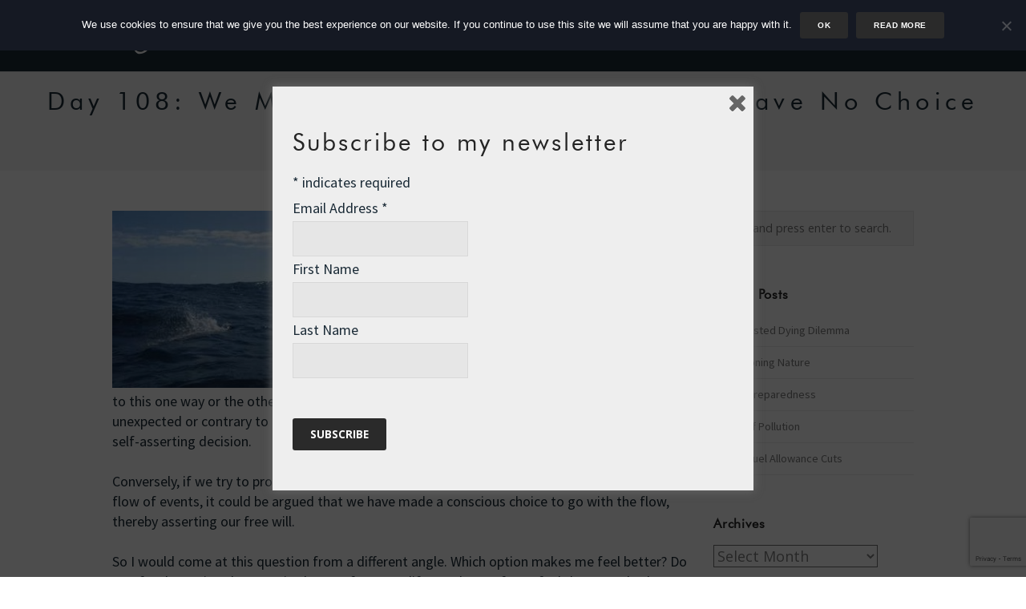

--- FILE ---
content_type: text/html; charset=UTF-8
request_url: https://www.rozsavage.com/day-108-we-must-believe-in-free-will-we-have-no-choice/
body_size: 34762
content:
<!DOCTYPE html>
<html lang="en-GB">
<head>
	<meta charset="UTF-8">
	<meta name="viewport" content="width=device-width, initial-scale=1">
	<link rel="profile" href="http://gmpg.org/xfn/11">
	<link rel="pingback" href="https://www.rozsavage.com/xmlrpc.php">
	<title>Day 108: We Must Believe in Free Will &#8211; We Have No Choice | Roz Savage</title>
<meta name='robots' content='max-image-preview:large' />
	<style>img:is([sizes="auto" i], [sizes^="auto," i]) { contain-intrinsic-size: 3000px 1500px }</style>
	<link rel='dns-prefetch' href='//fast.fonts.net' />
<link rel='dns-prefetch' href='//fonts.googleapis.com' />
<link rel="alternate" type="application/rss+xml" title="Roz Savage &raquo; Feed" href="https://www.rozsavage.com/feed/" />
<link rel="alternate" type="application/rss+xml" title="Roz Savage &raquo; Comments Feed" href="https://www.rozsavage.com/comments/feed/" />
<link rel="alternate" type="application/rss+xml" title="Roz Savage &raquo; Day 108: We Must Believe in Free Will &#8211; We Have No Choice Comments Feed" href="https://www.rozsavage.com/day-108-we-must-believe-in-free-will-we-have-no-choice/feed/" />
<script type="text/javascript">
/* <![CDATA[ */
window._wpemojiSettings = {"baseUrl":"https:\/\/s.w.org\/images\/core\/emoji\/16.0.1\/72x72\/","ext":".png","svgUrl":"https:\/\/s.w.org\/images\/core\/emoji\/16.0.1\/svg\/","svgExt":".svg","source":{"concatemoji":"https:\/\/www.rozsavage.com\/wp-includes\/js\/wp-emoji-release.min.js?ver=6.8.3"}};
/*! This file is auto-generated */
!function(s,n){var o,i,e;function c(e){try{var t={supportTests:e,timestamp:(new Date).valueOf()};sessionStorage.setItem(o,JSON.stringify(t))}catch(e){}}function p(e,t,n){e.clearRect(0,0,e.canvas.width,e.canvas.height),e.fillText(t,0,0);var t=new Uint32Array(e.getImageData(0,0,e.canvas.width,e.canvas.height).data),a=(e.clearRect(0,0,e.canvas.width,e.canvas.height),e.fillText(n,0,0),new Uint32Array(e.getImageData(0,0,e.canvas.width,e.canvas.height).data));return t.every(function(e,t){return e===a[t]})}function u(e,t){e.clearRect(0,0,e.canvas.width,e.canvas.height),e.fillText(t,0,0);for(var n=e.getImageData(16,16,1,1),a=0;a<n.data.length;a++)if(0!==n.data[a])return!1;return!0}function f(e,t,n,a){switch(t){case"flag":return n(e,"\ud83c\udff3\ufe0f\u200d\u26a7\ufe0f","\ud83c\udff3\ufe0f\u200b\u26a7\ufe0f")?!1:!n(e,"\ud83c\udde8\ud83c\uddf6","\ud83c\udde8\u200b\ud83c\uddf6")&&!n(e,"\ud83c\udff4\udb40\udc67\udb40\udc62\udb40\udc65\udb40\udc6e\udb40\udc67\udb40\udc7f","\ud83c\udff4\u200b\udb40\udc67\u200b\udb40\udc62\u200b\udb40\udc65\u200b\udb40\udc6e\u200b\udb40\udc67\u200b\udb40\udc7f");case"emoji":return!a(e,"\ud83e\udedf")}return!1}function g(e,t,n,a){var r="undefined"!=typeof WorkerGlobalScope&&self instanceof WorkerGlobalScope?new OffscreenCanvas(300,150):s.createElement("canvas"),o=r.getContext("2d",{willReadFrequently:!0}),i=(o.textBaseline="top",o.font="600 32px Arial",{});return e.forEach(function(e){i[e]=t(o,e,n,a)}),i}function t(e){var t=s.createElement("script");t.src=e,t.defer=!0,s.head.appendChild(t)}"undefined"!=typeof Promise&&(o="wpEmojiSettingsSupports",i=["flag","emoji"],n.supports={everything:!0,everythingExceptFlag:!0},e=new Promise(function(e){s.addEventListener("DOMContentLoaded",e,{once:!0})}),new Promise(function(t){var n=function(){try{var e=JSON.parse(sessionStorage.getItem(o));if("object"==typeof e&&"number"==typeof e.timestamp&&(new Date).valueOf()<e.timestamp+604800&&"object"==typeof e.supportTests)return e.supportTests}catch(e){}return null}();if(!n){if("undefined"!=typeof Worker&&"undefined"!=typeof OffscreenCanvas&&"undefined"!=typeof URL&&URL.createObjectURL&&"undefined"!=typeof Blob)try{var e="postMessage("+g.toString()+"("+[JSON.stringify(i),f.toString(),p.toString(),u.toString()].join(",")+"));",a=new Blob([e],{type:"text/javascript"}),r=new Worker(URL.createObjectURL(a),{name:"wpTestEmojiSupports"});return void(r.onmessage=function(e){c(n=e.data),r.terminate(),t(n)})}catch(e){}c(n=g(i,f,p,u))}t(n)}).then(function(e){for(var t in e)n.supports[t]=e[t],n.supports.everything=n.supports.everything&&n.supports[t],"flag"!==t&&(n.supports.everythingExceptFlag=n.supports.everythingExceptFlag&&n.supports[t]);n.supports.everythingExceptFlag=n.supports.everythingExceptFlag&&!n.supports.flag,n.DOMReady=!1,n.readyCallback=function(){n.DOMReady=!0}}).then(function(){return e}).then(function(){var e;n.supports.everything||(n.readyCallback(),(e=n.source||{}).concatemoji?t(e.concatemoji):e.wpemoji&&e.twemoji&&(t(e.twemoji),t(e.wpemoji)))}))}((window,document),window._wpemojiSettings);
/* ]]> */
</script>
<link rel='stylesheet' id='pmb_common-css' href='https://www.rozsavage.com/wp-content/plugins/print-my-blog/assets/styles/pmb-common.css?ver=1685417486' type='text/css' media='all' />
<style id='wp-emoji-styles-inline-css' type='text/css'>

	img.wp-smiley, img.emoji {
		display: inline !important;
		border: none !important;
		box-shadow: none !important;
		height: 1em !important;
		width: 1em !important;
		margin: 0 0.07em !important;
		vertical-align: -0.1em !important;
		background: none !important;
		padding: 0 !important;
	}
</style>
<link rel='stylesheet' id='wp-block-library-css' href='https://www.rozsavage.com/wp-includes/css/dist/block-library/style.min.css?ver=6.8.3' type='text/css' media='all' />
<style id='classic-theme-styles-inline-css' type='text/css'>
/*! This file is auto-generated */
.wp-block-button__link{color:#fff;background-color:#32373c;border-radius:9999px;box-shadow:none;text-decoration:none;padding:calc(.667em + 2px) calc(1.333em + 2px);font-size:1.125em}.wp-block-file__button{background:#32373c;color:#fff;text-decoration:none}
</style>
<link rel='stylesheet' id='pmb-select2-css' href='https://www.rozsavage.com/wp-content/plugins/print-my-blog/assets/styles/libs/select2.css?ver=4.0.6' type='text/css' media='all' />
<link rel='stylesheet' id='jquery-ui-css' href='https://www.rozsavage.com/wp-content/plugins/print-my-blog/assets/styles/libs/jquery-ui/jquery-ui.min.css?ver=1.11.4' type='text/css' media='all' />
<link rel='stylesheet' id='pmb-setup-page-css' href='https://www.rozsavage.com/wp-content/plugins/print-my-blog/assets/styles/setup-page.css?ver=1685417486' type='text/css' media='all' />
<style id='global-styles-inline-css' type='text/css'>
:root{--wp--preset--aspect-ratio--square: 1;--wp--preset--aspect-ratio--4-3: 4/3;--wp--preset--aspect-ratio--3-4: 3/4;--wp--preset--aspect-ratio--3-2: 3/2;--wp--preset--aspect-ratio--2-3: 2/3;--wp--preset--aspect-ratio--16-9: 16/9;--wp--preset--aspect-ratio--9-16: 9/16;--wp--preset--color--black: #000000;--wp--preset--color--cyan-bluish-gray: #abb8c3;--wp--preset--color--white: #ffffff;--wp--preset--color--pale-pink: #f78da7;--wp--preset--color--vivid-red: #cf2e2e;--wp--preset--color--luminous-vivid-orange: #ff6900;--wp--preset--color--luminous-vivid-amber: #fcb900;--wp--preset--color--light-green-cyan: #7bdcb5;--wp--preset--color--vivid-green-cyan: #00d084;--wp--preset--color--pale-cyan-blue: #8ed1fc;--wp--preset--color--vivid-cyan-blue: #0693e3;--wp--preset--color--vivid-purple: #9b51e0;--wp--preset--gradient--vivid-cyan-blue-to-vivid-purple: linear-gradient(135deg,rgba(6,147,227,1) 0%,rgb(155,81,224) 100%);--wp--preset--gradient--light-green-cyan-to-vivid-green-cyan: linear-gradient(135deg,rgb(122,220,180) 0%,rgb(0,208,130) 100%);--wp--preset--gradient--luminous-vivid-amber-to-luminous-vivid-orange: linear-gradient(135deg,rgba(252,185,0,1) 0%,rgba(255,105,0,1) 100%);--wp--preset--gradient--luminous-vivid-orange-to-vivid-red: linear-gradient(135deg,rgba(255,105,0,1) 0%,rgb(207,46,46) 100%);--wp--preset--gradient--very-light-gray-to-cyan-bluish-gray: linear-gradient(135deg,rgb(238,238,238) 0%,rgb(169,184,195) 100%);--wp--preset--gradient--cool-to-warm-spectrum: linear-gradient(135deg,rgb(74,234,220) 0%,rgb(151,120,209) 20%,rgb(207,42,186) 40%,rgb(238,44,130) 60%,rgb(251,105,98) 80%,rgb(254,248,76) 100%);--wp--preset--gradient--blush-light-purple: linear-gradient(135deg,rgb(255,206,236) 0%,rgb(152,150,240) 100%);--wp--preset--gradient--blush-bordeaux: linear-gradient(135deg,rgb(254,205,165) 0%,rgb(254,45,45) 50%,rgb(107,0,62) 100%);--wp--preset--gradient--luminous-dusk: linear-gradient(135deg,rgb(255,203,112) 0%,rgb(199,81,192) 50%,rgb(65,88,208) 100%);--wp--preset--gradient--pale-ocean: linear-gradient(135deg,rgb(255,245,203) 0%,rgb(182,227,212) 50%,rgb(51,167,181) 100%);--wp--preset--gradient--electric-grass: linear-gradient(135deg,rgb(202,248,128) 0%,rgb(113,206,126) 100%);--wp--preset--gradient--midnight: linear-gradient(135deg,rgb(2,3,129) 0%,rgb(40,116,252) 100%);--wp--preset--font-size--small: 13px;--wp--preset--font-size--medium: 20px;--wp--preset--font-size--large: 36px;--wp--preset--font-size--x-large: 42px;--wp--preset--spacing--20: 0.44rem;--wp--preset--spacing--30: 0.67rem;--wp--preset--spacing--40: 1rem;--wp--preset--spacing--50: 1.5rem;--wp--preset--spacing--60: 2.25rem;--wp--preset--spacing--70: 3.38rem;--wp--preset--spacing--80: 5.06rem;--wp--preset--shadow--natural: 6px 6px 9px rgba(0, 0, 0, 0.2);--wp--preset--shadow--deep: 12px 12px 50px rgba(0, 0, 0, 0.4);--wp--preset--shadow--sharp: 6px 6px 0px rgba(0, 0, 0, 0.2);--wp--preset--shadow--outlined: 6px 6px 0px -3px rgba(255, 255, 255, 1), 6px 6px rgba(0, 0, 0, 1);--wp--preset--shadow--crisp: 6px 6px 0px rgba(0, 0, 0, 1);}:where(.is-layout-flex){gap: 0.5em;}:where(.is-layout-grid){gap: 0.5em;}body .is-layout-flex{display: flex;}.is-layout-flex{flex-wrap: wrap;align-items: center;}.is-layout-flex > :is(*, div){margin: 0;}body .is-layout-grid{display: grid;}.is-layout-grid > :is(*, div){margin: 0;}:where(.wp-block-columns.is-layout-flex){gap: 2em;}:where(.wp-block-columns.is-layout-grid){gap: 2em;}:where(.wp-block-post-template.is-layout-flex){gap: 1.25em;}:where(.wp-block-post-template.is-layout-grid){gap: 1.25em;}.has-black-color{color: var(--wp--preset--color--black) !important;}.has-cyan-bluish-gray-color{color: var(--wp--preset--color--cyan-bluish-gray) !important;}.has-white-color{color: var(--wp--preset--color--white) !important;}.has-pale-pink-color{color: var(--wp--preset--color--pale-pink) !important;}.has-vivid-red-color{color: var(--wp--preset--color--vivid-red) !important;}.has-luminous-vivid-orange-color{color: var(--wp--preset--color--luminous-vivid-orange) !important;}.has-luminous-vivid-amber-color{color: var(--wp--preset--color--luminous-vivid-amber) !important;}.has-light-green-cyan-color{color: var(--wp--preset--color--light-green-cyan) !important;}.has-vivid-green-cyan-color{color: var(--wp--preset--color--vivid-green-cyan) !important;}.has-pale-cyan-blue-color{color: var(--wp--preset--color--pale-cyan-blue) !important;}.has-vivid-cyan-blue-color{color: var(--wp--preset--color--vivid-cyan-blue) !important;}.has-vivid-purple-color{color: var(--wp--preset--color--vivid-purple) !important;}.has-black-background-color{background-color: var(--wp--preset--color--black) !important;}.has-cyan-bluish-gray-background-color{background-color: var(--wp--preset--color--cyan-bluish-gray) !important;}.has-white-background-color{background-color: var(--wp--preset--color--white) !important;}.has-pale-pink-background-color{background-color: var(--wp--preset--color--pale-pink) !important;}.has-vivid-red-background-color{background-color: var(--wp--preset--color--vivid-red) !important;}.has-luminous-vivid-orange-background-color{background-color: var(--wp--preset--color--luminous-vivid-orange) !important;}.has-luminous-vivid-amber-background-color{background-color: var(--wp--preset--color--luminous-vivid-amber) !important;}.has-light-green-cyan-background-color{background-color: var(--wp--preset--color--light-green-cyan) !important;}.has-vivid-green-cyan-background-color{background-color: var(--wp--preset--color--vivid-green-cyan) !important;}.has-pale-cyan-blue-background-color{background-color: var(--wp--preset--color--pale-cyan-blue) !important;}.has-vivid-cyan-blue-background-color{background-color: var(--wp--preset--color--vivid-cyan-blue) !important;}.has-vivid-purple-background-color{background-color: var(--wp--preset--color--vivid-purple) !important;}.has-black-border-color{border-color: var(--wp--preset--color--black) !important;}.has-cyan-bluish-gray-border-color{border-color: var(--wp--preset--color--cyan-bluish-gray) !important;}.has-white-border-color{border-color: var(--wp--preset--color--white) !important;}.has-pale-pink-border-color{border-color: var(--wp--preset--color--pale-pink) !important;}.has-vivid-red-border-color{border-color: var(--wp--preset--color--vivid-red) !important;}.has-luminous-vivid-orange-border-color{border-color: var(--wp--preset--color--luminous-vivid-orange) !important;}.has-luminous-vivid-amber-border-color{border-color: var(--wp--preset--color--luminous-vivid-amber) !important;}.has-light-green-cyan-border-color{border-color: var(--wp--preset--color--light-green-cyan) !important;}.has-vivid-green-cyan-border-color{border-color: var(--wp--preset--color--vivid-green-cyan) !important;}.has-pale-cyan-blue-border-color{border-color: var(--wp--preset--color--pale-cyan-blue) !important;}.has-vivid-cyan-blue-border-color{border-color: var(--wp--preset--color--vivid-cyan-blue) !important;}.has-vivid-purple-border-color{border-color: var(--wp--preset--color--vivid-purple) !important;}.has-vivid-cyan-blue-to-vivid-purple-gradient-background{background: var(--wp--preset--gradient--vivid-cyan-blue-to-vivid-purple) !important;}.has-light-green-cyan-to-vivid-green-cyan-gradient-background{background: var(--wp--preset--gradient--light-green-cyan-to-vivid-green-cyan) !important;}.has-luminous-vivid-amber-to-luminous-vivid-orange-gradient-background{background: var(--wp--preset--gradient--luminous-vivid-amber-to-luminous-vivid-orange) !important;}.has-luminous-vivid-orange-to-vivid-red-gradient-background{background: var(--wp--preset--gradient--luminous-vivid-orange-to-vivid-red) !important;}.has-very-light-gray-to-cyan-bluish-gray-gradient-background{background: var(--wp--preset--gradient--very-light-gray-to-cyan-bluish-gray) !important;}.has-cool-to-warm-spectrum-gradient-background{background: var(--wp--preset--gradient--cool-to-warm-spectrum) !important;}.has-blush-light-purple-gradient-background{background: var(--wp--preset--gradient--blush-light-purple) !important;}.has-blush-bordeaux-gradient-background{background: var(--wp--preset--gradient--blush-bordeaux) !important;}.has-luminous-dusk-gradient-background{background: var(--wp--preset--gradient--luminous-dusk) !important;}.has-pale-ocean-gradient-background{background: var(--wp--preset--gradient--pale-ocean) !important;}.has-electric-grass-gradient-background{background: var(--wp--preset--gradient--electric-grass) !important;}.has-midnight-gradient-background{background: var(--wp--preset--gradient--midnight) !important;}.has-small-font-size{font-size: var(--wp--preset--font-size--small) !important;}.has-medium-font-size{font-size: var(--wp--preset--font-size--medium) !important;}.has-large-font-size{font-size: var(--wp--preset--font-size--large) !important;}.has-x-large-font-size{font-size: var(--wp--preset--font-size--x-large) !important;}
:where(.wp-block-post-template.is-layout-flex){gap: 1.25em;}:where(.wp-block-post-template.is-layout-grid){gap: 1.25em;}
:where(.wp-block-columns.is-layout-flex){gap: 2em;}:where(.wp-block-columns.is-layout-grid){gap: 2em;}
:root :where(.wp-block-pullquote){font-size: 1.5em;line-height: 1.6;}
</style>
<link rel='stylesheet' id='contact-form-7-css' href='https://www.rozsavage.com/wp-content/plugins/contact-form-7/includes/css/styles.css?ver=6.1.2' type='text/css' media='all' />
<link rel='stylesheet' id='cookie-notice-front-css' href='https://www.rozsavage.com/wp-content/plugins/cookie-notice/css/front.min.css?ver=2.5.7' type='text/css' media='all' />
<link rel='stylesheet' id='rs-plugin-settings-css' href='https://www.rozsavage.com/wp-content/plugins/revslider/public/assets/css/settings.css?ver=5.4.1' type='text/css' media='all' />
<style id='rs-plugin-settings-inline-css' type='text/css'>
#rs-demo-id {}
</style>
<link rel='stylesheet' id='sow-social-media-buttons-atom-89c8bdfdde80-css' href='https://www.rozsavage.com/wp-content/uploads/siteorigin-widgets/sow-social-media-buttons-atom-89c8bdfdde80.css?ver=6.8.3' type='text/css' media='all' />
<style id='woocommerce-inline-inline-css' type='text/css'>
.woocommerce form .form-row .required { visibility: visible; }
</style>
<link rel='stylesheet' id='spu-public-css-css' href='https://www.rozsavage.com/wp-content/plugins/popups/public/assets/css/public.css?ver=1.9.3.8' type='text/css' media='all' />
<link rel='stylesheet' id='brands-styles-css' href='https://www.rozsavage.com/wp-content/plugins/woocommerce/assets/css/brands.css?ver=10.3.3' type='text/css' media='all' />
<link rel='stylesheet' id='parent-style-css' href='https://www.rozsavage.com/wp-content/themes/themetrust-create/style.css?ver=6.8.3' type='text/css' media='all' />
<link rel='stylesheet' id='child-style-css' href='https://www.rozsavage.com/wp-content/themes/rozsavage/css/styles.css?ver=1.0.0' type='text/css' media='all' />
<link rel='stylesheet' id='create-fonts-css' href='//fonts.googleapis.com/css?family=Montserrat%3A400%2C700%7COpen+Sans%3A300%2C400%2C700%2C300italic%2C400italic%2C700italic&#038;subset=latin%2Clatin-ext' type='text/css' media='all' />
<link rel='stylesheet' id='spba-animate-css' href='https://www.rozsavage.com/wp-content/themes/themetrust-create/css/animate.min.css?ver=1.0' type='text/css' media='all' />
<link rel='stylesheet' id='jquery-background-video-css' href='https://www.rozsavage.com/wp-content/themes/themetrust-create/css/jquery.background-video.css?ver=6.8.3' type='text/css' media='all' />
<link rel='stylesheet' id='so_video_background-css' href='https://www.rozsavage.com/wp-content/themes/themetrust-create/css/so_video_background.css?ver=6.8.3' type='text/css' media='all' />
<link rel='stylesheet' id='create-style-css' href='https://www.rozsavage.com/wp-content/themes/rozsavage/style.css?ver=5' type='text/css' media='all' />
<link rel='stylesheet' id='create-owl-carousel-css' href='https://www.rozsavage.com/wp-content/themes/themetrust-create/css/owl.carousel.css?ver=1.3.3' type='text/css' media='all' />
<link rel='stylesheet' id='create-owl-theme-css' href='https://www.rozsavage.com/wp-content/themes/themetrust-create/css/owl.theme.css?ver=1.3.3' type='text/css' media='all' />
<link rel='stylesheet' id='create-prettyphoto-css' href='https://www.rozsavage.com/wp-content/themes/themetrust-create/css/prettyPhoto.css?ver=3.1.6' type='text/css' media='all' />
<link rel='stylesheet' id='superfish-css' href='https://www.rozsavage.com/wp-content/themes/themetrust-create/css/superfish.css?ver=1.7.5' type='text/css' media='all' />
<link rel='stylesheet' id='create-woocommerce-css' href='https://www.rozsavage.com/wp-content/themes/themetrust-create/css/woocommerce.css?ver=1.0' type='text/css' media='all' />
<link rel='stylesheet' id='create-loader-main-css' href='https://www.rozsavage.com/wp-content/themes/themetrust-create/css/loaders/spinkit.css?ver=1.0' type='text/css' media='all' />
<link rel='stylesheet' id='create-loader-animation-css' href='https://www.rozsavage.com/wp-content/themes/themetrust-create/css/loaders/rotating-plane.css?ver=1.0' type='text/css' media='all' />
<link rel='stylesheet' id='create-font-awesome-css' href='https://www.rozsavage.com/wp-content/themes/themetrust-create/css/font-awesome.min.css?ver=4.0.3' type='text/css' media='all' />
<script type="text/javascript" id="cookie-notice-front-js-before">
/* <![CDATA[ */
var cnArgs = {"ajaxUrl":"https:\/\/www.rozsavage.com\/wp-admin\/admin-ajax.php","nonce":"5871517da9","hideEffect":"fade","position":"top","onScroll":false,"onScrollOffset":100,"onClick":false,"cookieName":"cookie_notice_accepted","cookieTime":2592000,"cookieTimeRejected":2592000,"globalCookie":false,"redirection":false,"cache":false,"revokeCookies":false,"revokeCookiesOpt":"automatic"};
/* ]]> */
</script>
<script type="text/javascript" src="https://www.rozsavage.com/wp-content/plugins/cookie-notice/js/front.min.js?ver=2.5.7" id="cookie-notice-front-js"></script>
<script type="text/javascript" src="https://www.rozsavage.com/wp-includes/js/jquery/jquery.min.js?ver=3.7.1" id="jquery-core-js"></script>
<script type="text/javascript" src="https://www.rozsavage.com/wp-includes/js/jquery/jquery-migrate.min.js?ver=3.4.1" id="jquery-migrate-js"></script>
<script type="text/javascript" src="https://www.rozsavage.com/wp-content/plugins/revslider/public/assets/js/jquery.themepunch.tools.min.js?ver=5.4.1" id="tp-tools-js"></script>
<script type="text/javascript" src="https://www.rozsavage.com/wp-content/plugins/revslider/public/assets/js/jquery.themepunch.revolution.min.js?ver=5.4.1" id="revmin-js"></script>
<script type="text/javascript" src="https://www.rozsavage.com/wp-content/plugins/woocommerce/assets/js/jquery-blockui/jquery.blockUI.min.js?ver=2.7.0-wc.10.3.3" id="wc-jquery-blockui-js" defer="defer" data-wp-strategy="defer"></script>
<script type="text/javascript" id="wc-add-to-cart-js-extra">
/* <![CDATA[ */
var wc_add_to_cart_params = {"ajax_url":"\/wp-admin\/admin-ajax.php","wc_ajax_url":"\/?wc-ajax=%%endpoint%%","i18n_view_cart":"View basket","cart_url":"https:\/\/www.rozsavage.com\/shop\/basket\/","is_cart":"","cart_redirect_after_add":"no"};
/* ]]> */
</script>
<script type="text/javascript" src="https://www.rozsavage.com/wp-content/plugins/woocommerce/assets/js/frontend/add-to-cart.min.js?ver=10.3.3" id="wc-add-to-cart-js" defer="defer" data-wp-strategy="defer"></script>
<script type="text/javascript" src="https://www.rozsavage.com/wp-content/plugins/woocommerce/assets/js/js-cookie/js.cookie.min.js?ver=2.1.4-wc.10.3.3" id="wc-js-cookie-js" defer="defer" data-wp-strategy="defer"></script>
<script type="text/javascript" id="woocommerce-js-extra">
/* <![CDATA[ */
var woocommerce_params = {"ajax_url":"\/wp-admin\/admin-ajax.php","wc_ajax_url":"\/?wc-ajax=%%endpoint%%","i18n_password_show":"Show password","i18n_password_hide":"Hide password"};
/* ]]> */
</script>
<script type="text/javascript" src="https://www.rozsavage.com/wp-content/plugins/woocommerce/assets/js/frontend/woocommerce.min.js?ver=10.3.3" id="woocommerce-js" defer="defer" data-wp-strategy="defer"></script>
<script type="text/javascript" src="https://www.rozsavage.com/wp-content/themes/themetrust-create/js/imagesloaded.js?ver=3.1.6" id="create-imagesloaded-js"></script>
<link rel="https://api.w.org/" href="https://www.rozsavage.com/wp-json/" /><link rel="alternate" title="JSON" type="application/json" href="https://www.rozsavage.com/wp-json/wp/v2/posts/8108" /><link rel="EditURI" type="application/rsd+xml" title="RSD" href="https://www.rozsavage.com/xmlrpc.php?rsd" />
<meta name="generator" content="WordPress 6.8.3" />
<meta name="generator" content="WooCommerce 10.3.3" />
<link rel="canonical" href="https://www.rozsavage.com/day-108-we-must-believe-in-free-will-we-have-no-choice/" />
<link rel='shortlink' href='https://www.rozsavage.com/?p=8108' />
<link rel="alternate" title="oEmbed (JSON)" type="application/json+oembed" href="https://www.rozsavage.com/wp-json/oembed/1.0/embed?url=https%3A%2F%2Fwww.rozsavage.com%2Fday-108-we-must-believe-in-free-will-we-have-no-choice%2F" />
<link rel="alternate" title="oEmbed (XML)" type="text/xml+oembed" href="https://www.rozsavage.com/wp-json/oembed/1.0/embed?url=https%3A%2F%2Fwww.rozsavage.com%2Fday-108-we-must-believe-in-free-will-we-have-no-choice%2F&#038;format=xml" />
				<meta name="generator" content="create  2.0" />

		<!--[if IE 8]>
		<link rel="stylesheet" href="https://www.rozsavage.com/wp-content/themes/themetrust-create/css/ie8.css" type="text/css" media="screen" />
		<![endif]-->
		<!--[if IE]><script src="http://html5shiv.googlecode.com/svn/trunk/html5.js"></script><![endif]-->

		
		<style>

							body #primary header.main .inner { text-align: center !important; }
			
							body #primary header.main .inner * { color: #1a2a36; }
			
			
						body { color: #1a2a36; }
			
						.entry-content a, .entry-content a:visited { color: #3356af; }
			
						.entry-content a:hover { color: #8400d6; }
			
			
			
						#site-header { background-color: #1a2a36; }
			
						#site-header.sticky, #site-header.sticky .header-search { background-color: #1a2a36; }
			
						.cart-count { background-color: #3c4a54; }
			
							.main-nav ul li,
				.secondary-nav span,
				.secondary-nav a { color: #ffffff !important; }
			
			
							.menu-toggle.open:hover,
				.main-nav ul li:hover,
				.main-nav ul li.active,
				.secondary-nav a:hover,
				.secondary-nav span:hover,
				.main-nav ul li.current,
				.main-nav ul li.current-cat,
				.main-nav ul li.current_page_item,
				.main-nav ul li.current-menu-item,
				.main-nav ul li.current-post-ancestor,
				.single-post .main-nav ul li.current_page_parent,
				.main-nav ul li.current-category-parent,
				.main-nav ul li.current-category-ancestor,
				.main-nav ul li.current-portfolio-ancestor,
				.main-nav ul li.current-projects-ancestor { color: #3c4a54 !important;}

			
			
							#site-header.sticky .header-search *,
				#site-header.sticky #search-toggle-close,
				.sticky .main-nav ul li,
				.sticky .secondary-nav span,
				.sticky .secondary-nav a { color: #ffffff !important; }
			
							.sticky #search-toggle-close:hover,
				.sticky .main-nav ul li:hover,
				.sticky .main-nav ul li.active,
				.sticky .main-nav ul li.current,
				.sticky .main-nav ul li.current-cat,
				.sticky .main-nav ul li.current_page_item,
				.sticky .main-nav ul li.current-menu-item,
				.sticky .main-nav ul li.current-post-ancestor,
				.sticky .single-post .main-nav ul li.current_page_parent,
				.sticky .main-nav ul li.current-category-parent,
				.sticky .main-nav ul li.current-category-ancestor,
				.sticky .main-nav ul li.current-portfolio-ancestor,
				.sticky .main-nav ul li.current-projects-ancestor,
				.sticky .secondary-nav span:hover, .sticky .secondary-nav a:hover { color: #3c4a54 !important; }
			
							#site-header h1 a, #site-header h2 a { color: #ffffff; }
			
							#site-header.sticky h1 a, #site-header.sticky h2 a { color: #ffffff; }
			
			
			
							.main-nav ul.sf-menu li ul { background-color: #1a2a36; }
			
							.main-nav ul ul li, .sticky .main-nav ul ul li { color: #ffffff !important; }
			
							.main-nav ul ul li:hover,
				.sticky .main-nav ul ul li:hover { color: #3c4a54 !important; }
			
							.main-nav .mega-menu > ul > li { border-right: 1px solid #3c4a54; }
			
							#slide-panel { background-color: #1a2a36; }
			
							#slide-panel * { color: #ffffff; }
			
							#slide-panel a { color: #ffffff; }
				#slide-panel nav li { color: #ffffff; }
				#slide-panel .menu-toggle.close { color: #ffffff; }
			
							#slide-panel a:hover { color: #ffffff; }
				#slide-panel .menu-toggle.close:hover { color: #ffffff; }
			
							#slide-panel nav li { border-bottom: 1px solid #ffffff; }
				#slide-panel nav ul li:last-child { border: none; }
			
			
			
							#footer { background-color: #1a2a36; }
			
							#footer * { color: #ffffff !important; }
			
							#footer .widget-title { color: #ffffff !important; }
			
							#footer a { color: #ffffff !important; }
			
							#footer a:hover { color: #ffffff !important; }
			
			
			

		
			
							#site-header.main.light #logo .site-title img { max-width: 85px; }
			
			
			
			
		
			
			
			
		
							.inline-header #site-header.main .nav-holder { height: 90px; }
				.inline-header #site-header.main #logo { height: 90px; }
				.inline-header #site-header.main .nav-holder,
				.inline-header #site-header.main .main-nav ul > li,
				.inline-header #site-header.main .main-nav ul > li > a,
				#site-header.main .main-nav #menu-main-menu > li > span,
				#site-header.main .secondary-nav a,
				#site-header.main .secondary-nav span  { line-height: 90px; height: 90px;}
			
							#site-header.sticky .inside .nav-holder { height: 60px !important; }
				#site-header.sticky #logo { height: 60px !important; }
				#site-header.sticky .nav-holder,
				#site-header.sticky .main-nav ul > li,
				#site-header.sticky .main-nav ul > li > a,
				#site-header.sticky .main-nav ul > li > span,
				#site-header.sticky .secondary-nav a,
				#site-header.sticky .secondary-nav span  { line-height: 60px; height: 60px;}
			
			
		
		
		</style>

					<!-- ThemeTrust Google Font Picker -->
					<link href='//fonts.googleapis.com/css?family=Source+Sans+Pro' rel='stylesheet' type='text/css'>										
					<style type="text/css">body { 
												font-family: 'Source Sans Pro'; 
											}</style>

									
					<style type="text/css">p { 
						 font-size: 18px; line-height: 25px;					}</style>

									
					<style type="text/css">.main-nav ul li a, .main-nav ul li span { 
						 font-size: 18px;					}</style>

					<noscript><style>.woocommerce-product-gallery{ opacity: 1 !important; }</style></noscript>
	<style type="text/css">.recentcomments a{display:inline !important;padding:0 !important;margin:0 !important;}</style><meta name="generator" content="Powered by Slider Revolution 5.4.1 - responsive, Mobile-Friendly Slider Plugin for WordPress with comfortable drag and drop interface." />
<link rel="icon" href="https://www.rozsavage.com/wp-content/uploads/2017/07/cropped-Logo-icon-Transparent-background-32x32.png" sizes="32x32" />
<link rel="icon" href="https://www.rozsavage.com/wp-content/uploads/2017/07/cropped-Logo-icon-Transparent-background-192x192.png" sizes="192x192" />
<link rel="apple-touch-icon" href="https://www.rozsavage.com/wp-content/uploads/2017/07/cropped-Logo-icon-Transparent-background-180x180.png" />
<meta name="msapplication-TileImage" content="https://www.rozsavage.com/wp-content/uploads/2017/07/cropped-Logo-icon-Transparent-background-270x270.png" />
</head>

<body class="wp-singular post-template-default single single-post postid-8108 single-format-standard wp-theme-themetrust-create wp-child-theme-rozsavage solid  theme-themetrust-create cookies-not-set woocommerce-no-js chrome osx top-header inline-header">

		
		<!-- Slide Panel -->
	<div id="slide-panel">
		<div class="hidden-scroll">
			<div class="inner has-mobile-menu">
				
				<nav id="slide-mobile-menu" class="menu-main-menu-container"><ul id="menu-main-menu" class="collapse sidebar"><li id="menu-item-13937" class="menu-item menu-item-type-post_type menu-item-object-page menu-item-13937"><a href="https://www.rozsavage.com/politics/">Politics</a></li>
<li id="menu-item-16984" class="menu-item menu-item-type-custom menu-item-object-custom menu-item-has-children menu-item-16984"><a href="#">Speaker</a>
<ul class="sub-menu">
	<li id="menu-item-13938" class="menu-item menu-item-type-post_type menu-item-object-page menu-item-13938"><a href="https://www.rozsavage.com/speaker/">Speaker</a></li>
	<li id="menu-item-16985" class="menu-item menu-item-type-post_type menu-item-object-page menu-item-16985"><a href="https://www.rozsavage.com/speaker/rozontheroad/">Roz on the Road 2023</a></li>
</ul>
</li>
<li id="menu-item-13939" class="menu-item menu-item-type-post_type menu-item-object-page menu-item-13939"><a href="https://www.rozsavage.com/author/">Author</a></li>
<li id="menu-item-13940" class="menu-item menu-item-type-post_type menu-item-object-page menu-item-13940"><a href="https://www.rozsavage.com/voyages/">Voyages</a></li>
<li id="menu-item-13941" class="menu-item menu-item-type-post_type menu-item-object-page menu-item-13941"><a href="https://www.rozsavage.com/eco/">Eco</a></li>
<li id="menu-item-13942" class="menu-item menu-item-type-post_type menu-item-object-page menu-item-13942"><a href="https://www.rozsavage.com/blog/">Blog</a></li>
<li id="menu-item-13943" class="menu-item menu-item-type-post_type menu-item-object-page menu-item-13943"><a href="https://www.rozsavage.com/podcast/">Podcast</a></li>
</ul></nav>
									<div class="widget-area desktop" role="complementary">
						<div id="text-2" class="widget-box widget widget_text"><div class="inside"><h3 class="widget-title">About Roz Savage</h3>			<div class="textwidget"><p>Dr Roz Savage MBE is a British ocean rower, author and speaker, and now a political candidate. She holds four Guinness World Records for ocean rowing, including first woman to row solo across three oceans: the Atlantic, Pacific, and Indian. </p>
</div>
		</div></div>					</div><!-- .widget-area-desktop -->
											</div><!-- .inner -->
		</div>
		<span id="menu-toggle-close" class="menu-toggle right close slide" data-target="slide-panel"><span></span></span>
	</div><!-- /slide-panel-->
	

<div id="site-wrap">
<div id="main-container">
							<header id="site-header" class="main solid ">
								<div class="inside logo-and-nav clearfix">

															
					<div id="logo" class="">
											<h2 class="site-title"><a href="https://www.rozsavage.com"><img src="https://www.rozsavage.com/wp-content/uploads/2017/05/logo-roz-savage.png" alt="Roz Savage" /></a></h2>
					
											<h2 class="site-title sticky"><a href="https://www.rozsavage.com">Roz Savage</a></h2>
										</div>

					
					<div class="nav-holder">

						<div class="main-nav clearfix">
						<ul id="menu-main" class="main-menu sf-menu"><li id="menu-item-17534" class="menu-item menu-item-type-custom menu-item-object-custom menu-item-17534 depth-0"><a href="https://www.southcotswoldlibdems.org.uk/rozsavage" class="link link-depth-0"><span>Roz the MP</span></a></li>
<li id="menu-item-1555" class="menu-item menu-item-type-post_type menu-item-object-page menu-item-1555 depth-0"><a href="https://www.rozsavage.com/author/" class="link link-depth-0"><span>Author</span></a></li>
<li id="menu-item-13500" class="menu-item menu-item-type-post_type menu-item-object-page menu-item-13500 depth-0"><a href="https://www.rozsavage.com/voyages/" class="link link-depth-0"><span>Rower</span></a></li>
<li id="menu-item-13886" class="menu-item menu-item-type-post_type menu-item-object-page menu-item-13886 depth-0"><a href="https://www.rozsavage.com/podcast/" class="link link-depth-0"><span>Podcast</span></a></li>
<li id="menu-item-17357" class="menu-item menu-item-type-post_type menu-item-object-page menu-item-17357 depth-0"><a href="https://www.rozsavage.com/blog/" class="link link-depth-0"><span>Blog</span></a></li>
<li id="menu-item-17540" class="menu-item menu-item-type-post_type menu-item-object-page menu-item-17540 depth-0"><a href="https://www.rozsavage.com/newsletter/" class="link link-depth-0"><span>Newsletter</span></a></li>
</ul>						</div>

						<div class="secondary-nav clearfix">

							
							
							<span id="menu-toggle-open" class="menu-toggle right open slide " data-target="slide-menu" ></span>


						</div>
					</div>

				</div>

			</header><!-- #site-header -->
						<div id="middle">	<div id="primary" class="content-area blog">
		<div class="header-wrap">
		<header class="main entry-header " >
			<div class="inner">
			<div class="title">	
							
				<h1 class="entry-title">Day 108: We Must Believe in Free Will &#8211; We Have No Choice</h1>					<span class="meta ">
						<span>19th August 2011</span><span>By <a href="https://www.rozsavage.com/author/roz/">Roz Savage</a></span><span><a href="https://www.rozsavage.com/category/indian-row/" title="View all posts in Indian Row">Indian Row</a></span>					</span>
						</div>
			</div><!-- .inner -->
		</header><!-- .entry-header -->
		</div>
		<main id="main" class="site-main" role="main">
			<div class="body-wrap clear">
			
			<article id="post-8108" class="content-main post-8108 post type-post status-publish format-standard has-post-thumbnail hentry category-indian-row">
				<span class="entry-title" style="display: none;">Day 108: We Must Believe in Free Will &#8211; We Have No Choice</span><span class="vcard" style="display: none;"><span class="fn"><a href="https://www.rozsavage.com/author/roz/" title="Posts by Roz Savage" rel="author">Roz Savage</a></span></span><span class="updated" style="display:none;">2011-08-19T02:00:16+01:00</span>				
	
		<div class="entry-content">
						
			<p><a href="https://www.rozsavage.com/2011/08/19/day-108-we-must-believe-in-free-will-we-have-no-choice/fish-splash/" rel="attachment wp-att-8110"><img fetchpriority="high" decoding="async" src="https://www.rozsavage.com/wp-content/uploads/2011/08/fish-splash-300x221.jpg" alt="" title="fish splash" width="300" height="221" class="alignleft size-medium wp-image-8110" /></a></p>
<p><strong>Philosophy Friday once again&#8230;.</strong></p>
<p>Free will. Or destiny? Are we in control of our own lives, or are we just playing out a script already written &#8211; by God, life, the universe, or whatever/whoever.</p>
<p>I can&#8217;t think of a way that we could prove an answer to this one way or the other. If we try to assert our free will by deliberately doing something unexpected or contrary to character, it could be argued that we were destined to make that self-asserting decision.</p>
<p>Conversely, if we try to prove that our lives are governed by destiny by always going with the flow of events, it could be argued that we have made a conscious choice to go with the flow, thereby asserting our free will.</p>
<p>So I would come at this question from a different angle. Which option makes me feel better? Do I prefer the notion that I am in charge of my own life? Or do I prefer to feel that somebody or something else is running the show? My personal preference is to believe that I am in charge.</p>
<p>Of course, I fully acknowledge that I am never entirely in control &#8211; my life will be affected by the era that I live in, the family I was born into, the actions of other people, random chance, and so on. A better way of putting it, then, rather than saying that I am in charge of my life, is to say that I take responsibility for my life. No matter what happens to me, or around me, I am still free to choose how I will respond to it. Even Viktor Frankl* in the concentration camp, with no personal liberty at all, was still able to choose how he would conduct himself.</p>
<p>But other people may find it more comfortable to believe that they have a destiny &#8211; that they were destined to play a particular role, do a particular job, marry a particular person. I&#8217;ll say it again, different people look at the same world and draw different conclusions, depending on their own unique blend of personality traits.</p>
<p>There was a moment in my life when I thought I heard destiny calling. It was when the urge came upon me to start rowing across oceans to promote environmental and personal awareness. Those of you who have read my book (<a href="http://www.amazon.com/gp/product/B003STCLB6/ref=as_li_tf_tl?ie=UTF8&#038;tag=rozsavage-20&#038;linkCode=as2&#038;camp=217145&#038;creative=399377&#038;creativeASIN=B003STCLB6">Rowing the Atlantic: Lessons Learned on the Open Ocean</a><img decoding="async" src="http://www.assoc-amazon.com/e/ir?t=rozsavage-20&#038;l=as2&#038;o=1&#038;a=B003STCLB6&#038;camp=217145&#038;creative=399377" width="1" height="1" border="0" alt="" style="border:none !important; margin:0px !important;" /><label id=showTextCategoryLinkPreview_l1> <img decoding="async" src="http://www.assoc-amazon.com/e/ir?t=rozsavage-20&#038;l=as2&#038;o=1&#038;a=B003STCLB6&#038;camp=217145&#038;creative=399385" width="1" height="1" border="0" alt="" style="border:none !important; margin:0px !important;" />) will know about my &#8220;lightbulb moment&#8221;, when the notion came at me out of the blue. I had been asking the question about what I should do with my life, but this answer was so unexpected that I could only believe that it had come from somewhere outside of myself.</p>
<p>But over the years I&#8217;ve come to see that moment in a different light (different lightbulb!). Before that pivotal moment I had already defined the criteria for whatever my new life direction would be. And I was completely open to receiving an answer. I knew that ocean rowing existed, and had even met a couple of people who had rowed oceans &#8211; although it was not something that had appealed at the time.</p>
<p>So I now see it this way: I had tucked all these ideas away in my subconscious, where they had quietly got on with the job of synthesising themselves into a fully-formed answer which, in an unguarded moment, suddenly popped out of the subconscious realm and into my conscious mind. And instantly I knew it to be perfect &#8211; because, after all, it was the product of my own desires.</p>
<p>And this, I think, is why some things feel like destiny. It seems as if everything in our lives has been preparing us for this course of action. We can&#8217;t quite believe how perfectly it fits us. But the fit is perfect precisely because, subconsciously, we have created it ourselves.</p>
<p><strong>Other Stuff:</strong></p>
<p>I think there is more that needs to be said on the subject of free will and destiny, in relation to our immediate future on this Earth. Tom raised a question that I would like to address in a future blog: What good is free will if we have an aversion to all our choices? But a) this blog was long enough already, and b) I&#8217;d be<strong> interested to hear from you with comments</strong> on the above and how it relates to present challenges. Bring &#8217;em on!</p>
<p>At last the <strong>rough conditions</strong> have subsided. I am celebrating, and apparently so are the fish. The dorados have been going nuts, leaping and backflipping as if trying out for the Olympics. Maybe they are.</p>
<p>To add to my store of happiness, I got the <strong>electrical system</strong> working again. The Sunsaver Duo unit was, not to put too fine a point on it, completely buggered. So I have now bypassed it. It wasn&#8217;t straightforward &#8211; initially my solution did not work. In desperation I started flipping switches, and found that, bizarrely, the batteries will only charge when both fore and aft batteries are turned on. But who cares? It works! Hurrah!</p>
<p><strong>I called Glen</strong>, the Australian electrician who came out to the Abrolhos when I had a problem with the system before. I just wanted to ask him a couple of questions about running the system without the Sunsaver unit, but we ended up having quite a nice chat. He told me I was on Australian TV a few nights ago, for having passed halfway and having eaten a TimTam. He didn&#8217;t say which of these was the headline of the news item.</p>
<p>Now that the waves have subsided, I decided it was time to pump out the water from the lockers. For a while it was quite useful having it there as extra ballast, but now that the wind has subsided it makes the boat very heavy. My boat is now sitting several inches higher in the water &#8211; but mostly on the port side. We are listing. I have redistributed various items but may have to resort to pumping some water back in again. Sigh.</p>
<p><strong>Sara Gordon</strong> &#8211; thank you for your kind message. I see that The Climate Project is being rebranded as <a href="http://climaterealityproject.org/">Climate Reality</a>. I hope this reflects a new sense of urgency &#8211; we need it!</p>
<p><strong>Pamela Green</strong> &#8211; you are too kind. I don&#8217;t yet feel worthy to be mentioned in the same breath as Rosa Parks, Gandhi, and Martin Luther King&#8230; but I&#8217;m working on it! 😉</p>
<p><strong>Aimee</strong> &#8211; your Solidarity Sunset spent with an Abba tribute band sounds just perfect. I grew up on Abba, and still abbasolutely love their music. Nothing like Dancing Queen to lift the spirits!</p>
<p>Thank you, <strong>Mat, Grace, Callum, Fraser &#038; Freya Ellis </strong>for the sponsored miles. Mat, how our lives have changed since UBS all those years ago&#8230;.</p>
<p><strong>Henrik</strong> &#8211; great to hear from you! I was invited to do the Arctic voyage next year, but at that time I was planning to be on the North Atlantic. That plan has now changed&#8230; but now they have filled their speaker slots. But hopefully I will get there in 2013, if not before. Hope to see you then!</p>
<p><strong>Photo: I&#8217;m trying to get a photo of a jumping dorado, but it&#8217;s not easy. Almost got this one &#8211; just a split second after he splashed back into the water. Doh!</p>
<p>Quote: &#8220;Sow a habit, reap a destiny&#8221;</p>
<p>Quote 2: &#8220;We must believe in free will. We have no choice.&#8221; (Isaac Bashevis Singer) Haha.<br />
</strong></p>
<p>Latest<a href="http://rozroams.squarespace.com/"> podcast</a> is now available:<strong> Episode 44: It&#8217;s a Jungle Out There.<br />
</strong><br />
<strong>Sponsored Miles:</strong> Grateful thanks today go to Bonnie Sterngold, Amanda Reader, Julian Hamm, Emma John, Daniel Collins, Sally Phillips, Rolando Cuadrado, Terence Liu, Chris Ferreira, Wayne Batzer, Bruce Gervais, Nancy Bowman, Amanda Atkins and Courtney Elwood who between them have sponsored 22 of the 35 miles Roz has rowed since yesterday morning. A word of thanks, too, to a number of people who have been making monthly payments to Roz for a long time &#8211; one of whom is also mentioned today for sponsoring miles.</p>
<p>*<br />
<iframe src="http://rcm.amazon.com/e/cm?t=rozsavage-20&#038;o=1&#038;p=8&#038;l=as1&#038;asins=0807014273&#038;ref=tf_til&#038;fc1=000000&#038;IS2=1&#038;lt1=_blank&#038;m=amazon&#038;lc1=0000FF&#038;bc1=000000&#038;bg1=FFFFFF&#038;f=ifr" style="width:120px;height:240px;" scrolling="no" marginwidth="0" marginheight="0" frameborder="0"></iframe><iframe src="http://rcm.amazon.com/e/cm?t=rozsavage-20&#038;o=1&#038;p=8&#038;l=as1&#038;asins=B003STCLB6&#038;ref=tf_til&#038;fc1=000000&#038;IS2=1&#038;lt1=_blank&#038;m=amazon&#038;lc1=0000FF&#038;bc1=000000&#038;bg1=FFFFFF&#038;f=ifr" style="width:120px;height:240px;" scrolling="no" marginwidth="0" marginheight="0" frameborder="0"></iframe></p>
<p><a href="https://www.rozsavage.com/2011/03/04/pirate-attacks/">(Why Roz&#8217;s progress is not shown)</a></p>
					</div><!-- .entry-content -->
	
				
				<footer class="post-nav">
					<div class="social-sharing"><ul><li class="facebook-share"><a title="Share on Facebook" href="#" onclick="window.open('http://www.facebook.com/sharer.php?s=100&amp;p[title]=Day+108%3A+We+Must+Believe+in+Free+Will+%26%238211%3B+We+Have+No+Choice&amp;p[summary]=Philosophy+Friday+once+again%26%238230%3B.+Free+will.+Or+destiny%3F+Are+we+in+control+of+our+own+lives%2C+or+are+we+just+%5B%26hellip%3B%5D&amp;p[url]=https%3A%2F%2Fwww.rozsavage.com%2Fday-108-we-must-believe-in-free-will-we-have-no-choice%2F&amp;p[images][0]=', 'sharer', 'toolbar=0,status=0,width=620,height=280');"><i class="fa fa-facebook"></i></a></li><li class="twitter-share"><a href="#" title="Share on Twitter" onclick="popUp=window.open('http://twitter.com/home?status=https%3A%2F%2Fwww.rozsavage.com%2Fday-108-we-must-believe-in-free-will-we-have-no-choice%2F', 'popupwindow', 'scrollbars=yes,width=800,height=400');popUp.focus();return false;"><i class="fa fa-twitter"></i></a></li><li  class="linkedin-share"><a href="#" class="Share on LinkedIn" onclick="popUp=window.open('http://linkedin.com/shareArticle?mini=true&amp;url=https%3A%2F%2Fwww.rozsavage.com%2Fday-108-we-must-believe-in-free-will-we-have-no-choice%2F&amp;title=Day+108%3A+We+Must+Believe+in+Free+Will+%26%238211%3B+We+Have+No+Choice', 'popupwindow', 'scrollbars=yes,width=800,height=400');popUp.focus();return false"><i class="fa fa-linkedin"></i></a></li><li  class="pinterest-share"><a href="#" title="Share on Pinterest" onclick="popUp=window.open('http://pinterest.com/pin/create/button/?url=https%3A%2F%2Fwww.rozsavage.com%2Fday-108-we-must-believe-in-free-will-we-have-no-choice%2F&amp;description=Day 108: We Must Believe in Free Will &#8211; We Have No Choice&amp;media=', 'popupwindow', 'scrollbars=yes,width=800,height=400');popUp.focus();return false"><i class="fa fa-pinterest"></i></a></li></ul></div>				
							<nav class="navigation post-navigation" role="navigation">
			<h1 class="screen-reader-text">Post navigation</h1>

			<div class="nav-links clear">
				<div class="nav-next"><a href="https://www.rozsavage.com/day-109-fish-versus-fish/" rel="next"><span class="meta-nav">&larr;</span> Day 109: Fish Versus Fish</a></div><div class="nav-previous"><a href="https://www.rozsavage.com/day-107-superheroes-think-big-and-act-small/" rel="prev">Day 107: Superheroes Think Big and Act Small <span class="meta-nav">&rarr;</span></a></div>			</div>
			<div class="clear"></div>
			<!-- .nav-links -->
		</nav><!-- .navigation -->
						
				</footer>
				
									<div class="comments-wrap">
						
<div id="comments" class="comments-area">

	
			<h4 class="comments-title">
			28 Comments		</h4>

		
		<ul class="comment-list">
					<li id="comment-9187" class="comment even thread-even depth-1">
			<article id="div-comment-9187" class="comment-body">
				<footer class="comment-meta">
					<div class="comment-author vcard">
						<img alt='' src='https://secure.gravatar.com/avatar/dde4d8baee00575e2f058aada40faff91bda5254c61cf1db882b4f70d2fe2dcd?s=70&#038;d=mm&#038;r=g' srcset='https://secure.gravatar.com/avatar/dde4d8baee00575e2f058aada40faff91bda5254c61cf1db882b4f70d2fe2dcd?s=140&#038;d=mm&#038;r=g 2x' class='avatar avatar-70 photo' height='70' width='70' loading='lazy' decoding='async'/>						<b class="fn">Anonymous</b> <span class="says">says:</span>					</div><!-- .comment-author -->

					<div class="comment-metadata">
						<a href="https://www.rozsavage.com/day-108-we-must-believe-in-free-will-we-have-no-choice/#comment-9187"><time datetime="2011-08-19T12:59:00+01:00">19th August 2011 at 12:59 pm</time></a>					</div><!-- .comment-metadata -->

									</footer><!-- .comment-meta -->

				<div class="comment-content">
					<p>Roz, an initial thought as I head out the door to confront what awaits &#8230; intent on accomplishing a list of tasks that I have chosen to tackle, but happy to know that my subconscious will be tackling your philosophical puzzle. Many an essay or memo or analysis of a problem has been structured deep in my subconscious, dormant for days or weeks, but emerges only to require a bit of fleshing out consciously. I think this somehow relates to your koan. More later!</p>
<p>Go koan rowing, Roz!</p>
				</div><!-- .comment-content -->

				<div class="reply"><a rel="nofollow" class="comment-reply-link" href="https://www.rozsavage.com/day-108-we-must-believe-in-free-will-we-have-no-choice/?replytocom=9187#respond" data-commentid="9187" data-postid="8108" data-belowelement="div-comment-9187" data-respondelement="respond" data-replyto="Reply to Anonymous" aria-label="Reply to Anonymous">Reply</a></div>			</article><!-- .comment-body -->
		</li><!-- #comment-## -->
		<li id="comment-9188" class="comment odd alt thread-odd thread-alt depth-1 parent">
			<article id="div-comment-9188" class="comment-body">
				<footer class="comment-meta">
					<div class="comment-author vcard">
						<img alt='' src='https://secure.gravatar.com/avatar/00804a6a27e9509365d653465fd1b09ba14eecf50fee136e0d3093304794a364?s=70&#038;d=mm&#038;r=g' srcset='https://secure.gravatar.com/avatar/00804a6a27e9509365d653465fd1b09ba14eecf50fee136e0d3093304794a364?s=140&#038;d=mm&#038;r=g 2x' class='avatar avatar-70 photo' height='70' width='70' loading='lazy' decoding='async'/>						<b class="fn">John H</b> <span class="says">says:</span>					</div><!-- .comment-author -->

					<div class="comment-metadata">
						<a href="https://www.rozsavage.com/day-108-we-must-believe-in-free-will-we-have-no-choice/#comment-9188"><time datetime="2011-08-19T13:25:00+01:00">19th August 2011 at 1:25 pm</time></a>					</div><!-- .comment-metadata -->

									</footer><!-- .comment-meta -->

				<div class="comment-content">
					<p>Free will is a conundrum. If we have free will, then God is not in control &#8211; thus He is not all knowing (if He does not know what we are going to do next) and not all powerful (if He cannot control what we are going to do next). I love the idea of free will just as you say &#8211; we are in charge. The opposite is too sad to contemplate, we would be just robots following a script.<br />
So, if God is not &#8220;all knowing&#8221;, nor &#8220;all powerful&#8221; what kind of a god is he? Did He just make the spark of energy to start the Universe off, then disappear? That is not reasonable, and thus the evidence for God goes away.<br />
We are here, we have our existence to use to our best abilities, then when our bodies crap out, we die. End of story. But it is a beautiful story while it lasts if we make it such, and you are making yours exponentially so!</p>
<p>I am glad that you finally got some good weather and that you fixed your electrical system, otherwise I would have had to come down there to help!  🙂  🙂</p>
<p>Best</p>
				</div><!-- .comment-content -->

				<div class="reply"><a rel="nofollow" class="comment-reply-link" href="https://www.rozsavage.com/day-108-we-must-believe-in-free-will-we-have-no-choice/?replytocom=9188#respond" data-commentid="9188" data-postid="8108" data-belowelement="div-comment-9188" data-respondelement="respond" data-replyto="Reply to John H" aria-label="Reply to John H">Reply</a></div>			</article><!-- .comment-body -->
		<ul class="children">
		<li id="comment-9202" class="comment even depth-2">
			<article id="div-comment-9202" class="comment-body">
				<footer class="comment-meta">
					<div class="comment-author vcard">
						<img alt='' src='https://secure.gravatar.com/avatar/36ff3fefe12601d3a7eb1ff11ff9420035e8e054fee4a1341acb88791d0972e9?s=70&#038;d=mm&#038;r=g' srcset='https://secure.gravatar.com/avatar/36ff3fefe12601d3a7eb1ff11ff9420035e8e054fee4a1341acb88791d0972e9?s=140&#038;d=mm&#038;r=g 2x' class='avatar avatar-70 photo' height='70' width='70' loading='lazy' decoding='async'/>						<b class="fn">Daniel</b> <span class="says">says:</span>					</div><!-- .comment-author -->

					<div class="comment-metadata">
						<a href="https://www.rozsavage.com/day-108-we-must-believe-in-free-will-we-have-no-choice/#comment-9202"><time datetime="2011-08-19T23:42:00+01:00">19th August 2011 at 11:42 pm</time></a>					</div><!-- .comment-metadata -->

									</footer><!-- .comment-meta -->

				<div class="comment-content">
					<p>There is a difference between &#8220;cannot control&#8221; and &#8220;does not control.&#8221; God allows free choice even though He could control us. Your conclusion that &#8220;the evidence for God goes away&#8221; is based on a false pretense and is therefore invalid.</p>
				</div><!-- .comment-content -->

				<div class="reply"><a rel="nofollow" class="comment-reply-link" href="https://www.rozsavage.com/day-108-we-must-believe-in-free-will-we-have-no-choice/?replytocom=9202#respond" data-commentid="9202" data-postid="8108" data-belowelement="div-comment-9202" data-respondelement="respond" data-replyto="Reply to Daniel" aria-label="Reply to Daniel">Reply</a></div>			</article><!-- .comment-body -->
		</li><!-- #comment-## -->
</ul><!-- .children -->
</li><!-- #comment-## -->
		<li id="comment-9189" class="comment odd alt thread-even depth-1">
			<article id="div-comment-9189" class="comment-body">
				<footer class="comment-meta">
					<div class="comment-author vcard">
						<img alt='' src='https://secure.gravatar.com/avatar/?s=70&#038;d=mm&#038;r=g' srcset='https://secure.gravatar.com/avatar/?s=140&#038;d=mm&#038;r=g 2x' class='avatar avatar-70 photo avatar-default' height='70' width='70' loading='lazy' decoding='async'/>						<b class="fn"><a href="http://www.facebook.com/people/Thomas-F-Brown/100001936023823" class="url" rel="ugc external nofollow">Thomas F. Brown</a></b> <span class="says">says:</span>					</div><!-- .comment-author -->

					<div class="comment-metadata">
						<a href="https://www.rozsavage.com/day-108-we-must-believe-in-free-will-we-have-no-choice/#comment-9189"><time datetime="2011-08-19T13:42:00+01:00">19th August 2011 at 1:42 pm</time></a>					</div><!-- .comment-metadata -->

									</footer><!-- .comment-meta -->

				<div class="comment-content">
					<p>What complicates the issue of Free Will is that, while our Will may be free (within limits), our actions are not. They are constrained by the conditions around us, including the free will of other people. In some respect, it comes down to Chaos Theory: like trying to predict the movement of a single drop of rain in a thunderstorm (on or off an open ocean). For example, I&#8217;ve been tempted on many a frustrating occasion to throw my hands in the air and quit my job (sound familiar, Roz?), but there are consequences to that decision, not all of which can be known ahead of time due to factors over which I have little or no control. I like planning and predictability, and prefer not to make important decisions where I can&#8217;t know the outcome. Unless, of course, events give me no choice (there&#8217;s that pesky Free Will question again).</p>
<p>But even if our decisions aren&#8217;t free, is our Will? There are so many influences in our heads, both conscious and subconscious, slamming our mental rowboat this way and that, it may be impossible to know for sure. In the final analysis, we are the sum total of our experiences, both good and bad, and whether we have Free Will is irrelevant. We are who we are, and can be no one else.</p>
<p>(&#8220;Tom&#8221;)</p>
				</div><!-- .comment-content -->

				<div class="reply"><a rel="nofollow" class="comment-reply-link" href="https://www.rozsavage.com/day-108-we-must-believe-in-free-will-we-have-no-choice/?replytocom=9189#respond" data-commentid="9189" data-postid="8108" data-belowelement="div-comment-9189" data-respondelement="respond" data-replyto="Reply to Thomas F. Brown" aria-label="Reply to Thomas F. Brown">Reply</a></div>			</article><!-- .comment-body -->
		</li><!-- #comment-## -->
		<li id="comment-9190" class="comment even thread-odd thread-alt depth-1 parent">
			<article id="div-comment-9190" class="comment-body">
				<footer class="comment-meta">
					<div class="comment-author vcard">
						<img alt='' src='https://secure.gravatar.com/avatar/?s=70&#038;d=mm&#038;r=g' srcset='https://secure.gravatar.com/avatar/?s=140&#038;d=mm&#038;r=g 2x' class='avatar avatar-70 photo avatar-default' height='70' width='70' loading='lazy' decoding='async'/>						<b class="fn"><a href="http://www.facebook.com/people/Thomas-F-Brown/100001936023823" class="url" rel="ugc external nofollow">Thomas F. Brown</a></b> <span class="says">says:</span>					</div><!-- .comment-author -->

					<div class="comment-metadata">
						<a href="https://www.rozsavage.com/day-108-we-must-believe-in-free-will-we-have-no-choice/#comment-9190"><time datetime="2011-08-19T13:55:00+01:00">19th August 2011 at 1:55 pm</time></a>					</div><!-- .comment-metadata -->

									</footer><!-- .comment-meta -->

				<div class="comment-content">
					<p>Ah, but knowing what someone is about to do is not the same as controlling either the decision or the action. And making a conscious decision not to force a person to Your own Will is not the same as being unable to do so. &#8220;All knowing&#8221; and &#8220;all powerful&#8221;, therefore, don&#8217;t preclude the possibility of Free Will in the individual.</p>
				</div><!-- .comment-content -->

				<div class="reply"><a rel="nofollow" class="comment-reply-link" href="https://www.rozsavage.com/day-108-we-must-believe-in-free-will-we-have-no-choice/?replytocom=9190#respond" data-commentid="9190" data-postid="8108" data-belowelement="div-comment-9190" data-respondelement="respond" data-replyto="Reply to Thomas F. Brown" aria-label="Reply to Thomas F. Brown">Reply</a></div>			</article><!-- .comment-body -->
		<ul class="children">
		<li id="comment-9193" class="comment odd alt depth-2 parent">
			<article id="div-comment-9193" class="comment-body">
				<footer class="comment-meta">
					<div class="comment-author vcard">
						<img alt='' src='https://secure.gravatar.com/avatar/00804a6a27e9509365d653465fd1b09ba14eecf50fee136e0d3093304794a364?s=70&#038;d=mm&#038;r=g' srcset='https://secure.gravatar.com/avatar/00804a6a27e9509365d653465fd1b09ba14eecf50fee136e0d3093304794a364?s=140&#038;d=mm&#038;r=g 2x' class='avatar avatar-70 photo' height='70' width='70' loading='lazy' decoding='async'/>						<b class="fn">John H</b> <span class="says">says:</span>					</div><!-- .comment-author -->

					<div class="comment-metadata">
						<a href="https://www.rozsavage.com/day-108-we-must-believe-in-free-will-we-have-no-choice/#comment-9193"><time datetime="2011-08-19T17:35:00+01:00">19th August 2011 at 5:35 pm</time></a>					</div><!-- .comment-metadata -->

									</footer><!-- .comment-meta -->

				<div class="comment-content">
					<p>So, by your logic Thomas, God is up there watching, &#8220;knowing&#8221; what we are going to do. So we are just robots following what God &#8220;knows&#8221; we are going to do. We cannot do differently because God knows the future and we cannot change it. We have no choice because God knows what path we are going to take. So &#8230;.we have no real free will!</p>
				</div><!-- .comment-content -->

				<div class="reply"><a rel="nofollow" class="comment-reply-link" href="https://www.rozsavage.com/day-108-we-must-believe-in-free-will-we-have-no-choice/?replytocom=9193#respond" data-commentid="9193" data-postid="8108" data-belowelement="div-comment-9193" data-respondelement="respond" data-replyto="Reply to John H" aria-label="Reply to John H">Reply</a></div>			</article><!-- .comment-body -->
		<ul class="children">
		<li id="comment-9199" class="comment even depth-3">
			<article id="div-comment-9199" class="comment-body">
				<footer class="comment-meta">
					<div class="comment-author vcard">
						<img alt='' src='https://secure.gravatar.com/avatar/00804a6a27e9509365d653465fd1b09ba14eecf50fee136e0d3093304794a364?s=70&#038;d=mm&#038;r=g' srcset='https://secure.gravatar.com/avatar/00804a6a27e9509365d653465fd1b09ba14eecf50fee136e0d3093304794a364?s=140&#038;d=mm&#038;r=g 2x' class='avatar avatar-70 photo' height='70' width='70' loading='lazy' decoding='async'/>						<b class="fn">John H</b> <span class="says">says:</span>					</div><!-- .comment-author -->

					<div class="comment-metadata">
						<a href="https://www.rozsavage.com/day-108-we-must-believe-in-free-will-we-have-no-choice/#comment-9199"><time datetime="2011-08-19T20:53:00+01:00">19th August 2011 at 8:53 pm</time></a>					</div><!-- .comment-metadata -->

									</footer><!-- .comment-meta -->

				<div class="comment-content">
					<p>The Angel says to God, &#8220;You went and touched it didn&#8217;t You? You couldn&#8217;t sit by and watch Bob&#8217;s kids grow up without a father, could you. You know you just blew a zillion zillion megabyte file and we have to run the program over.&#8221;</p>
<p>If God, upon creating the universe &#8220;knew&#8221; from the start that Jim was going to jump the curb and crash headlong into the oncoming car and kill Bob (all of this information &#8211; i.e. Future #1 &#8211; was on a huge memory bank somewhere that God set up), then God could not in the current time change it! If He could change Future #1 then he would have to recalculate the future as Future #2; the future that He knew at the beginning (Future #1) would no longer be possible. God just has to sit idly by and watch it play out. And so it goes, there thus cannot be a God who knows all and also can can change things. It is not possible for Him to change things by us asking Him to change things in prayer, or any other way. We have to be robots fulfilling Future #1 if there is no free will. If there is free will then God cannot know what is going to happen, and thus is not omniscient.</p>
<p>This is like &#8220;can God create a rock so large that he cannot move it&#8221;. A god cannot create a universe, know everything that is going to happen, then change it later.</p>
				</div><!-- .comment-content -->

				<div class="reply"><a rel="nofollow" class="comment-reply-link" href="https://www.rozsavage.com/day-108-we-must-believe-in-free-will-we-have-no-choice/?replytocom=9199#respond" data-commentid="9199" data-postid="8108" data-belowelement="div-comment-9199" data-respondelement="respond" data-replyto="Reply to John H" aria-label="Reply to John H">Reply</a></div>			</article><!-- .comment-body -->
		</li><!-- #comment-## -->
</ul><!-- .children -->
</li><!-- #comment-## -->
		<li id="comment-9201" class="comment odd alt depth-2">
			<article id="div-comment-9201" class="comment-body">
				<footer class="comment-meta">
					<div class="comment-author vcard">
						<img alt='' src='https://secure.gravatar.com/avatar/5d6784c1d4fb6ebd13bd9249949ef485156346a04f85cf34a563c7c1fffeb765?s=70&#038;d=mm&#038;r=g' srcset='https://secure.gravatar.com/avatar/5d6784c1d4fb6ebd13bd9249949ef485156346a04f85cf34a563c7c1fffeb765?s=140&#038;d=mm&#038;r=g 2x' class='avatar avatar-70 photo' height='70' width='70' loading='lazy' decoding='async'/>						<b class="fn">Hans</b> <span class="says">says:</span>					</div><!-- .comment-author -->

					<div class="comment-metadata">
						<a href="https://www.rozsavage.com/day-108-we-must-believe-in-free-will-we-have-no-choice/#comment-9201"><time datetime="2011-08-19T22:04:00+01:00">19th August 2011 at 10:04 pm</time></a>					</div><!-- .comment-metadata -->

									</footer><!-- .comment-meta -->

				<div class="comment-content">
					<p>Very well said, Thomas. This is more than just a way of looking at things or a kind of philosophy, this is spiritual thinking about human existance. We are more than just our body in this material world. We have a soul and a spirit too which are growing during our lifetime. The body and the hole universe are  more like a coat, but the latter must stay on for many billions of years. We are meant to be the actors of our lives, accountable for our deeds, which is unthinkable without &#8220;free will&#8221;. For us it doesn&#8217;t matter that God knows what is coming out of us, He just gave us enough space and time to act, learn and grow. There is no such thing as predestination, because for God that would be utterly boring. Can people imagine how joyful the heavens are when a human being comes to understanding right out of himself. It&#8217;s useless to force him to.</p>
<p>Roz, row all your strokes with a joyful belief in your goal. You made me remember, I used to row many years ago and wanted to practice it again, bought a single rowing shell for open water and when rowing, I can sent some good vibes in tune with your wavy world.</p>
				</div><!-- .comment-content -->

				<div class="reply"><a rel="nofollow" class="comment-reply-link" href="https://www.rozsavage.com/day-108-we-must-believe-in-free-will-we-have-no-choice/?replytocom=9201#respond" data-commentid="9201" data-postid="8108" data-belowelement="div-comment-9201" data-respondelement="respond" data-replyto="Reply to Hans" aria-label="Reply to Hans">Reply</a></div>			</article><!-- .comment-body -->
		</li><!-- #comment-## -->
</ul><!-- .children -->
</li><!-- #comment-## -->
		<li id="comment-9191" class="comment even thread-even depth-1 parent">
			<article id="div-comment-9191" class="comment-body">
				<footer class="comment-meta">
					<div class="comment-author vcard">
						<img alt='' src='https://secure.gravatar.com/avatar/dde4d8baee00575e2f058aada40faff91bda5254c61cf1db882b4f70d2fe2dcd?s=70&#038;d=mm&#038;r=g' srcset='https://secure.gravatar.com/avatar/dde4d8baee00575e2f058aada40faff91bda5254c61cf1db882b4f70d2fe2dcd?s=140&#038;d=mm&#038;r=g 2x' class='avatar avatar-70 photo' height='70' width='70' loading='lazy' decoding='async'/>						<b class="fn">Anonymous</b> <span class="says">says:</span>					</div><!-- .comment-author -->

					<div class="comment-metadata">
						<a href="https://www.rozsavage.com/day-108-we-must-believe-in-free-will-we-have-no-choice/#comment-9191"><time datetime="2011-08-19T15:01:00+01:00">19th August 2011 at 3:01 pm</time></a>					</div><!-- .comment-metadata -->

									</footer><!-- .comment-meta -->

				<div class="comment-content">
					<p>Roz, you probably are not aware of the piece that Jon Bowermaster poste in TakePart.com late last night.  Google Alerts delivered it to my inbox at 5:08 am. It is a wonderful piece, and Jon captures multiple views with excerpts from your blogs on Days 17, 54, 85, 96 and 105.  Here is just the headline and my favorite paragraph &#8230; because it simply tugs at my heart:</p>
<p><b>Roz Savage Crosses Indian Ocean, One Stroke At A Time</b><br />
<i>&#8220;Roz has managed to stay (mostly) upright in the past nearly four months and headed in essentially the right direction—winds and currents don’t always agree with her own hopes and plans—but there have been highs and lows. While keeping the electrical system alive—which allows her to recharge batteries for everything from the water maker to her satellite phone, laptop and iPhone—the constant wetness puts it continuously at risk. Without electricity, and the ability to blog or call her mother in England, she would be out there even more alone.&#8221;</i></p>
<p>Re-reading these excerpts in context with what I know about you, and choices I have made along the way, I am convince conclusively that we have free will to decide the intended course of our lives, and how we respond to the unexpected environment through which we navigate. We have free will in how we navigate and negotiate the obstacles that arise. Our ability to respond creatively and to initiate are how we rise above destiny. Destiny might be the unpredictable events over which we have no control. But our inventiveness reflects our personal choice.</p>
<p>Row inventively, Roz!</p>
				</div><!-- .comment-content -->

				<div class="reply"><a rel="nofollow" class="comment-reply-link" href="https://www.rozsavage.com/day-108-we-must-believe-in-free-will-we-have-no-choice/?replytocom=9191#respond" data-commentid="9191" data-postid="8108" data-belowelement="div-comment-9191" data-respondelement="respond" data-replyto="Reply to Anonymous" aria-label="Reply to Anonymous">Reply</a></div>			</article><!-- .comment-body -->
		<ul class="children">
		<li id="comment-9204" class="comment odd alt depth-2">
			<article id="div-comment-9204" class="comment-body">
				<footer class="comment-meta">
					<div class="comment-author vcard">
						<img alt='' src='https://secure.gravatar.com/avatar/7f4ebca8cbfa32a5a0b483c3330bc7f29967a62239cdce09bb8017cc52a77742?s=70&#038;d=mm&#038;r=g' srcset='https://secure.gravatar.com/avatar/7f4ebca8cbfa32a5a0b483c3330bc7f29967a62239cdce09bb8017cc52a77742?s=140&#038;d=mm&#038;r=g 2x' class='avatar avatar-70 photo' height='70' width='70' loading='lazy' decoding='async'/>						<b class="fn">Anonymous</b> <span class="says">says:</span>					</div><!-- .comment-author -->

					<div class="comment-metadata">
						<a href="https://www.rozsavage.com/day-108-we-must-believe-in-free-will-we-have-no-choice/#comment-9204"><time datetime="2011-08-20T05:26:00+01:00">20th August 2011 at 5:26 am</time></a>					</div><!-- .comment-metadata -->

									</footer><!-- .comment-meta -->

				<div class="comment-content">
					<p>Uncadog&#8230;I agree in many ways that  &#8221; we have the free will to decide the intended course of our lives&#8221;..BUT only if we happen to have been born into a situation that gives us education, freedom and reasonable health. Those who are blessed with such things are the lucky ones who do then may well enjoy  freedom of choice?<br />
David Church</p>
				</div><!-- .comment-content -->

				<div class="reply"><a rel="nofollow" class="comment-reply-link" href="https://www.rozsavage.com/day-108-we-must-believe-in-free-will-we-have-no-choice/?replytocom=9204#respond" data-commentid="9204" data-postid="8108" data-belowelement="div-comment-9204" data-respondelement="respond" data-replyto="Reply to Anonymous" aria-label="Reply to Anonymous">Reply</a></div>			</article><!-- .comment-body -->
		</li><!-- #comment-## -->
</ul><!-- .children -->
</li><!-- #comment-## -->
		<li id="comment-9192" class="comment even thread-odd thread-alt depth-1">
			<article id="div-comment-9192" class="comment-body">
				<footer class="comment-meta">
					<div class="comment-author vcard">
						<img alt='' src='https://secure.gravatar.com/avatar/2c6c7af371a8d2a24ec4f923aa2f171a36a6823638e74c8154df33c5459f2014?s=70&#038;d=mm&#038;r=g' srcset='https://secure.gravatar.com/avatar/2c6c7af371a8d2a24ec4f923aa2f171a36a6823638e74c8154df33c5459f2014?s=140&#038;d=mm&#038;r=g 2x' class='avatar avatar-70 photo' height='70' width='70' loading='lazy' decoding='async'/>						<b class="fn">Anonymous</b> <span class="says">says:</span>					</div><!-- .comment-author -->

					<div class="comment-metadata">
						<a href="https://www.rozsavage.com/day-108-we-must-believe-in-free-will-we-have-no-choice/#comment-9192"><time datetime="2011-08-19T15:11:00+01:00">19th August 2011 at 3:11 pm</time></a>					</div><!-- .comment-metadata -->

									</footer><!-- .comment-meta -->

				<div class="comment-content">
					<p>Phew! Well, apparently I have one more day&#8217;s pardon 🙂<br />
 <br />
&#8220;bring em on.&#8221; she says&#8230; <br />
 <br />
I believe in balance. I believe that the human mind is capable of incalcuable, intangible and immeasurable thoughts and therfore possibilities. I believe in positive and negative energies that form those thoughts and processes. I believe that the human mind can make certain events happen and certain events not happen. These are not often direct or linear junctures. However, I believe that they often shape the events that lead to, the event. I believe in practice and in habit, in physical and logical as well as spiritual realms. I believe in a slow and steady accumulation&#8230; and then a tipping point. <br />
I do not believe in blind destiny. We are participants in our future, balanced somewhere between passive and active roles. I believe we are our own and each others role models. I believe in change and variance.<br />
I believe saying something is much easier than doing it. But it must be thought first, said next, then written, then done. I believe in leading by example. &#8230;and I believe in Roz.<br />
 <br />
&#8230;of coarse, I also believe in Monty Python and Beer, so not sure exactly how serious to take myself&#8230;<br />
 <br />
Btw Roz, and only to give you another good story (and not to be boastful, but certainly I&#8217;ll take some credit for it) Kasey (my 10 yr old daughter) decided to Not go to Disneyland this year, opting to volunteer at Best Friends Animal Sanctuary in Kanab, Utah instead! By the time you read this she will have spent the night in a tent with a pig (all jokes aside).<br />
 <br />
Row Roz Row!<br />
 <br />
&#8220;If the world were to end tomorrow, I would still plant my apple tree.&#8221; ~MLK</p>
				</div><!-- .comment-content -->

				<div class="reply"><a rel="nofollow" class="comment-reply-link" href="https://www.rozsavage.com/day-108-we-must-believe-in-free-will-we-have-no-choice/?replytocom=9192#respond" data-commentid="9192" data-postid="8108" data-belowelement="div-comment-9192" data-respondelement="respond" data-replyto="Reply to Anonymous" aria-label="Reply to Anonymous">Reply</a></div>			</article><!-- .comment-body -->
		</li><!-- #comment-## -->
		<li id="comment-9194" class="comment odd alt thread-even depth-1 parent">
			<article id="div-comment-9194" class="comment-body">
				<footer class="comment-meta">
					<div class="comment-author vcard">
						<img alt='' src='https://secure.gravatar.com/avatar/f1c3145b0bd95cb4ae697e0d632ff9a0bc16e795e8bdeefa7a31625534436f1b?s=70&#038;d=mm&#038;r=g' srcset='https://secure.gravatar.com/avatar/f1c3145b0bd95cb4ae697e0d632ff9a0bc16e795e8bdeefa7a31625534436f1b?s=140&#038;d=mm&#038;r=g 2x' class='avatar avatar-70 photo' height='70' width='70' loading='lazy' decoding='async'/>						<b class="fn">Anonymous</b> <span class="says">says:</span>					</div><!-- .comment-author -->

					<div class="comment-metadata">
						<a href="https://www.rozsavage.com/day-108-we-must-believe-in-free-will-we-have-no-choice/#comment-9194"><time datetime="2011-08-19T17:45:00+01:00">19th August 2011 at 5:45 pm</time></a>					</div><!-- .comment-metadata -->

									</footer><!-- .comment-meta -->

				<div class="comment-content">
					<p>Only thing for sure, everyone is exactly where they are supposed to be;-)</p>
				</div><!-- .comment-content -->

				<div class="reply"><a rel="nofollow" class="comment-reply-link" href="https://www.rozsavage.com/day-108-we-must-believe-in-free-will-we-have-no-choice/?replytocom=9194#respond" data-commentid="9194" data-postid="8108" data-belowelement="div-comment-9194" data-respondelement="respond" data-replyto="Reply to Anonymous" aria-label="Reply to Anonymous">Reply</a></div>			</article><!-- .comment-body -->
		<ul class="children">
		<li id="comment-9196" class="comment even depth-2">
			<article id="div-comment-9196" class="comment-body">
				<footer class="comment-meta">
					<div class="comment-author vcard">
						<img alt='' src='https://secure.gravatar.com/avatar/ccf34354781bf613813c3369993caf5777f3626a905f226424c5471cb5de4a9f?s=70&#038;d=mm&#038;r=g' srcset='https://secure.gravatar.com/avatar/ccf34354781bf613813c3369993caf5777f3626a905f226424c5471cb5de4a9f?s=140&#038;d=mm&#038;r=g 2x' class='avatar avatar-70 photo' height='70' width='70' loading='lazy' decoding='async'/>						<b class="fn">Rico</b> <span class="says">says:</span>					</div><!-- .comment-author -->

					<div class="comment-metadata">
						<a href="https://www.rozsavage.com/day-108-we-must-believe-in-free-will-we-have-no-choice/#comment-9196"><time datetime="2011-08-19T18:06:00+01:00">19th August 2011 at 6:06 pm</time></a>					</div><!-- .comment-metadata -->

									</footer><!-- .comment-meta -->

				<div class="comment-content">
					<p>Except for me.  I&#8217;m supposed to be somewhere like Lanikai Beach, and I&#8217;m not.   🙂</p>
				</div><!-- .comment-content -->

				<div class="reply"><a rel="nofollow" class="comment-reply-link" href="https://www.rozsavage.com/day-108-we-must-believe-in-free-will-we-have-no-choice/?replytocom=9196#respond" data-commentid="9196" data-postid="8108" data-belowelement="div-comment-9196" data-respondelement="respond" data-replyto="Reply to Rico" aria-label="Reply to Rico">Reply</a></div>			</article><!-- .comment-body -->
		</li><!-- #comment-## -->
</ul><!-- .children -->
</li><!-- #comment-## -->
		<li id="comment-9195" class="comment odd alt thread-odd thread-alt depth-1">
			<article id="div-comment-9195" class="comment-body">
				<footer class="comment-meta">
					<div class="comment-author vcard">
						<img alt='' src='https://secure.gravatar.com/avatar/7f4ebca8cbfa32a5a0b483c3330bc7f29967a62239cdce09bb8017cc52a77742?s=70&#038;d=mm&#038;r=g' srcset='https://secure.gravatar.com/avatar/7f4ebca8cbfa32a5a0b483c3330bc7f29967a62239cdce09bb8017cc52a77742?s=140&#038;d=mm&#038;r=g 2x' class='avatar avatar-70 photo' height='70' width='70' loading='lazy' decoding='async'/>						<b class="fn">Anonymous</b> <span class="says">says:</span>					</div><!-- .comment-author -->

					<div class="comment-metadata">
						<a href="https://www.rozsavage.com/day-108-we-must-believe-in-free-will-we-have-no-choice/#comment-9195"><time datetime="2011-08-19T18:01:00+01:00">19th August 2011 at 6:01 pm</time></a>					</div><!-- .comment-metadata -->

									</footer><!-- .comment-meta -->

				<div class="comment-content">
					<p>The extent of free will and hence life choices is surely limited by when you are born, where you are born and whether or not you are blessed with good health. A starving child with malaria in an African may have the will to be a , for example, world famous psychiatrist. But the freedom to achieve that goal is severely restricted. We in the West (the UK in my case) are blessed with health care and education&#8230;both allow an element of freedom to choose&#8230;and if the will is there , the sky is the limit?? even with limited resources.  So, &#8230;sadly, free will is not for all?<br />
Roz..relish your freedom&#8230;(the will part is  undoubted!!!) fair  winds and happy currents to speed you on your way 🙂 David Church</p>
				</div><!-- .comment-content -->

				<div class="reply"><a rel="nofollow" class="comment-reply-link" href="https://www.rozsavage.com/day-108-we-must-believe-in-free-will-we-have-no-choice/?replytocom=9195#respond" data-commentid="9195" data-postid="8108" data-belowelement="div-comment-9195" data-respondelement="respond" data-replyto="Reply to Anonymous" aria-label="Reply to Anonymous">Reply</a></div>			</article><!-- .comment-body -->
		</li><!-- #comment-## -->
		<li id="comment-9197" class="comment even thread-even depth-1 parent">
			<article id="div-comment-9197" class="comment-body">
				<footer class="comment-meta">
					<div class="comment-author vcard">
						<img alt='' src='https://secure.gravatar.com/avatar/91553f21f55f0b5e0225ae8993edb41630dcfab14b3cee11f77cb4bfb69fe2a0?s=70&#038;d=mm&#038;r=g' srcset='https://secure.gravatar.com/avatar/91553f21f55f0b5e0225ae8993edb41630dcfab14b3cee11f77cb4bfb69fe2a0?s=140&#038;d=mm&#038;r=g 2x' class='avatar avatar-70 photo' height='70' width='70' loading='lazy' decoding='async'/>						<b class="fn">Anna Farmery</b> <span class="says">says:</span>					</div><!-- .comment-author -->

					<div class="comment-metadata">
						<a href="https://www.rozsavage.com/day-108-we-must-believe-in-free-will-we-have-no-choice/#comment-9197"><time datetime="2011-08-19T18:34:00+01:00">19th August 2011 at 6:34 pm</time></a>					</div><!-- .comment-metadata -->

									</footer><!-- .comment-meta -->

				<div class="comment-content">
					<p>The irony for me is that the more free we feel, the more traumatised we are&#8230;.Humans can&#8217;t seems to cope with too much choice. Just look at the internet&#8230;Amazon continues to grow on the back of filtering goods for people.</p>
<p>Maybe we need to believe we are free but allow filters, allow some delegation of that freedom so that we are not overwhelmed with choices.</p>
<p>I wonder&#8230;whilst you are rowing in a sense you have less choices available than when on consumerised land&#8230;.maybe it is that which brings the contentment but also the mental questions&#8230;without choices your body is making them up for you!</p>
<p>Keep rowing, think about you each day&#8230;</p>
				</div><!-- .comment-content -->

				<div class="reply"><a rel="nofollow" class="comment-reply-link" href="https://www.rozsavage.com/day-108-we-must-believe-in-free-will-we-have-no-choice/?replytocom=9197#respond" data-commentid="9197" data-postid="8108" data-belowelement="div-comment-9197" data-respondelement="respond" data-replyto="Reply to Anna Farmery" aria-label="Reply to Anna Farmery">Reply</a></div>			</article><!-- .comment-body -->
		<ul class="children">
		<li id="comment-9209" class="comment odd alt depth-2">
			<article id="div-comment-9209" class="comment-body">
				<footer class="comment-meta">
					<div class="comment-author vcard">
						<img alt='' src='https://secure.gravatar.com/avatar/a060d42af81e765b0bcfe7d44c63aea04a6f5d1617352bd79af592a490c2e983?s=70&#038;d=mm&#038;r=g' srcset='https://secure.gravatar.com/avatar/a060d42af81e765b0bcfe7d44c63aea04a6f5d1617352bd79af592a490c2e983?s=140&#038;d=mm&#038;r=g 2x' class='avatar avatar-70 photo' height='70' width='70' loading='lazy' decoding='async'/>						<b class="fn">Freewind</b> <span class="says">says:</span>					</div><!-- .comment-author -->

					<div class="comment-metadata">
						<a href="https://www.rozsavage.com/day-108-we-must-believe-in-free-will-we-have-no-choice/#comment-9209"><time datetime="2011-08-22T10:18:00+01:00">22nd August 2011 at 10:18 am</time></a>					</div><!-- .comment-metadata -->

									</footer><!-- .comment-meta -->

				<div class="comment-content">
					<p>On this same<br />
line of thought….  Sometimes we are happiest<br />
when we have made the choice to limit all these excessive choices that surround<br />
us and realize that we don’t really need them; on the contrary, happiness comes<br />
from fulfilling basic needs and fully appreciating what we already have.</p>
				</div><!-- .comment-content -->

				<div class="reply"><a rel="nofollow" class="comment-reply-link" href="https://www.rozsavage.com/day-108-we-must-believe-in-free-will-we-have-no-choice/?replytocom=9209#respond" data-commentid="9209" data-postid="8108" data-belowelement="div-comment-9209" data-respondelement="respond" data-replyto="Reply to Freewind" aria-label="Reply to Freewind">Reply</a></div>			</article><!-- .comment-body -->
		</li><!-- #comment-## -->
</ul><!-- .children -->
</li><!-- #comment-## -->
		<li id="comment-9198" class="comment even thread-odd thread-alt depth-1">
			<article id="div-comment-9198" class="comment-body">
				<footer class="comment-meta">
					<div class="comment-author vcard">
						<img alt='' src='https://secure.gravatar.com/avatar/dbfbe165a875d8a1df91574d0679f1cecc1eaef0c772e42c66e37ccfcf1f1c05?s=70&#038;d=mm&#038;r=g' srcset='https://secure.gravatar.com/avatar/dbfbe165a875d8a1df91574d0679f1cecc1eaef0c772e42c66e37ccfcf1f1c05?s=140&#038;d=mm&#038;r=g 2x' class='avatar avatar-70 photo' height='70' width='70' loading='lazy' decoding='async'/>						<b class="fn">Stan</b> <span class="says">says:</span>					</div><!-- .comment-author -->

					<div class="comment-metadata">
						<a href="https://www.rozsavage.com/day-108-we-must-believe-in-free-will-we-have-no-choice/#comment-9198"><time datetime="2011-08-19T19:38:00+01:00">19th August 2011 at 7:38 pm</time></a>					</div><!-- .comment-metadata -->

									</footer><!-- .comment-meta -->

				<div class="comment-content">
					<p>For the last 40 days or so I have looked at this blog in gulps. Not having access to the internet every day has resulted in reading several days worth at a time; that has often meant not looking over the comments in any detail so I&#8217;v only been getting half the story. I&#8217;ll catch up a bit here. For me Solitary Saturday was early Sunday morning in London waiting for a bus to Heathrow for a flight back home. The full moon broke out from behind the clouds for a few minutes, just enough for me to feel part of the effort. Your efforts have been in my thoughts for part of every day.</p>
<p>A month in Europe has given me a lot to think about on the environmental front; comparisons of behaviors in the US vs those in Europe. Both sides of the Atlantic have their plusses. Most of them are related to how the different cultures implement &#8220;free will&#8221;.</p>
<p>I am not going to get into the philosophy of what free will is and isn&#8217;t. I&#8217;ll simply say that the freedom of choice we have in the &#8220;western world&#8221; is largely responsible for where the planet is today. It is the fact that we have been free to chose unsustainable lifestyles that have gotten us here. I am going to turn the commonly quoted Einstein idiom &#8220;You can not solve a problem from the same consciousness that created it. You must learn to see the world anew.&#8221; to a little different end than most have used it in reference to our current environmental dilemma.</p>
<p>I believe that if we are to solve the problems we face some choices may have to be taken away. There is enough denial of the consequences of unsustainable energy and resource use that too many of us will not limit our choices to ones that create a positive outcome. It may not be enough to push industry and government to make alternatives available. We may need to implement more actions like the ban on incandescent light bulbs in the US to get us to make the more environmentally sound choice. </p>
<p>I find it interesting that American auto makers need to be forced to a 35 mpg standard for the cars they sell here, when pretty much everything they sell in Europe gets at least 40 mpg. </p>
<p>I&#8217;ve rambled enough so I will close by saying that unfettered free will is not going to help us out of our dilemma. We need to engender a whole new level of consciousness in masses of people who have the ability to chose to force &#8220;the system&#8221; to provide the right choices.</p>
<p>Thank you Roz for rowing to help raise that consciousness.</p>
<p>Row on.</p>
				</div><!-- .comment-content -->

				<div class="reply"><a rel="nofollow" class="comment-reply-link" href="https://www.rozsavage.com/day-108-we-must-believe-in-free-will-we-have-no-choice/?replytocom=9198#respond" data-commentid="9198" data-postid="8108" data-belowelement="div-comment-9198" data-respondelement="respond" data-replyto="Reply to Stan" aria-label="Reply to Stan">Reply</a></div>			</article><!-- .comment-body -->
		</li><!-- #comment-## -->
		<li id="comment-9200" class="comment odd alt thread-even depth-1">
			<article id="div-comment-9200" class="comment-body">
				<footer class="comment-meta">
					<div class="comment-author vcard">
						<img alt='' src='https://secure.gravatar.com/avatar/de507dcf8040545bc8517d5daee7f0cb4426ccb1ea3539bff1d915dacd7485e5?s=70&#038;d=mm&#038;r=g' srcset='https://secure.gravatar.com/avatar/de507dcf8040545bc8517d5daee7f0cb4426ccb1ea3539bff1d915dacd7485e5?s=140&#038;d=mm&#038;r=g 2x' class='avatar avatar-70 photo' height='70' width='70' loading='lazy' decoding='async'/>						<b class="fn">Eric</b> <span class="says">says:</span>					</div><!-- .comment-author -->

					<div class="comment-metadata">
						<a href="https://www.rozsavage.com/day-108-we-must-believe-in-free-will-we-have-no-choice/#comment-9200"><time datetime="2011-08-19T21:55:00+01:00">19th August 2011 at 9:55 pm</time></a>					</div><!-- .comment-metadata -->

									</footer><!-- .comment-meta -->

				<div class="comment-content">
					<p>Hi Roz,</p>
<p>Destiny is sex, race,  religion, the stars born under, mother, father,  nationality, wealth or poverty, education, thousands of other environmental influences, and dumb luck. What passes for free will are actions based on years and years of delusion filtered through personal prejudices.  What is required for real free will is a minute and exacting self-examination of yourself, your motivations and your views of the universe.  Then a conscious attention to  day to day life with Buddhist like mindfulness. Only when you can spontaneously take a course of action counter to all the logic of your past programming for reasons that only make sense in hindsight can you make any claim of free will. It may be your chance of becoming the wind is actually a little  easier.  But you&#8217;re doing really well so far.  </p>
				</div><!-- .comment-content -->

				<div class="reply"><a rel="nofollow" class="comment-reply-link" href="https://www.rozsavage.com/day-108-we-must-believe-in-free-will-we-have-no-choice/?replytocom=9200#respond" data-commentid="9200" data-postid="8108" data-belowelement="div-comment-9200" data-respondelement="respond" data-replyto="Reply to Eric" aria-label="Reply to Eric">Reply</a></div>			</article><!-- .comment-body -->
		</li><!-- #comment-## -->
		<li id="comment-9203" class="comment even thread-odd thread-alt depth-1">
			<article id="div-comment-9203" class="comment-body">
				<footer class="comment-meta">
					<div class="comment-author vcard">
						<img alt='' src='https://secure.gravatar.com/avatar/36ff3fefe12601d3a7eb1ff11ff9420035e8e054fee4a1341acb88791d0972e9?s=70&#038;d=mm&#038;r=g' srcset='https://secure.gravatar.com/avatar/36ff3fefe12601d3a7eb1ff11ff9420035e8e054fee4a1341acb88791d0972e9?s=140&#038;d=mm&#038;r=g 2x' class='avatar avatar-70 photo' height='70' width='70' loading='lazy' decoding='async'/>						<b class="fn">Daniel</b> <span class="says">says:</span>					</div><!-- .comment-author -->

					<div class="comment-metadata">
						<a href="https://www.rozsavage.com/day-108-we-must-believe-in-free-will-we-have-no-choice/#comment-9203"><time datetime="2011-08-19T23:44:00+01:00">19th August 2011 at 11:44 pm</time></a>					</div><!-- .comment-metadata -->

									</footer><!-- .comment-meta -->

				<div class="comment-content">
					<p>Roz, I have come lately to knowing about and following your progress.  I look forward to your posts and pray for your safety.</p>
				</div><!-- .comment-content -->

				<div class="reply"><a rel="nofollow" class="comment-reply-link" href="https://www.rozsavage.com/day-108-we-must-believe-in-free-will-we-have-no-choice/?replytocom=9203#respond" data-commentid="9203" data-postid="8108" data-belowelement="div-comment-9203" data-respondelement="respond" data-replyto="Reply to Daniel" aria-label="Reply to Daniel">Reply</a></div>			</article><!-- .comment-body -->
		</li><!-- #comment-## -->
		<li id="comment-9205" class="comment odd alt thread-even depth-1">
			<article id="div-comment-9205" class="comment-body">
				<footer class="comment-meta">
					<div class="comment-author vcard">
						<img alt='' src='https://secure.gravatar.com/avatar/23a471361c0ecd06abb617348efcd63c4d04aa7eeee6d0c7c5c8fe249bdf33e4?s=70&#038;d=mm&#038;r=g' srcset='https://secure.gravatar.com/avatar/23a471361c0ecd06abb617348efcd63c4d04aa7eeee6d0c7c5c8fe249bdf33e4?s=140&#038;d=mm&#038;r=g 2x' class='avatar avatar-70 photo' height='70' width='70' loading='lazy' decoding='async'/>						<b class="fn">Ian Hamby</b> <span class="says">says:</span>					</div><!-- .comment-author -->

					<div class="comment-metadata">
						<a href="https://www.rozsavage.com/day-108-we-must-believe-in-free-will-we-have-no-choice/#comment-9205"><time datetime="2011-08-20T05:41:00+01:00">20th August 2011 at 5:41 am</time></a>					</div><!-- .comment-metadata -->

									</footer><!-- .comment-meta -->

				<div class="comment-content">
					<p>I&#8217;ll never forget this one&#8230;</p>
				</div><!-- .comment-content -->

				<div class="reply"><a rel="nofollow" class="comment-reply-link" href="https://www.rozsavage.com/day-108-we-must-believe-in-free-will-we-have-no-choice/?replytocom=9205#respond" data-commentid="9205" data-postid="8108" data-belowelement="div-comment-9205" data-respondelement="respond" data-replyto="Reply to Ian Hamby" aria-label="Reply to Ian Hamby">Reply</a></div>			</article><!-- .comment-body -->
		</li><!-- #comment-## -->
		<li id="comment-9206" class="comment even thread-odd thread-alt depth-1 parent">
			<article id="div-comment-9206" class="comment-body">
				<footer class="comment-meta">
					<div class="comment-author vcard">
						<img alt='' src='https://secure.gravatar.com/avatar/e2cc346b1f4d1248abc01ed5cfe5d7f4b478b634909e191d0bc63a7e9330e83f?s=70&#038;d=mm&#038;r=g' srcset='https://secure.gravatar.com/avatar/e2cc346b1f4d1248abc01ed5cfe5d7f4b478b634909e191d0bc63a7e9330e83f?s=140&#038;d=mm&#038;r=g 2x' class='avatar avatar-70 photo' height='70' width='70' loading='lazy' decoding='async'/>						<b class="fn">Anonymous</b> <span class="says">says:</span>					</div><!-- .comment-author -->

					<div class="comment-metadata">
						<a href="https://www.rozsavage.com/day-108-we-must-believe-in-free-will-we-have-no-choice/#comment-9206"><time datetime="2011-08-20T09:37:00+01:00">20th August 2011 at 9:37 am</time></a>					</div><!-- .comment-metadata -->

									</footer><!-- .comment-meta -->

				<div class="comment-content">
					<p>Darn, I wish I remembered to tune in earlier to this<br />
dialogue invited by Roz…here on the West coast, I don’t remember until I see<br />
Roz’s daily blog posted around midnight…</p>
<p>With that said, I am loving both Roz’s “soup” she has laid<br />
on our table this Friday and each of the heartfelt responses…so I guess I will<br />
throw a few more ingredients into that soup…</p>
<p>I guess I draw much of my thought about freedom from the<br />
reality of the Creator (as presented often by North American indigenous folks)…the<br />
Creator has blessed each of us with the same power—as co-creators inviting us<br />
to dance with that power that speaks through all of creation… and with<br />
seemingly a bit more consciousness about our creativity that other creatures,<br />
we can choose to grasp that creative urge…but how to carry it out? While knowledge<br />
has its place, I like to think that the fundamental force in our universe is<br />
love or giving or community (that fundamental urge to live in harmony)…the<br />
overarching value that we  long for and<br />
hopefully directs our daily creative urges…so very simply we are invited to the<br />
dance of life which invites constant creativity, which realistically ebbs and<br />
flows as we listen ever more carefully to one another and all that surrounds us<br />
from our neighbor, to the wind, to the water, the sky and that whisper from the<br />
Creator in our souls that touches our spirits…</p>
<p>Roz gives no greater example as she carries on her daily<br />
dance, and creative journey, in many ways unpredictable from moment to moment,<br />
but focused with a sense of purpose and belief in her special gifts as a rower,<br />
a thinker and a creator…and in this context the Creator is not concerned with an<br />
all knowing power, but rather just smiles and whispers and marvels at how all<br />
creatures great and small dance a whole new day each day—thus a new creation<br />
story is told every moment of every day… and we bob and weave, bounce and maybe<br />
fall at times, but sooner or later find that dance rhythm where we choose to<br />
embrace and cherish each day, the dialogue that it presents, and the movement<br />
it calls us to ever mindful of our most basic urges to love, to give, and be in<br />
harmony with our neighbor big and small on this earth and in our universe…so as<br />
co-creators, freedom is a given as we explore our creative urges we are invited<br />
to develop and offer and use to build a peaceful and wholesome planet … wew…enough<br />
said for now…</p>
				</div><!-- .comment-content -->

				<div class="reply"><a rel="nofollow" class="comment-reply-link" href="https://www.rozsavage.com/day-108-we-must-believe-in-free-will-we-have-no-choice/?replytocom=9206#respond" data-commentid="9206" data-postid="8108" data-belowelement="div-comment-9206" data-respondelement="respond" data-replyto="Reply to Anonymous" aria-label="Reply to Anonymous">Reply</a></div>			</article><!-- .comment-body -->
		<ul class="children">
		<li id="comment-9208" class="comment odd alt depth-2">
			<article id="div-comment-9208" class="comment-body">
				<footer class="comment-meta">
					<div class="comment-author vcard">
						<img alt='' src='https://secure.gravatar.com/avatar/2bb115161fbf282ce363f056bc49fe246954e14daf28ce2a143b2e0e0bd0ee5c?s=70&#038;d=mm&#038;r=g' srcset='https://secure.gravatar.com/avatar/2bb115161fbf282ce363f056bc49fe246954e14daf28ce2a143b2e0e0bd0ee5c?s=140&#038;d=mm&#038;r=g 2x' class='avatar avatar-70 photo' height='70' width='70' loading='lazy' decoding='async'/>						<b class="fn">Anonymous</b> <span class="says">says:</span>					</div><!-- .comment-author -->

					<div class="comment-metadata">
						<a href="https://www.rozsavage.com/day-108-we-must-believe-in-free-will-we-have-no-choice/#comment-9208"><time datetime="2011-08-20T15:05:00+01:00">20th August 2011 at 3:05 pm</time></a>					</div><!-- .comment-metadata -->

									</footer><!-- .comment-meta -->

				<div class="comment-content">
					<p>On with the dance! </p>
				</div><!-- .comment-content -->

				<div class="reply"><a rel="nofollow" class="comment-reply-link" href="https://www.rozsavage.com/day-108-we-must-believe-in-free-will-we-have-no-choice/?replytocom=9208#respond" data-commentid="9208" data-postid="8108" data-belowelement="div-comment-9208" data-respondelement="respond" data-replyto="Reply to Anonymous" aria-label="Reply to Anonymous">Reply</a></div>			</article><!-- .comment-body -->
		</li><!-- #comment-## -->
</ul><!-- .children -->
</li><!-- #comment-## -->
		<li id="comment-9207" class="comment even thread-even depth-1">
			<article id="div-comment-9207" class="comment-body">
				<footer class="comment-meta">
					<div class="comment-author vcard">
						<img alt='' src='https://secure.gravatar.com/avatar/9fe767d8d62739c377109f4a7dc5055252186bfc93b03f16d38c26f1a98744d2?s=70&#038;d=mm&#038;r=g' srcset='https://secure.gravatar.com/avatar/9fe767d8d62739c377109f4a7dc5055252186bfc93b03f16d38c26f1a98744d2?s=140&#038;d=mm&#038;r=g 2x' class='avatar avatar-70 photo' height='70' width='70' loading='lazy' decoding='async'/>						<b class="fn">-rocky</b> <span class="says">says:</span>					</div><!-- .comment-author -->

					<div class="comment-metadata">
						<a href="https://www.rozsavage.com/day-108-we-must-believe-in-free-will-we-have-no-choice/#comment-9207"><time datetime="2011-08-20T10:56:00+01:00">20th August 2011 at 10:56 am</time></a>					</div><!-- .comment-metadata -->

									</footer><!-- .comment-meta -->

				<div class="comment-content">
					<p>Good morning/afternoon/evening Roz,<br />
StinsonBeach here.</p>
<p>If you ever e-mail me that quote is my present signature! Interesting, no?</p>
<p>Anyway(z) it is not an either/or proposition. Life/reality is an equation. Nothing is or happens in a vacuum&#8230;&amp; you are the pivotal point, the nexus, in it all. Without you nothing exists. Oh, we can do the &#8220;sophistry dance&#8221; on that, but just give it the room it needs to surface &amp; it is beyond question. Allow the paradigm shift &amp; you&#8217;ll be surprised at how everything just kind&#8217;a falls into place. Ok, enough w/ the BS.</p>
<p>Hope someday we can have a &#8220;pint&#8221; at Smiley&#8217;s in Bolinas.</p>
<p>         -rocky</p>
				</div><!-- .comment-content -->

				<div class="reply"><a rel="nofollow" class="comment-reply-link" href="https://www.rozsavage.com/day-108-we-must-believe-in-free-will-we-have-no-choice/?replytocom=9207#respond" data-commentid="9207" data-postid="8108" data-belowelement="div-comment-9207" data-respondelement="respond" data-replyto="Reply to -rocky" aria-label="Reply to -rocky">Reply</a></div>			</article><!-- .comment-body -->
		</li><!-- #comment-## -->
		<li id="comment-9210" class="comment odd alt thread-odd thread-alt depth-1">
			<article id="div-comment-9210" class="comment-body">
				<footer class="comment-meta">
					<div class="comment-author vcard">
						<img alt='' src='https://secure.gravatar.com/avatar/3d339d7cd20b5c496b66854eb88ebc4308c5ef5b1492e7481b209e61f4184a78?s=70&#038;d=mm&#038;r=g' srcset='https://secure.gravatar.com/avatar/3d339d7cd20b5c496b66854eb88ebc4308c5ef5b1492e7481b209e61f4184a78?s=140&#038;d=mm&#038;r=g 2x' class='avatar avatar-70 photo' height='70' width='70' loading='lazy' decoding='async'/>						<b class="fn"><a href="http://www.stillthinking.org" class="url" rel="ugc external nofollow">Michael O'Hara</a></b> <span class="says">says:</span>					</div><!-- .comment-author -->

					<div class="comment-metadata">
						<a href="https://www.rozsavage.com/day-108-we-must-believe-in-free-will-we-have-no-choice/#comment-9210"><time datetime="2011-08-24T04:23:00+01:00">24th August 2011 at 4:23 am</time></a>					</div><!-- .comment-metadata -->

									</footer><!-- .comment-meta -->

				<div class="comment-content">
					<p>Hi Roz,<br />
i&#8217;m a bit behind on reading this one but love the<br />
comments and input.<br />
The flow from &#8216;yes we do&#8217; to &#8216;no we don&#8217;t&#8217; to &#8216;it&#8217;s a<br />
matter of perspective&#8217; and &#8216;it doesn&#8217;t matter&#8217; are such great grist to the mill<br />
that, like UncaDoug, i could ponder this for an awful long time and decide that<br />
i simply don&#8217;t know.<br />
Which i don&#8217;t. Nor do i think that anyone else does.<br />
Or that it matters &#8211; but it does matter whether we each individually think that<br />
it does because our actions day-to-day will often hinge on our approach to this<br />
question (think suicide bombers to philanthropical benefactors). And it is the<br />
combination of individual and group actions that determines our reality. Any<br />
thinking that attempts to separate us as individuals from a society context is<br />
doomed to fail at some level, as we do not exist in a vacuum (no, not even you<br />
Roz, rowing in the middle of a vast ocean). And so i probably fall into Eric&#8217;s<br />
camp of seeing activity as more important than attitudes.  <br />
The question of free will is filled with so many<br />
conundrums that it is quite possibly one of the best imponderable ever devised<br />
by philosophical theologians, and that is the context in which i interpret the<br />
question. It is one posed either by those arguing for a religion or spiritual<br />
approach &#8211; or those arguing against either of these outlooks. Thus i see the<br />
question itself as being not so much irrelevant, as redundant.<br />
It becomes<br />
redundcant if we each attempted<br />
to know ourselves as individuals, and to judge our worth on the impact<br />
our activities have on the entire human<br />
race. If we are predestined to follow a<br />
given pathway then every person acting in this way will turn out to have been following the correct pathway. If it turns out that we have<br />
complete free will then it would be handy to interpret that free will from a far<br />
wider perspective than our immediate<br />
family/friends/community/nation/continent.<br />
Personally, i am incredibly comfortable in seeing<br />
human existence as a temporary accident on a irrelevant rock in a boring corner<br />
of the Universe. One that can be wondrous, horrific, exciting, fulfilling or<br />
despondently hurtful depending on the<br />
accidental circumstance of your birth,<br />
family, health and demographic. To that extent i totally agree with<br />
Eglise and somewhat with Thomas F Brown but Rocky has me navel-gazing to the<br />
tune of that &#8220;if a tree falls in the forest does anyone hear&#8221; song. i guess it is a question for a different Friday as to<br />
whether the world exists independently of our awareness of<br />
it. <br />
But hey, i&#8217;ve<br />
been wrong before so i&#8217;m all for predestination,<br />
Monty Python and beer washed down with a four-book Douglas Adams trilogy. And<br />
maybe Pascal&#8217;s Wager as a finisher.  </p>
				</div><!-- .comment-content -->

				<div class="reply"><a rel="nofollow" class="comment-reply-link" href="https://www.rozsavage.com/day-108-we-must-believe-in-free-will-we-have-no-choice/?replytocom=9210#respond" data-commentid="9210" data-postid="8108" data-belowelement="div-comment-9210" data-respondelement="respond" data-replyto="Reply to Michael O&#039;Hara" aria-label="Reply to Michael O&#039;Hara">Reply</a></div>			</article><!-- .comment-body -->
		</li><!-- #comment-## -->
		<li id="comment-9211" class="pingback even thread-even depth-1">
			<div class="comment-body">
				Pingback: <a href="https://www.rozsavage.com/2011/10/04/ive-done-it/" class="url" rel="ugc">I&#8217;ve Done It! - Roz Savage, Ocean Rower</a> 			</div>
		</li><!-- #comment-## -->
		<li id="comment-9212" class="comment odd alt thread-odd thread-alt depth-1">
			<article id="div-comment-9212" class="comment-body">
				<footer class="comment-meta">
					<div class="comment-author vcard">
						<img alt='' src='https://secure.gravatar.com/avatar/?s=70&#038;d=mm&#038;r=g' srcset='https://secure.gravatar.com/avatar/?s=140&#038;d=mm&#038;r=g 2x' class='avatar avatar-70 photo avatar-default' height='70' width='70' loading='lazy' decoding='async'/>						<b class="fn"><a href="http://twitter.com/bisceeezy" class="url" rel="ugc external nofollow">Bisco</a></b> <span class="says">says:</span>					</div><!-- .comment-author -->

					<div class="comment-metadata">
						<a href="https://www.rozsavage.com/day-108-we-must-believe-in-free-will-we-have-no-choice/#comment-9212"><time datetime="2011-10-05T08:15:00+01:00">5th October 2011 at 8:15 am</time></a>					</div><!-- .comment-metadata -->

									</footer><!-- .comment-meta -->

				<div class="comment-content">
					<p>&#8220;And this, I think, is why some things feel like destiny. It seems as if<br />
everything in our lives has been preparing us for this course of action.<br />
 We can’t quite believe how perfectly it fits us. But the fit is perfect<br />
 precisely because, subconsciously, we have created it ourselves.&#8221;</p>
<p>This is the most profound and wonderful thing I have fresh in my mind. Roz, you have just pinged a lightbulb; a consciousness towards my own destiny. The irony being that &#8216;I can&#8217;t quite believe how perfectly your comment fits&#8217; where I am. Of course!</p>
<p>Sorry that I have only caught this blog upon completion of your epic adventure. But you see, you&#8217;re still doing it even when you&#8217;re not doing it!</p>
<p>Congratulations on every stroke.</p>
				</div><!-- .comment-content -->

				<div class="reply"><a rel="nofollow" class="comment-reply-link" href="https://www.rozsavage.com/day-108-we-must-believe-in-free-will-we-have-no-choice/?replytocom=9212#respond" data-commentid="9212" data-postid="8108" data-belowelement="div-comment-9212" data-respondelement="respond" data-replyto="Reply to Bisco" aria-label="Reply to Bisco">Reply</a></div>			</article><!-- .comment-body -->
		</li><!-- #comment-## -->
		<li id="comment-9213" class="comment even thread-even depth-1">
			<article id="div-comment-9213" class="comment-body">
				<footer class="comment-meta">
					<div class="comment-author vcard">
						<img alt='' src='https://secure.gravatar.com/avatar/f12064a721a0674705374293a7ad3a37496dc83733c84aa65b53aad87ac5f0df?s=70&#038;d=mm&#038;r=g' srcset='https://secure.gravatar.com/avatar/f12064a721a0674705374293a7ad3a37496dc83733c84aa65b53aad87ac5f0df?s=140&#038;d=mm&#038;r=g 2x' class='avatar avatar-70 photo' height='70' width='70' loading='lazy' decoding='async'/>						<b class="fn">Iamthe1toknow</b> <span class="says">says:</span>					</div><!-- .comment-author -->

					<div class="comment-metadata">
						<a href="https://www.rozsavage.com/day-108-we-must-believe-in-free-will-we-have-no-choice/#comment-9213"><time datetime="2011-10-11T01:41:00+01:00">11th October 2011 at 1:41 am</time></a>					</div><!-- .comment-metadata -->

									</footer><!-- .comment-meta -->

				<div class="comment-content">
					<p>Perhaps you should read what Edgar Casey has to say about all this.</p>
				</div><!-- .comment-content -->

				<div class="reply"><a rel="nofollow" class="comment-reply-link" href="https://www.rozsavage.com/day-108-we-must-believe-in-free-will-we-have-no-choice/?replytocom=9213#respond" data-commentid="9213" data-postid="8108" data-belowelement="div-comment-9213" data-respondelement="respond" data-replyto="Reply to Iamthe1toknow" aria-label="Reply to Iamthe1toknow">Reply</a></div>			</article><!-- .comment-body -->
		</li><!-- #comment-## -->
		<li id="comment-9214" class="comment odd alt thread-odd thread-alt depth-1">
			<article id="div-comment-9214" class="comment-body">
				<footer class="comment-meta">
					<div class="comment-author vcard">
						<img alt='' src='https://secure.gravatar.com/avatar/cf786f26ece5e85fa1d03588c4da1ebb52b584d8b154ff142bd0dc8c405a8d5e?s=70&#038;d=mm&#038;r=g' srcset='https://secure.gravatar.com/avatar/cf786f26ece5e85fa1d03588c4da1ebb52b584d8b154ff142bd0dc8c405a8d5e?s=140&#038;d=mm&#038;r=g 2x' class='avatar avatar-70 photo' height='70' width='70' loading='lazy' decoding='async'/>						<b class="fn">Joshua Lynn Corkill</b> <span class="says">says:</span>					</div><!-- .comment-author -->

					<div class="comment-metadata">
						<a href="https://www.rozsavage.com/day-108-we-must-believe-in-free-will-we-have-no-choice/#comment-9214"><time datetime="2015-07-08T02:05:00+01:00">8th July 2015 at 2:05 am</time></a>					</div><!-- .comment-metadata -->

									</footer><!-- .comment-meta -->

				<div class="comment-content">
					<p>no matter what you choose, it was designed by how your were raised and your personal influences and experiences.  You don&#8217;t really choose, you already made the choice when you were 10 years old and that lady said &#8220;BLAH BLAH BLAH&#8221; and you saw the little girl across from you cry&#8230; or because captain crunch ripped your mouth apart&#8230; every decision you will ever make is based on something from your past.  that&#8217;s not choosing.  We have no free will.  And if you choose to go against your &#8220;typical&#8221; decision making process, that too is based on your experience.  It just means you were destined to challenge yourself, or the universe.  It means nothing.  Except that you have no free will 😉 haha</p>
				</div><!-- .comment-content -->

				<div class="reply"><a rel="nofollow" class="comment-reply-link" href="https://www.rozsavage.com/day-108-we-must-believe-in-free-will-we-have-no-choice/?replytocom=9214#respond" data-commentid="9214" data-postid="8108" data-belowelement="div-comment-9214" data-respondelement="respond" data-replyto="Reply to Joshua Lynn Corkill" aria-label="Reply to Joshua Lynn Corkill">Reply</a></div>			</article><!-- .comment-body -->
		</li><!-- #comment-## -->
		</ul><!-- .comment-list -->

		
	
	
		<div id="respond" class="comment-respond">
		<h3 id="reply-title" class="comment-reply-title">Leave a Reply <small><a rel="nofollow" id="cancel-comment-reply-link" href="/day-108-we-must-believe-in-free-will-we-have-no-choice/#respond" style="display:none;">Cancel reply</a></small></h3><form action="https://www.rozsavage.com/wp-comments-post.php" method="post" id="commentform" class="comment-form"><p class="comment-notes"><span id="email-notes">Your email address will not be published.</span> <span class="required-field-message">Required fields are marked <span class="required">*</span></span></p><p class="comment-form-comment"><label for="comment">Comment <span class="required">*</span></label> <textarea id="comment" name="comment" cols="45" rows="8" maxlength="65525" required></textarea></p><p class="comment-form-author"><label for="author">Name <span class="required">*</span></label> <input id="author" name="author" type="text" value="" size="30" maxlength="245" autocomplete="name" required /></p>
<p class="comment-form-email"><label for="email">Email <span class="required">*</span></label> <input id="email" name="email" type="email" value="" size="30" maxlength="100" aria-describedby="email-notes" autocomplete="email" required /></p>
<p class="comment-form-url"><label for="url">Website</label> <input id="url" name="url" type="url" value="" size="30" maxlength="200" autocomplete="url" /></p>
<p class="form-submit"><input name="submit" type="submit" id="submit" class="submit" value="Post Comment" /> <input type='hidden' name='comment_post_ID' value='8108' id='comment_post_ID' />
<input type='hidden' name='comment_parent' id='comment_parent' value='0' />
</p><p style="display: none;"><input type="hidden" id="akismet_comment_nonce" name="akismet_comment_nonce" value="3ed3696037" /></p><p style="display: none !important;" class="akismet-fields-container" data-prefix="ak_"><label>&#916;<textarea name="ak_hp_textarea" cols="45" rows="8" maxlength="100"></textarea></label><input type="hidden" id="ak_js_1" name="ak_js" value="57"/><script>document.getElementById( "ak_js_1" ).setAttribute( "value", ( new Date() ).getTime() );</script></p></form>	</div><!-- #respond -->
	
</div><!-- #comments -->
					</div>
				
			</article><!-- #post-## -->
			
			
<aside class="sidebar">
	<div id="search-2" class="widget-box widget widget_search"><div class="inside">
<form method="get" id="searchform"   action="https://www.rozsavage.com/">
<input type="text" class="search" placeholder="Type and press enter to search." name="s" id="s" />
<input type="hidden" id="searchsubmit" />
</form></div></div>
		<div id="recent-posts-2" class="widget-box widget widget_recent_entries"><div class="inside">
		<h3 class="widget-title">Recent Posts</h3>
		<ul>
											<li>
					<a href="https://www.rozsavage.com/the-assisted-dying-dilemma/">The Assisted Dying Dilemma</a>
									</li>
											<li>
					<a href="https://www.rozsavage.com/championing-nature/">Championing Nature</a>
									</li>
											<li>
					<a href="https://www.rozsavage.com/winter-preparedness/">Winter Preparedness</a>
									</li>
											<li>
					<a href="https://www.rozsavage.com/a-tide-of-pollution/">A Tide of Pollution</a>
									</li>
											<li>
					<a href="https://www.rozsavage.com/winter-fuel-allowance-cuts/">Winter Fuel Allowance Cuts</a>
									</li>
					</ul>

		</div></div><div id="archives-2" class="widget-box widget widget_archive"><div class="inside"><h3 class="widget-title">Archives</h3>		<label class="screen-reader-text" for="archives-dropdown-2">Archives</label>
		<select id="archives-dropdown-2" name="archive-dropdown">
			
			<option value="">Select Month</option>
				<option value='https://www.rozsavage.com/2024/11/'> November 2024 &nbsp;(1)</option>
	<option value='https://www.rozsavage.com/2024/10/'> October 2024 &nbsp;(2)</option>
	<option value='https://www.rozsavage.com/2024/09/'> September 2024 &nbsp;(3)</option>
	<option value='https://www.rozsavage.com/2024/08/'> August 2024 &nbsp;(5)</option>
	<option value='https://www.rozsavage.com/2024/07/'> July 2024 &nbsp;(3)</option>
	<option value='https://www.rozsavage.com/2024/06/'> June 2024 &nbsp;(3)</option>
	<option value='https://www.rozsavage.com/2024/05/'> May 2024 &nbsp;(5)</option>
	<option value='https://www.rozsavage.com/2024/04/'> April 2024 &nbsp;(4)</option>
	<option value='https://www.rozsavage.com/2024/03/'> March 2024 &nbsp;(4)</option>
	<option value='https://www.rozsavage.com/2024/02/'> February 2024 &nbsp;(5)</option>
	<option value='https://www.rozsavage.com/2024/01/'> January 2024 &nbsp;(4)</option>
	<option value='https://www.rozsavage.com/2023/12/'> December 2023 &nbsp;(3)</option>
	<option value='https://www.rozsavage.com/2023/11/'> November 2023 &nbsp;(4)</option>
	<option value='https://www.rozsavage.com/2023/10/'> October 2023 &nbsp;(4)</option>
	<option value='https://www.rozsavage.com/2023/09/'> September 2023 &nbsp;(4)</option>
	<option value='https://www.rozsavage.com/2022/08/'> August 2022 &nbsp;(2)</option>
	<option value='https://www.rozsavage.com/2022/07/'> July 2022 &nbsp;(4)</option>
	<option value='https://www.rozsavage.com/2022/06/'> June 2022 &nbsp;(4)</option>
	<option value='https://www.rozsavage.com/2022/05/'> May 2022 &nbsp;(4)</option>
	<option value='https://www.rozsavage.com/2022/04/'> April 2022 &nbsp;(3)</option>
	<option value='https://www.rozsavage.com/2022/03/'> March 2022 &nbsp;(5)</option>
	<option value='https://www.rozsavage.com/2022/02/'> February 2022 &nbsp;(4)</option>
	<option value='https://www.rozsavage.com/2022/01/'> January 2022 &nbsp;(4)</option>
	<option value='https://www.rozsavage.com/2021/12/'> December 2021 &nbsp;(4)</option>
	<option value='https://www.rozsavage.com/2021/11/'> November 2021 &nbsp;(4)</option>
	<option value='https://www.rozsavage.com/2021/10/'> October 2021 &nbsp;(4)</option>
	<option value='https://www.rozsavage.com/2021/09/'> September 2021 &nbsp;(1)</option>
	<option value='https://www.rozsavage.com/2021/03/'> March 2021 &nbsp;(1)</option>
	<option value='https://www.rozsavage.com/2021/02/'> February 2021 &nbsp;(3)</option>
	<option value='https://www.rozsavage.com/2021/01/'> January 2021 &nbsp;(4)</option>
	<option value='https://www.rozsavage.com/2020/12/'> December 2020 &nbsp;(3)</option>
	<option value='https://www.rozsavage.com/2020/11/'> November 2020 &nbsp;(4)</option>
	<option value='https://www.rozsavage.com/2020/10/'> October 2020 &nbsp;(5)</option>
	<option value='https://www.rozsavage.com/2020/09/'> September 2020 &nbsp;(4)</option>
	<option value='https://www.rozsavage.com/2020/08/'> August 2020 &nbsp;(4)</option>
	<option value='https://www.rozsavage.com/2020/07/'> July 2020 &nbsp;(5)</option>
	<option value='https://www.rozsavage.com/2020/06/'> June 2020 &nbsp;(4)</option>
	<option value='https://www.rozsavage.com/2020/05/'> May 2020 &nbsp;(3)</option>
	<option value='https://www.rozsavage.com/2020/04/'> April 2020 &nbsp;(7)</option>
	<option value='https://www.rozsavage.com/2020/03/'> March 2020 &nbsp;(6)</option>
	<option value='https://www.rozsavage.com/2020/02/'> February 2020 &nbsp;(4)</option>
	<option value='https://www.rozsavage.com/2020/01/'> January 2020 &nbsp;(4)</option>
	<option value='https://www.rozsavage.com/2019/12/'> December 2019 &nbsp;(3)</option>
	<option value='https://www.rozsavage.com/2019/11/'> November 2019 &nbsp;(4)</option>
	<option value='https://www.rozsavage.com/2019/10/'> October 2019 &nbsp;(5)</option>
	<option value='https://www.rozsavage.com/2019/09/'> September 2019 &nbsp;(4)</option>
	<option value='https://www.rozsavage.com/2019/08/'> August 2019 &nbsp;(5)</option>
	<option value='https://www.rozsavage.com/2019/07/'> July 2019 &nbsp;(3)</option>
	<option value='https://www.rozsavage.com/2019/06/'> June 2019 &nbsp;(4)</option>
	<option value='https://www.rozsavage.com/2019/05/'> May 2019 &nbsp;(5)</option>
	<option value='https://www.rozsavage.com/2019/04/'> April 2019 &nbsp;(4)</option>
	<option value='https://www.rozsavage.com/2019/03/'> March 2019 &nbsp;(4)</option>
	<option value='https://www.rozsavage.com/2019/02/'> February 2019 &nbsp;(4)</option>
	<option value='https://www.rozsavage.com/2019/01/'> January 2019 &nbsp;(4)</option>
	<option value='https://www.rozsavage.com/2018/12/'> December 2018 &nbsp;(2)</option>
	<option value='https://www.rozsavage.com/2018/11/'> November 2018 &nbsp;(2)</option>
	<option value='https://www.rozsavage.com/2018/10/'> October 2018 &nbsp;(2)</option>
	<option value='https://www.rozsavage.com/2018/09/'> September 2018 &nbsp;(2)</option>
	<option value='https://www.rozsavage.com/2018/08/'> August 2018 &nbsp;(3)</option>
	<option value='https://www.rozsavage.com/2018/07/'> July 2018 &nbsp;(2)</option>
	<option value='https://www.rozsavage.com/2018/06/'> June 2018 &nbsp;(4)</option>
	<option value='https://www.rozsavage.com/2018/05/'> May 2018 &nbsp;(5)</option>
	<option value='https://www.rozsavage.com/2018/04/'> April 2018 &nbsp;(4)</option>
	<option value='https://www.rozsavage.com/2018/03/'> March 2018 &nbsp;(5)</option>
	<option value='https://www.rozsavage.com/2018/02/'> February 2018 &nbsp;(4)</option>
	<option value='https://www.rozsavage.com/2018/01/'> January 2018 &nbsp;(4)</option>
	<option value='https://www.rozsavage.com/2017/04/'> April 2017 &nbsp;(3)</option>
	<option value='https://www.rozsavage.com/2017/03/'> March 2017 &nbsp;(5)</option>
	<option value='https://www.rozsavage.com/2017/02/'> February 2017 &nbsp;(4)</option>
	<option value='https://www.rozsavage.com/2017/01/'> January 2017 &nbsp;(2)</option>
	<option value='https://www.rozsavage.com/2016/12/'> December 2016 &nbsp;(4)</option>
	<option value='https://www.rozsavage.com/2016/07/'> July 2016 &nbsp;(2)</option>
	<option value='https://www.rozsavage.com/2016/06/'> June 2016 &nbsp;(5)</option>
	<option value='https://www.rozsavage.com/2016/05/'> May 2016 &nbsp;(4)</option>
	<option value='https://www.rozsavage.com/2016/04/'> April 2016 &nbsp;(3)</option>
	<option value='https://www.rozsavage.com/2016/03/'> March 2016 &nbsp;(5)</option>
	<option value='https://www.rozsavage.com/2016/02/'> February 2016 &nbsp;(4)</option>
	<option value='https://www.rozsavage.com/2016/01/'> January 2016 &nbsp;(3)</option>
	<option value='https://www.rozsavage.com/2015/12/'> December 2015 &nbsp;(3)</option>
	<option value='https://www.rozsavage.com/2015/11/'> November 2015 &nbsp;(4)</option>
	<option value='https://www.rozsavage.com/2015/10/'> October 2015 &nbsp;(2)</option>
	<option value='https://www.rozsavage.com/2015/09/'> September 2015 &nbsp;(4)</option>
	<option value='https://www.rozsavage.com/2015/08/'> August 2015 &nbsp;(4)</option>
	<option value='https://www.rozsavage.com/2015/07/'> July 2015 &nbsp;(5)</option>
	<option value='https://www.rozsavage.com/2015/06/'> June 2015 &nbsp;(4)</option>
	<option value='https://www.rozsavage.com/2015/05/'> May 2015 &nbsp;(4)</option>
	<option value='https://www.rozsavage.com/2015/04/'> April 2015 &nbsp;(3)</option>
	<option value='https://www.rozsavage.com/2014/05/'> May 2014 &nbsp;(3)</option>
	<option value='https://www.rozsavage.com/2014/04/'> April 2014 &nbsp;(4)</option>
	<option value='https://www.rozsavage.com/2014/03/'> March 2014 &nbsp;(4)</option>
	<option value='https://www.rozsavage.com/2014/02/'> February 2014 &nbsp;(4)</option>
	<option value='https://www.rozsavage.com/2014/01/'> January 2014 &nbsp;(4)</option>
	<option value='https://www.rozsavage.com/2013/12/'> December 2013 &nbsp;(6)</option>
	<option value='https://www.rozsavage.com/2013/11/'> November 2013 &nbsp;(10)</option>
	<option value='https://www.rozsavage.com/2013/10/'> October 2013 &nbsp;(10)</option>
	<option value='https://www.rozsavage.com/2013/09/'> September 2013 &nbsp;(11)</option>
	<option value='https://www.rozsavage.com/2013/07/'> July 2013 &nbsp;(8)</option>
	<option value='https://www.rozsavage.com/2013/06/'> June 2013 &nbsp;(7)</option>
	<option value='https://www.rozsavage.com/2013/05/'> May 2013 &nbsp;(1)</option>
	<option value='https://www.rozsavage.com/2013/04/'> April 2013 &nbsp;(3)</option>
	<option value='https://www.rozsavage.com/2013/02/'> February 2013 &nbsp;(4)</option>
	<option value='https://www.rozsavage.com/2013/01/'> January 2013 &nbsp;(5)</option>
	<option value='https://www.rozsavage.com/2012/12/'> December 2012 &nbsp;(3)</option>
	<option value='https://www.rozsavage.com/2012/11/'> November 2012 &nbsp;(3)</option>
	<option value='https://www.rozsavage.com/2012/10/'> October 2012 &nbsp;(5)</option>
	<option value='https://www.rozsavage.com/2012/09/'> September 2012 &nbsp;(7)</option>
	<option value='https://www.rozsavage.com/2012/08/'> August 2012 &nbsp;(3)</option>
	<option value='https://www.rozsavage.com/2012/07/'> July 2012 &nbsp;(5)</option>
	<option value='https://www.rozsavage.com/2012/06/'> June 2012 &nbsp;(3)</option>
	<option value='https://www.rozsavage.com/2012/05/'> May 2012 &nbsp;(8)</option>
	<option value='https://www.rozsavage.com/2012/04/'> April 2012 &nbsp;(2)</option>
	<option value='https://www.rozsavage.com/2012/03/'> March 2012 &nbsp;(4)</option>
	<option value='https://www.rozsavage.com/2012/02/'> February 2012 &nbsp;(6)</option>
	<option value='https://www.rozsavage.com/2012/01/'> January 2012 &nbsp;(5)</option>
	<option value='https://www.rozsavage.com/2011/12/'> December 2011 &nbsp;(5)</option>
	<option value='https://www.rozsavage.com/2011/11/'> November 2011 &nbsp;(9)</option>
	<option value='https://www.rozsavage.com/2011/10/'> October 2011 &nbsp;(12)</option>
	<option value='https://www.rozsavage.com/2011/09/'> September 2011 &nbsp;(31)</option>
	<option value='https://www.rozsavage.com/2011/08/'> August 2011 &nbsp;(31)</option>
	<option value='https://www.rozsavage.com/2011/07/'> July 2011 &nbsp;(31)</option>
	<option value='https://www.rozsavage.com/2011/06/'> June 2011 &nbsp;(30)</option>
	<option value='https://www.rozsavage.com/2011/05/'> May 2011 &nbsp;(31)</option>
	<option value='https://www.rozsavage.com/2011/04/'> April 2011 &nbsp;(27)</option>
	<option value='https://www.rozsavage.com/2011/03/'> March 2011 &nbsp;(8)</option>
	<option value='https://www.rozsavage.com/2011/02/'> February 2011 &nbsp;(6)</option>
	<option value='https://www.rozsavage.com/2011/01/'> January 2011 &nbsp;(10)</option>
	<option value='https://www.rozsavage.com/2010/12/'> December 2010 &nbsp;(6)</option>
	<option value='https://www.rozsavage.com/2010/11/'> November 2010 &nbsp;(1)</option>
	<option value='https://www.rozsavage.com/2010/10/'> October 2010 &nbsp;(6)</option>
	<option value='https://www.rozsavage.com/2010/09/'> September 2010 &nbsp;(6)</option>
	<option value='https://www.rozsavage.com/2010/08/'> August 2010 &nbsp;(9)</option>
	<option value='https://www.rozsavage.com/2010/07/'> July 2010 &nbsp;(6)</option>
	<option value='https://www.rozsavage.com/2010/06/'> June 2010 &nbsp;(15)</option>
	<option value='https://www.rozsavage.com/2010/05/'> May 2010 &nbsp;(32)</option>
	<option value='https://www.rozsavage.com/2010/04/'> April 2010 &nbsp;(16)</option>
	<option value='https://www.rozsavage.com/2010/03/'> March 2010 &nbsp;(5)</option>
	<option value='https://www.rozsavage.com/2010/02/'> February 2010 &nbsp;(6)</option>
	<option value='https://www.rozsavage.com/2010/01/'> January 2010 &nbsp;(8)</option>
	<option value='https://www.rozsavage.com/2009/12/'> December 2009 &nbsp;(20)</option>
	<option value='https://www.rozsavage.com/2009/11/'> November 2009 &nbsp;(21)</option>
	<option value='https://www.rozsavage.com/2009/10/'> October 2009 &nbsp;(7)</option>
	<option value='https://www.rozsavage.com/2009/09/'> September 2009 &nbsp;(26)</option>
	<option value='https://www.rozsavage.com/2009/08/'> August 2009 &nbsp;(32)</option>
	<option value='https://www.rozsavage.com/2009/07/'> July 2009 &nbsp;(34)</option>
	<option value='https://www.rozsavage.com/2009/06/'> June 2009 &nbsp;(31)</option>
	<option value='https://www.rozsavage.com/2009/05/'> May 2009 &nbsp;(26)</option>
	<option value='https://www.rozsavage.com/2009/04/'> April 2009 &nbsp;(9)</option>
	<option value='https://www.rozsavage.com/2009/03/'> March 2009 &nbsp;(3)</option>
	<option value='https://www.rozsavage.com/2009/02/'> February 2009 &nbsp;(9)</option>
	<option value='https://www.rozsavage.com/2009/01/'> January 2009 &nbsp;(15)</option>
	<option value='https://www.rozsavage.com/2008/12/'> December 2008 &nbsp;(4)</option>
	<option value='https://www.rozsavage.com/2008/09/'> September 2008 &nbsp;(3)</option>
	<option value='https://www.rozsavage.com/2008/08/'> August 2008 &nbsp;(32)</option>
	<option value='https://www.rozsavage.com/2008/07/'> July 2008 &nbsp;(31)</option>
	<option value='https://www.rozsavage.com/2008/06/'> June 2008 &nbsp;(30)</option>
	<option value='https://www.rozsavage.com/2008/05/'> May 2008 &nbsp;(16)</option>
	<option value='https://www.rozsavage.com/2008/04/'> April 2008 &nbsp;(12)</option>
	<option value='https://www.rozsavage.com/2008/03/'> March 2008 &nbsp;(14)</option>
	<option value='https://www.rozsavage.com/2008/02/'> February 2008 &nbsp;(10)</option>
	<option value='https://www.rozsavage.com/2008/01/'> January 2008 &nbsp;(9)</option>
	<option value='https://www.rozsavage.com/2007/12/'> December 2007 &nbsp;(2)</option>
	<option value='https://www.rozsavage.com/2007/11/'> November 2007 &nbsp;(17)</option>
	<option value='https://www.rozsavage.com/2007/10/'> October 2007 &nbsp;(16)</option>
	<option value='https://www.rozsavage.com/2007/09/'> September 2007 &nbsp;(6)</option>
	<option value='https://www.rozsavage.com/2007/06/'> June 2007 &nbsp;(23)</option>
	<option value='https://www.rozsavage.com/2007/05/'> May 2007 &nbsp;(26)</option>
	<option value='https://www.rozsavage.com/2007/04/'> April 2007 &nbsp;(20)</option>
	<option value='https://www.rozsavage.com/2007/03/'> March 2007 &nbsp;(20)</option>
	<option value='https://www.rozsavage.com/2007/02/'> February 2007 &nbsp;(11)</option>
	<option value='https://www.rozsavage.com/2007/01/'> January 2007 &nbsp;(17)</option>
	<option value='https://www.rozsavage.com/2006/12/'> December 2006 &nbsp;(24)</option>
	<option value='https://www.rozsavage.com/2006/11/'> November 2006 &nbsp;(30)</option>
	<option value='https://www.rozsavage.com/2006/10/'> October 2006 &nbsp;(25)</option>
	<option value='https://www.rozsavage.com/2006/09/'> September 2006 &nbsp;(41)</option>
	<option value='https://www.rozsavage.com/2006/08/'> August 2006 &nbsp;(30)</option>
	<option value='https://www.rozsavage.com/2006/07/'> July 2006 &nbsp;(18)</option>
	<option value='https://www.rozsavage.com/2006/06/'> June 2006 &nbsp;(4)</option>
	<option value='https://www.rozsavage.com/2006/03/'> March 2006 &nbsp;(17)</option>
	<option value='https://www.rozsavage.com/2006/02/'> February 2006 &nbsp;(26)</option>
	<option value='https://www.rozsavage.com/2006/01/'> January 2006 &nbsp;(32)</option>
	<option value='https://www.rozsavage.com/2005/12/'> December 2005 &nbsp;(31)</option>
	<option value='https://www.rozsavage.com/2005/11/'> November 2005 &nbsp;(1)</option>
	<option value='https://www.rozsavage.com/2005/09/'> September 2005 &nbsp;(7)</option>
	<option value='https://www.rozsavage.com/2005/08/'> August 2005 &nbsp;(16)</option>
	<option value='https://www.rozsavage.com/2005/07/'> July 2005 &nbsp;(14)</option>
	<option value='https://www.rozsavage.com/2005/06/'> June 2005 &nbsp;(5)</option>
	<option value='https://www.rozsavage.com/2005/05/'> May 2005 &nbsp;(7)</option>
	<option value='https://www.rozsavage.com/2005/04/'> April 2005 &nbsp;(8)</option>
	<option value='https://www.rozsavage.com/2005/03/'> March 2005 &nbsp;(8)</option>
	<option value='https://www.rozsavage.com/2005/02/'> February 2005 &nbsp;(8)</option>
	<option value='https://www.rozsavage.com/2005/01/'> January 2005 &nbsp;(5)</option>
	<option value='https://www.rozsavage.com/2004/12/'> December 2004 &nbsp;(5)</option>
	<option value='https://www.rozsavage.com/2004/11/'> November 2004 &nbsp;(1)</option>
	<option value='https://www.rozsavage.com/2004/10/'> October 2004 &nbsp;(2)</option>
	<option value='https://www.rozsavage.com/2004/09/'> September 2004 &nbsp;(2)</option>
	<option value='https://www.rozsavage.com/2004/08/'> August 2004 &nbsp;(1)</option>
	<option value='https://www.rozsavage.com/2004/07/'> July 2004 &nbsp;(1)</option>
	<option value='https://www.rozsavage.com/2004/05/'> May 2004 &nbsp;(1)</option>
	<option value='https://www.rozsavage.com/2004/04/'> April 2004 &nbsp;(2)</option>
	<option value='https://www.rozsavage.com/2004/03/'> March 2004 &nbsp;(3)</option>
	<option value='https://www.rozsavage.com/2003/10/'> October 2003 &nbsp;(2)</option>
	<option value='https://www.rozsavage.com/2003/09/'> September 2003 &nbsp;(1)</option>
	<option value='https://www.rozsavage.com/2003/08/'> August 2003 &nbsp;(1)</option>
	<option value='https://www.rozsavage.com/2003/07/'> July 2003 &nbsp;(1)</option>
	<option value='https://www.rozsavage.com/2003/06/'> June 2003 &nbsp;(3)</option>
	<option value='https://www.rozsavage.com/2003/05/'> May 2003 &nbsp;(6)</option>
	<option value='https://www.rozsavage.com/2003/04/'> April 2003 &nbsp;(4)</option>

		</select>

			<script type="text/javascript">
/* <![CDATA[ */

(function() {
	var dropdown = document.getElementById( "archives-dropdown-2" );
	function onSelectChange() {
		if ( dropdown.options[ dropdown.selectedIndex ].value !== '' ) {
			document.location.href = this.options[ this.selectedIndex ].value;
		}
	}
	dropdown.onchange = onSelectChange;
})();

/* ]]> */
</script>
</div></div><div id="categories-2" class="widget-box widget widget_categories"><div class="inside"><h3 class="widget-title">Categories</h3><form action="https://www.rozsavage.com" method="get"><label class="screen-reader-text" for="cat">Categories</label><select  name='cat' id='cat' class='postform'>
	<option value='-1'>Select Category</option>
	<option class="level-0" value="45">Adventure&nbsp;&nbsp;(305)</option>
	<option class="level-0" value="622">Adventure Podcast&nbsp;&nbsp;(37)</option>
	<option class="level-0" value="1920">Antarctica 2011&nbsp;&nbsp;(10)</option>
	<option class="level-0" value="2289">Apocalypse&nbsp;&nbsp;(3)</option>
	<option class="level-0" value="54">Atlantic Row&nbsp;&nbsp;(194)</option>
	<option class="level-0" value="295">Best of Blogs&nbsp;&nbsp;(47)</option>
	<option class="level-0" value="2283">Big Questions&nbsp;&nbsp;(62)</option>
	<option class="level-0" value="2294">Book Reviews&nbsp;&nbsp;(4)</option>
	<option class="level-0" value="2295">Consciousness&nbsp;&nbsp;(2)</option>
	<option class="level-0" value="2282">Courage&nbsp;&nbsp;(26)</option>
	<option class="level-0" value="2281">Currency&nbsp;&nbsp;(24)</option>
	<option class="level-0" value="20">Design&nbsp;&nbsp;(7)</option>
	<option class="level-0" value="2285">DProf&nbsp;&nbsp;(11)</option>
	<option class="level-0" value="51">Environment&nbsp;&nbsp;(220)</option>
	<option class="level-0" value="575">Events&nbsp;&nbsp;(74)</option>
	<option class="level-0" value="2284">Food&nbsp;&nbsp;(4)</option>
	<option class="level-0" value="2102">good jobs&nbsp;&nbsp;(27)</option>
	<option class="level-0" value="416">Guest Blogs&nbsp;&nbsp;(8)</option>
	<option class="level-0" value="2016">Happiness&nbsp;&nbsp;(18)</option>
	<option class="level-0" value="49">Indian Row&nbsp;&nbsp;(195)</option>
	<option class="level-0" value="181">Inspiration&nbsp;&nbsp;(140)</option>
	<option class="level-0" value="2291">Leadership&nbsp;&nbsp;(19)</option>
	<option class="level-0" value="52">Life of Roz&nbsp;&nbsp;(330)</option>
	<option class="level-0" value="2018">life purpose&nbsp;&nbsp;(52)</option>
	<option class="level-0" value="2022">life skills&nbsp;&nbsp;(96)</option>
	<option class="level-0" value="15">News&nbsp;&nbsp;(28)</option>
	<option class="level-0" value="2013">Olympic Atlantic Row 2012&nbsp;&nbsp;(14)</option>
	<option class="level-0" value="2015">Pacific Revisited&nbsp;&nbsp;(12)</option>
	<option class="level-0" value="490">Pacific Row&nbsp;&nbsp;(239)</option>
	<option class="level-0" value="415">Pacific Row, Stage 1&nbsp;&nbsp;(107)</option>
	<option class="level-0" value="1224">Pacific Row, Stage 2&nbsp;&nbsp;(132)</option>
	<option class="level-0" value="525">Pacific Row, Stage 3&nbsp;&nbsp;(63)</option>
	<option class="level-0" value="46">Peru 2003&nbsp;&nbsp;(17)</option>
	<option class="level-0" value="2012">Philosophy Fridays&nbsp;&nbsp;(5)</option>
	<option class="level-0" value="2296">Politics&nbsp;&nbsp;(45)</option>
	<option class="level-0" value="2099">recommendations&nbsp;&nbsp;(8)</option>
	<option class="level-0" value="2292">SEEDS&nbsp;&nbsp;(5)</option>
	<option class="level-0" value="2293">Sowing the Seeds of Change&nbsp;&nbsp;(13)</option>
	<option class="level-0" value="2290">The Gifts of Solitude&nbsp;&nbsp;(12)</option>
	<option class="level-0" value="1">Uncategorised&nbsp;&nbsp;(2)</option>
	<option class="level-0" value="2280">Women&nbsp;&nbsp;(13)</option>
	<option class="level-0" value="2014">Yale World Fellowship&nbsp;&nbsp;(20)</option>
</select>
</form><script type="text/javascript">
/* <![CDATA[ */

(function() {
	var dropdown = document.getElementById( "cat" );
	function onCatChange() {
		if ( dropdown.options[ dropdown.selectedIndex ].value > 0 ) {
			dropdown.parentNode.submit();
		}
	}
	dropdown.onchange = onCatChange;
})();

/* ]]> */
</script>
</div></div><div id="recent-comments-2" class="widget-box widget widget_recent_comments"><div class="inside"><h3 class="widget-title">Recent Comments</h3><ul id="recentcomments"><li class="recentcomments"><span class="comment-author-link">Roz Savage</span> on <a href="https://www.rozsavage.com/1984-dystopian-fiction-or-dystopian-fact/#comment-26722">1984 &#8211; Dystopian Fiction or Dystopian Fact?</a></li><li class="recentcomments"><span class="comment-author-link">Roz Savage</span> on <a href="https://www.rozsavage.com/why-do-we-keep-doing-jobs-we-dont-like/#comment-26721">Why Do We Keep On Doing Jobs We Don&#8217;t Like?</a></li><li class="recentcomments"><span class="comment-author-link">Roz Savage</span> on <a href="https://www.rozsavage.com/come-the-fourth-industrial-revolution/#comment-26720">Come the (Fourth Industrial) Revolution</a></li><li class="recentcomments"><span class="comment-author-link">Roz Savage</span> on <a href="https://www.rozsavage.com/its-all-story/#comment-26719">It&#8217;s All Story</a></li><li class="recentcomments"><span class="comment-author-link">rei</span> on <a href="https://www.rozsavage.com/its-all-story/#comment-26661">It&#8217;s All Story</a></li></ul></div></div></aside>
			</div>
		</main><!-- #main -->
	</div><!-- #primary -->
	</div> <!-- end middle -->	
		<footer id="footer" class="col-4">
		<div class="inside clear">
			
						
						<div class="main clear">
					<div id="nav_menu-2" class="small one-third widget_nav_menu footer-box widget-box"><div class="inside"><div class="menu-footer-menu-1-container"><ul id="menu-footer-menu-1" class="menu"><li id="menu-item-13887" class="menu-item menu-item-type-post_type menu-item-object-page menu-item-13887"><a href="https://www.rozsavage.com/politics/faq/">FAQ</a></li>
<li id="menu-item-13888" class="menu-item menu-item-type-post_type menu-item-object-page menu-item-13888"><a href="https://www.rozsavage.com/politics/rozs-story/">Roz&#8217;s Story</a></li>
<li id="menu-item-13889" class="menu-item menu-item-type-post_type menu-item-object-page menu-item-13889"><a href="https://www.rozsavage.com/eco/">Eco</a></li>
<li id="menu-item-13934" class="menu-item menu-item-type-post_type menu-item-object-page menu-item-13934"><a href="https://www.rozsavage.com/politics/faq/boat/">Boat</a></li>
</ul></div></div></div><div id="nav_menu-3" class="small one-third widget_nav_menu footer-box widget-box"><div class="inside"><div class="menu-footer-menu-2-container"><ul id="menu-footer-menu-2" class="menu"><li id="menu-item-13890" class="menu-item menu-item-type-post_type menu-item-object-page menu-item-13890"><a href="https://www.rozsavage.com/politics/favourite-books/">Favourite Books</a></li>
<li id="menu-item-13891" class="menu-item menu-item-type-post_type menu-item-object-page menu-item-13891"><a href="https://www.rozsavage.com/politics/indian-audiobooks/">Indian Audiobooks</a></li>
<li id="menu-item-13892" class="menu-item menu-item-type-post_type menu-item-object-page menu-item-13892"><a href="https://www.rozsavage.com/politics/pacific-audiobooks/">Pacific Audiobooks</a></li>
<li id="menu-item-13935" class="menu-item menu-item-type-post_type menu-item-object-page menu-item-13935"><a href="https://www.rozsavage.com/podcast/">Podcast</a></li>
</ul></div></div></div><div id="nav_menu-4" class="small one-third widget_nav_menu footer-box widget-box"><div class="inside"><div class="menu-footer-menu-3-container"><ul id="menu-footer-menu-3" class="menu"><li id="menu-item-13893" class="menu-item menu-item-type-post_type menu-item-object-page menu-item-13893"><a href="https://www.rozsavage.com/home-professional/">Home (Archived Dec 2023)</a></li>
<li id="menu-item-13894" class="menu-item menu-item-type-post_type menu-item-object-page menu-item-13894"><a href="https://www.rozsavage.com/blog/">Blog</a></li>
<li id="menu-item-13933" class="menu-item menu-item-type-post_type menu-item-object-page menu-item-13933"><a href="https://www.rozsavage.com/politics/privacy-policy/">Privacy Policy</a></li>
<li id="menu-item-13895" class="menu-item menu-item-type-post_type menu-item-object-page menu-item-13895"><a href="https://www.rozsavage.com/contact/">Contact</a></li>
</ul></div></div></div><div id="sow-social-media-buttons-2" class="small one-third widget_sow-social-media-buttons footer-box widget-box"><div class="inside"><div
			
			class="so-widget-sow-social-media-buttons so-widget-sow-social-media-buttons-atom-55c0410d684f"
			
		>

<div class="social-media-button-container">
	
		<a 
		class="ow-button-hover sow-social-media-button-linkedin-0 sow-social-media-button" title="Roz Savage on Linkedin" aria-label="Roz Savage on Linkedin" target="_blank" rel="noopener noreferrer" href="https://www.linkedin.com/in/rozsavage/?ppe=1" 		>
			<span>
								<span class="sow-icon-fontawesome sow-fab" data-sow-icon="&#xf0e1;"
		 
		aria-hidden="true"></span>							</span>
		</a>
	
		<a 
		class="ow-button-hover sow-social-media-button-x-twitter-0 sow-social-media-button" title="Roz Savage on X Twitter" aria-label="Roz Savage on X Twitter" target="_blank" rel="noopener noreferrer" href="https://twitter.com/rozsavage" 		>
			<span>
								<span class="sow-icon-fontawesome sow-fab" data-sow-icon="&#xe61b;"
		 
		aria-hidden="true"></span>							</span>
		</a>
	
		<a 
		class="ow-button-hover sow-social-media-button-youtube-0 sow-social-media-button" title="Roz Savage on Youtube" aria-label="Roz Savage on Youtube" target="_blank" rel="noopener noreferrer" href="https://www.youtube.com/user/rozsavage" 		>
			<span>
								<span class="sow-icon-fontawesome sow-fab" data-sow-icon="&#xf167;"
		 
		aria-hidden="true"></span>							</span>
		</a>
	
		<a 
		class="ow-button-hover sow-social-media-button-instagram-0 sow-social-media-button" title="Roz Savage on Instagram" aria-label="Roz Savage on Instagram" target="_blank" rel="noopener noreferrer" href="https://www.instagram.com/rozsavage/" 		>
			<span>
								<span class="sow-icon-fontawesome sow-fab" data-sow-icon="&#xf16d;"
		 
		aria-hidden="true"></span>							</span>
		</a>
	</div>
</div></div></div>			</div><!-- end footer main -->
						
			
			<div class="secondary">

												<div class="left"><p>&copy; 2025 <a href="https://www.rozsavage.com">Roz Savage</a> All Rights Reserved.</p></div>
							</div><!-- end footer secondary-->
		</div><!-- end footer inside-->
	</footer>
		
</div> <!-- end main-container -->
</div> <!-- end site-wrap -->
<!-- Popups v1.9.3.8 - https://wordpress.org/plugins/popups/ --><style type="text/css">
#spu-13936 .spu-close{
	font-size: 30px;
	color:#666;
	text-shadow: 0 1px 0 #fff;
}
#spu-13936 .spu-close:hover{
	color:#000;
}
#spu-13936 {
	background-color: #eeeeee;
	background-color: rgba(238,238,238,1);
	color: #1a2a36;
	padding: 25px;
		border-radius: 0px;
	-moz-border-radius: 0px;
	-webkit-border-radius: 0px;
	-moz-box-shadow:  0px 0px 10px 1px #666;
	-webkit-box-shadow:  0px 0px 10px 1px #666;
	box-shadow:  0px 0px 10px 1px #666;
	width: 600px;

}
#spu-bg-13936 {
	opacity: 0.7;
	background-color: #000;
}
#spu-13936 #mc_embed_signup br {
    display: none;
}

#spu-13936 #mc_embed_signup label {
    display: block;
}
</style>
<div class="spu-bg" id="spu-bg-13936"></div>
<div class="spu-box  spu-centered spu-total- " id="spu-13936"
 data-box-id="13936" data-trigger="seconds"
 data-trigger-number="5"
 data-spuanimation="fade" data-tconvert-cookie="d" data-tclose-cookie="d" data-dconvert-cookie="999" data-dclose-cookie="30" data-nconvert-cookie="spu_conversion" data-nclose-cookie="spu_closing" data-test-mode="0"
 data-auto-hide="0" data-close-on-conversion="1" data-bgopa="0.7" data-total=""
 style="left:-99999px !important;right:auto;" data-width="600" >
	<div class="spu-content"><p><!-- Begin MailChimp Signup Form --></p>
<div id="mc_embed_signup">
<form action="//rozsavage.us7.list-manage.com/subscribe/post?u=ced8fba5d74149536ed382f24&amp;id=e72b04ea66" method="post" id="mc-embedded-subscribe-form" name="mc-embedded-subscribe-form" class="validate" target="_blank" novalidate>
<div id="mc_embed_signup_scroll">
<h2>Subscribe to my newsletter</h2>
<div class="indicates-required"><span class="asterisk">*</span> indicates required</div>
<div class="mc-field-group">
	<label for="mce-EMAIL">Email Address  <span class="asterisk">*</span><br />
</label><br />
	<input type="email" value="" name="EMAIL" class="required email" id="mce-EMAIL">
</div>
<div class="mc-field-group">
	<label for="mce-FNAME">First Name </label><br />
	<input type="text" value="" name="FNAME" class="" id="mce-FNAME">
</div>
<div class="mc-field-group">
	<label for="mce-LNAME">Last Name </label><br />
	<input type="text" value="" name="LNAME" class="" id="mce-LNAME">
</div>
<div id="mce-responses" class="clear">
<div class="response" id="mce-error-response" style="display:none"></div>
<div class="response" id="mce-success-response" style="display:none"></div>
</p></div>
<p>    <!-- real people should not fill this in and expect good things - do not remove this or risk form bot signups--></p>
<div style="position: absolute; left: -5000px;" aria-hidden="true"><input type="text" name="b_ced8fba5d74149536ed382f24_e72b04ea66" tabindex="-1" value=""></div>
<div class="clear"><input type="submit" value="Subscribe" name="subscribe" id="mc-embedded-subscribe" class="button"></div>
</p></div>
</form>
</div>
<p><!--End mc_embed_signup--></p>
</div>
	<span class="spu-close spu-close-popup top_right"><i class="spu-icon spu-icon-close"></i></span>
	<span class="spu-timer"></span>
	</div>
<!-- / Popups Box -->
<div id="fb-root" class=" fb_reset"></div><script type="speculationrules">
{"prefetch":[{"source":"document","where":{"and":[{"href_matches":"\/*"},{"not":{"href_matches":["\/wp-*.php","\/wp-admin\/*","\/wp-content\/uploads\/*","\/wp-content\/*","\/wp-content\/plugins\/*","\/wp-content\/themes\/rozsavage\/*","\/wp-content\/themes\/themetrust-create\/*","\/*\\?(.+)"]}},{"not":{"selector_matches":"a[rel~=\"nofollow\"]"}},{"not":{"selector_matches":".no-prefetch, .no-prefetch a"}}]},"eagerness":"conservative"}]}
</script>
<script id="mcjs">!function(c,h,i,m,p){m=c.createElement(h),p=c.getElementsByTagName(h)[0],m.async=1,m.src=i,p.parentNode.insertBefore(m,p)}(document,"script","https://chimpstatic.com/mcjs-connected/js/users/ced8fba5d74149536ed382f24/95db07fd6478d3d80f682389e.js");</script>	<script>
	jQuery(document).ready(function($){
		'use strict';
		if ( 'function' === typeof WOW ) {
			new WOW().init();
		}
	});
	</script>
		<script type='text/javascript'>
		(function () {
			var c = document.body.className;
			c = c.replace(/woocommerce-no-js/, 'woocommerce-js');
			document.body.className = c;
		})();
	</script>
	<link rel='stylesheet' id='wc-stripe-blocks-checkout-style-css' href='https://www.rozsavage.com/wp-content/plugins/woocommerce-gateway-stripe/build/upe-blocks.css?ver=cd8a631b1218abad291e' type='text/css' media='all' />
<link rel='stylesheet' id='wc-blocks-style-css' href='https://www.rozsavage.com/wp-content/plugins/woocommerce/assets/client/blocks/wc-blocks.css?ver=wc-10.3.3' type='text/css' media='all' />
<link rel='stylesheet' id='sow-social-media-buttons-atom-55c0410d684f-css' href='https://www.rozsavage.com/wp-content/uploads/siteorigin-widgets/sow-social-media-buttons-atom-55c0410d684f.css?ver=6.8.3' type='text/css' media='all' />
<link rel='stylesheet' id='siteorigin-widget-icon-font-fontawesome-css' href='https://www.rozsavage.com/wp-content/plugins/so-widgets-bundle/icons/fontawesome/style.css?ver=6.8.3' type='text/css' media='all' />
<script type="text/javascript" src="https://www.rozsavage.com/wp-includes/js/dist/hooks.min.js?ver=4d63a3d491d11ffd8ac6" id="wp-hooks-js"></script>
<script type="text/javascript" src="https://www.rozsavage.com/wp-includes/js/dist/i18n.min.js?ver=5e580eb46a90c2b997e6" id="wp-i18n-js"></script>
<script type="text/javascript" id="wp-i18n-js-after">
/* <![CDATA[ */
wp.i18n.setLocaleData( { 'text direction\u0004ltr': [ 'ltr' ] } );
/* ]]> */
</script>
<script type="text/javascript" src="https://www.rozsavage.com/wp-content/plugins/contact-form-7/includes/swv/js/index.js?ver=6.1.2" id="swv-js"></script>
<script type="text/javascript" id="contact-form-7-js-before">
/* <![CDATA[ */
var wpcf7 = {
    "api": {
        "root": "https:\/\/www.rozsavage.com\/wp-json\/",
        "namespace": "contact-form-7\/v1"
    }
};
/* ]]> */
</script>
<script type="text/javascript" src="https://www.rozsavage.com/wp-content/plugins/contact-form-7/includes/js/index.js?ver=6.1.2" id="contact-form-7-js"></script>
<script type="text/javascript" id="spu-public-js-extra">
/* <![CDATA[ */
var spuvar = {"is_admin":"","disable_style":"","ajax_mode":"","ajax_url":"https:\/\/www.rozsavage.com\/wp-admin\/admin-ajax.php","ajax_mode_url":"https:\/\/www.rozsavage.com\/?spu_action=spu_load","pid":"8108","is_front_page":"","is_category":"","site_url":"https:\/\/www.rozsavage.com","is_archive":"","is_search":"","is_preview":"","seconds_confirmation_close":"5"};
var spuvar_social = [];
/* ]]> */
</script>
<script type="text/javascript" src="https://www.rozsavage.com/wp-content/plugins/popups/public/assets/js/public.js?ver=1.9.3.8" id="spu-public-js"></script>
<script type="text/javascript" id="mailchimp-woocommerce-js-extra">
/* <![CDATA[ */
var mailchimp_public_data = {"site_url":"https:\/\/www.rozsavage.com","ajax_url":"https:\/\/www.rozsavage.com\/wp-admin\/admin-ajax.php","disable_carts":"","subscribers_only":"","language":"en","allowed_to_set_cookies":"1"};
/* ]]> */
</script>
<script type="text/javascript" src="https://www.rozsavage.com/wp-content/plugins/mailchimp-for-woocommerce/public/js/mailchimp-woocommerce-public.min.js?ver=5.5.1.07" id="mailchimp-woocommerce-js"></script>
<script type="text/javascript" src="//fast.fonts.net/jsapi/ebb171b9-c891-4845-917d-4fe503c30b0b.js?ver=6.8.3" id="fonts-js-js"></script>
<script type="text/javascript" src="https://www.rozsavage.com/wp-content/themes/themetrust-create/js/wow.min.js?ver=1.0" id="spba-wow-js"></script>
<script type="text/javascript" src="https://www.rozsavage.com/wp-content/themes/themetrust-create/js/jquery.background-video.js?ver=1.1.1" id="jquery-background-video-js"></script>
<script type="text/javascript" src="https://www.rozsavage.com/wp-content/plugins/woocommerce/assets/js/sourcebuster/sourcebuster.min.js?ver=10.3.3" id="sourcebuster-js-js"></script>
<script type="text/javascript" id="wc-order-attribution-js-extra">
/* <![CDATA[ */
var wc_order_attribution = {"params":{"lifetime":1.0e-5,"session":30,"base64":false,"ajaxurl":"https:\/\/www.rozsavage.com\/wp-admin\/admin-ajax.php","prefix":"wc_order_attribution_","allowTracking":true},"fields":{"source_type":"current.typ","referrer":"current_add.rf","utm_campaign":"current.cmp","utm_source":"current.src","utm_medium":"current.mdm","utm_content":"current.cnt","utm_id":"current.id","utm_term":"current.trm","utm_source_platform":"current.plt","utm_creative_format":"current.fmt","utm_marketing_tactic":"current.tct","session_entry":"current_add.ep","session_start_time":"current_add.fd","session_pages":"session.pgs","session_count":"udata.vst","user_agent":"udata.uag"}};
/* ]]> */
</script>
<script type="text/javascript" src="https://www.rozsavage.com/wp-content/plugins/woocommerce/assets/js/frontend/order-attribution.min.js?ver=10.3.3" id="wc-order-attribution-js"></script>
<script type="text/javascript" src="https://www.google.com/recaptcha/api.js?render=6LfLjocUAAAAAPqOxxZXkuveMX3aAy8u1ZjaOe1h&amp;ver=3.0" id="google-recaptcha-js"></script>
<script type="text/javascript" src="https://www.rozsavage.com/wp-includes/js/dist/vendor/wp-polyfill.min.js?ver=3.15.0" id="wp-polyfill-js"></script>
<script type="text/javascript" id="wpcf7-recaptcha-js-before">
/* <![CDATA[ */
var wpcf7_recaptcha = {
    "sitekey": "6LfLjocUAAAAAPqOxxZXkuveMX3aAy8u1ZjaOe1h",
    "actions": {
        "homepage": "homepage",
        "contactform": "contactform"
    }
};
/* ]]> */
</script>
<script type="text/javascript" src="https://www.rozsavage.com/wp-content/plugins/contact-form-7/modules/recaptcha/index.js?ver=6.1.2" id="wpcf7-recaptcha-js"></script>
<script type="text/javascript" src="https://www.rozsavage.com/wp-content/themes/themetrust-create/js/jquery.actual.js?ver=1.0.16" id="create-jquery-actual-js"></script>
<script type="text/javascript" src="https://www.rozsavage.com/wp-content/themes/themetrust-create/js/smoothscroll.js?ver=0.9.9" id="smoothscroll-js"></script>
<script type="text/javascript" src="https://www.rozsavage.com/wp-includes/js/hoverIntent.min.js?ver=1.10.2" id="hoverIntent-js"></script>
<script type="text/javascript" src="https://www.rozsavage.com/wp-content/themes/themetrust-create/js/superfish.js?ver=1.7.5" id="superfish-js"></script>
<script type="text/javascript" src="https://www.rozsavage.com/wp-content/themes/themetrust-create/js/jquery.waitforimages.min.js?ver=2.0.2" id="create-wait-for-images-js"></script>
<script type="text/javascript" src="https://www.rozsavage.com/wp-content/themes/themetrust-create/js/owl.carousel.min.js?ver=1.3.3" id="create-owl-js"></script>
<script type="text/javascript" src="https://www.rozsavage.com/wp-content/themes/themetrust-create/js/jquery.isotope.js?ver=3.0.4" id="create-isotope-js"></script>
<script type="text/javascript" src="https://www.rozsavage.com/wp-content/themes/themetrust-create/js/jquery.fitvids.js?ver=1.0" id="create-fitvids-js"></script>
<script type="text/javascript" src="https://www.rozsavage.com/wp-content/themes/themetrust-create/js/jquery.scrollTo.js?ver=1.4.6" id="create-scrollto-js"></script>
<script type="text/javascript" src="https://www.rozsavage.com/wp-content/themes/themetrust-create/js/jquery.prettyPhoto.js?ver=3.1.6" id="create-prettyphoto-js"></script>
<script type="text/javascript" src="https://www.rozsavage.com/wp-content/themes/themetrust-create/js/theme_trust.js?ver=2.0" id="create-theme_trust_js-js"></script>
<script type="text/javascript" src="https://www.rozsavage.com/wp-includes/js/comment-reply.min.js?ver=6.8.3" id="comment-reply-js" async="async" data-wp-strategy="async"></script>
<script defer type="text/javascript" src="https://www.rozsavage.com/wp-content/plugins/akismet/_inc/akismet-frontend.js?ver=1752636685" id="akismet-frontend-js"></script>

		<!-- Cookie Notice plugin v2.5.7 by Hu-manity.co https://hu-manity.co/ -->
		<div id="cookie-notice" role="dialog" class="cookie-notice-hidden cookie-revoke-hidden cn-position-top" aria-label="Cookie Notice" style="background-color: rgba(21,25,35,1);"><div class="cookie-notice-container" style="color: #fff"><span id="cn-notice-text" class="cn-text-container">We use cookies to ensure that we give you the best experience on our website. If you continue to use this site we will assume that you are happy with it.</span><span id="cn-notice-buttons" class="cn-buttons-container"><button id="cn-accept-cookie" data-cookie-set="accept" class="cn-set-cookie cn-button cn-button-custom button" aria-label="Ok">Ok</button><button data-link-url="https://www.rozsavage.com/politics/privacy-policy/" data-link-target="_blank" id="cn-more-info" class="cn-more-info cn-button cn-button-custom button" aria-label="Read more">Read more</button></span><span id="cn-close-notice" data-cookie-set="accept" class="cn-close-icon" title="No"></span></div>
			
		</div>
		<!-- / Cookie Notice plugin -->
</body>
</html>

--- FILE ---
content_type: text/html; charset=utf-8
request_url: https://www.google.com/recaptcha/api2/anchor?ar=1&k=6LfLjocUAAAAAPqOxxZXkuveMX3aAy8u1ZjaOe1h&co=aHR0cHM6Ly93d3cucm96c2F2YWdlLmNvbTo0NDM.&hl=en&v=cLm1zuaUXPLFw7nzKiQTH1dX&size=invisible&anchor-ms=20000&execute-ms=15000&cb=z2n2yfpxly61
body_size: 44958
content:
<!DOCTYPE HTML><html dir="ltr" lang="en"><head><meta http-equiv="Content-Type" content="text/html; charset=UTF-8">
<meta http-equiv="X-UA-Compatible" content="IE=edge">
<title>reCAPTCHA</title>
<style type="text/css">
/* cyrillic-ext */
@font-face {
  font-family: 'Roboto';
  font-style: normal;
  font-weight: 400;
  src: url(//fonts.gstatic.com/s/roboto/v18/KFOmCnqEu92Fr1Mu72xKKTU1Kvnz.woff2) format('woff2');
  unicode-range: U+0460-052F, U+1C80-1C8A, U+20B4, U+2DE0-2DFF, U+A640-A69F, U+FE2E-FE2F;
}
/* cyrillic */
@font-face {
  font-family: 'Roboto';
  font-style: normal;
  font-weight: 400;
  src: url(//fonts.gstatic.com/s/roboto/v18/KFOmCnqEu92Fr1Mu5mxKKTU1Kvnz.woff2) format('woff2');
  unicode-range: U+0301, U+0400-045F, U+0490-0491, U+04B0-04B1, U+2116;
}
/* greek-ext */
@font-face {
  font-family: 'Roboto';
  font-style: normal;
  font-weight: 400;
  src: url(//fonts.gstatic.com/s/roboto/v18/KFOmCnqEu92Fr1Mu7mxKKTU1Kvnz.woff2) format('woff2');
  unicode-range: U+1F00-1FFF;
}
/* greek */
@font-face {
  font-family: 'Roboto';
  font-style: normal;
  font-weight: 400;
  src: url(//fonts.gstatic.com/s/roboto/v18/KFOmCnqEu92Fr1Mu4WxKKTU1Kvnz.woff2) format('woff2');
  unicode-range: U+0370-0377, U+037A-037F, U+0384-038A, U+038C, U+038E-03A1, U+03A3-03FF;
}
/* vietnamese */
@font-face {
  font-family: 'Roboto';
  font-style: normal;
  font-weight: 400;
  src: url(//fonts.gstatic.com/s/roboto/v18/KFOmCnqEu92Fr1Mu7WxKKTU1Kvnz.woff2) format('woff2');
  unicode-range: U+0102-0103, U+0110-0111, U+0128-0129, U+0168-0169, U+01A0-01A1, U+01AF-01B0, U+0300-0301, U+0303-0304, U+0308-0309, U+0323, U+0329, U+1EA0-1EF9, U+20AB;
}
/* latin-ext */
@font-face {
  font-family: 'Roboto';
  font-style: normal;
  font-weight: 400;
  src: url(//fonts.gstatic.com/s/roboto/v18/KFOmCnqEu92Fr1Mu7GxKKTU1Kvnz.woff2) format('woff2');
  unicode-range: U+0100-02BA, U+02BD-02C5, U+02C7-02CC, U+02CE-02D7, U+02DD-02FF, U+0304, U+0308, U+0329, U+1D00-1DBF, U+1E00-1E9F, U+1EF2-1EFF, U+2020, U+20A0-20AB, U+20AD-20C0, U+2113, U+2C60-2C7F, U+A720-A7FF;
}
/* latin */
@font-face {
  font-family: 'Roboto';
  font-style: normal;
  font-weight: 400;
  src: url(//fonts.gstatic.com/s/roboto/v18/KFOmCnqEu92Fr1Mu4mxKKTU1Kg.woff2) format('woff2');
  unicode-range: U+0000-00FF, U+0131, U+0152-0153, U+02BB-02BC, U+02C6, U+02DA, U+02DC, U+0304, U+0308, U+0329, U+2000-206F, U+20AC, U+2122, U+2191, U+2193, U+2212, U+2215, U+FEFF, U+FFFD;
}
/* cyrillic-ext */
@font-face {
  font-family: 'Roboto';
  font-style: normal;
  font-weight: 500;
  src: url(//fonts.gstatic.com/s/roboto/v18/KFOlCnqEu92Fr1MmEU9fCRc4AMP6lbBP.woff2) format('woff2');
  unicode-range: U+0460-052F, U+1C80-1C8A, U+20B4, U+2DE0-2DFF, U+A640-A69F, U+FE2E-FE2F;
}
/* cyrillic */
@font-face {
  font-family: 'Roboto';
  font-style: normal;
  font-weight: 500;
  src: url(//fonts.gstatic.com/s/roboto/v18/KFOlCnqEu92Fr1MmEU9fABc4AMP6lbBP.woff2) format('woff2');
  unicode-range: U+0301, U+0400-045F, U+0490-0491, U+04B0-04B1, U+2116;
}
/* greek-ext */
@font-face {
  font-family: 'Roboto';
  font-style: normal;
  font-weight: 500;
  src: url(//fonts.gstatic.com/s/roboto/v18/KFOlCnqEu92Fr1MmEU9fCBc4AMP6lbBP.woff2) format('woff2');
  unicode-range: U+1F00-1FFF;
}
/* greek */
@font-face {
  font-family: 'Roboto';
  font-style: normal;
  font-weight: 500;
  src: url(//fonts.gstatic.com/s/roboto/v18/KFOlCnqEu92Fr1MmEU9fBxc4AMP6lbBP.woff2) format('woff2');
  unicode-range: U+0370-0377, U+037A-037F, U+0384-038A, U+038C, U+038E-03A1, U+03A3-03FF;
}
/* vietnamese */
@font-face {
  font-family: 'Roboto';
  font-style: normal;
  font-weight: 500;
  src: url(//fonts.gstatic.com/s/roboto/v18/KFOlCnqEu92Fr1MmEU9fCxc4AMP6lbBP.woff2) format('woff2');
  unicode-range: U+0102-0103, U+0110-0111, U+0128-0129, U+0168-0169, U+01A0-01A1, U+01AF-01B0, U+0300-0301, U+0303-0304, U+0308-0309, U+0323, U+0329, U+1EA0-1EF9, U+20AB;
}
/* latin-ext */
@font-face {
  font-family: 'Roboto';
  font-style: normal;
  font-weight: 500;
  src: url(//fonts.gstatic.com/s/roboto/v18/KFOlCnqEu92Fr1MmEU9fChc4AMP6lbBP.woff2) format('woff2');
  unicode-range: U+0100-02BA, U+02BD-02C5, U+02C7-02CC, U+02CE-02D7, U+02DD-02FF, U+0304, U+0308, U+0329, U+1D00-1DBF, U+1E00-1E9F, U+1EF2-1EFF, U+2020, U+20A0-20AB, U+20AD-20C0, U+2113, U+2C60-2C7F, U+A720-A7FF;
}
/* latin */
@font-face {
  font-family: 'Roboto';
  font-style: normal;
  font-weight: 500;
  src: url(//fonts.gstatic.com/s/roboto/v18/KFOlCnqEu92Fr1MmEU9fBBc4AMP6lQ.woff2) format('woff2');
  unicode-range: U+0000-00FF, U+0131, U+0152-0153, U+02BB-02BC, U+02C6, U+02DA, U+02DC, U+0304, U+0308, U+0329, U+2000-206F, U+20AC, U+2122, U+2191, U+2193, U+2212, U+2215, U+FEFF, U+FFFD;
}
/* cyrillic-ext */
@font-face {
  font-family: 'Roboto';
  font-style: normal;
  font-weight: 900;
  src: url(//fonts.gstatic.com/s/roboto/v18/KFOlCnqEu92Fr1MmYUtfCRc4AMP6lbBP.woff2) format('woff2');
  unicode-range: U+0460-052F, U+1C80-1C8A, U+20B4, U+2DE0-2DFF, U+A640-A69F, U+FE2E-FE2F;
}
/* cyrillic */
@font-face {
  font-family: 'Roboto';
  font-style: normal;
  font-weight: 900;
  src: url(//fonts.gstatic.com/s/roboto/v18/KFOlCnqEu92Fr1MmYUtfABc4AMP6lbBP.woff2) format('woff2');
  unicode-range: U+0301, U+0400-045F, U+0490-0491, U+04B0-04B1, U+2116;
}
/* greek-ext */
@font-face {
  font-family: 'Roboto';
  font-style: normal;
  font-weight: 900;
  src: url(//fonts.gstatic.com/s/roboto/v18/KFOlCnqEu92Fr1MmYUtfCBc4AMP6lbBP.woff2) format('woff2');
  unicode-range: U+1F00-1FFF;
}
/* greek */
@font-face {
  font-family: 'Roboto';
  font-style: normal;
  font-weight: 900;
  src: url(//fonts.gstatic.com/s/roboto/v18/KFOlCnqEu92Fr1MmYUtfBxc4AMP6lbBP.woff2) format('woff2');
  unicode-range: U+0370-0377, U+037A-037F, U+0384-038A, U+038C, U+038E-03A1, U+03A3-03FF;
}
/* vietnamese */
@font-face {
  font-family: 'Roboto';
  font-style: normal;
  font-weight: 900;
  src: url(//fonts.gstatic.com/s/roboto/v18/KFOlCnqEu92Fr1MmYUtfCxc4AMP6lbBP.woff2) format('woff2');
  unicode-range: U+0102-0103, U+0110-0111, U+0128-0129, U+0168-0169, U+01A0-01A1, U+01AF-01B0, U+0300-0301, U+0303-0304, U+0308-0309, U+0323, U+0329, U+1EA0-1EF9, U+20AB;
}
/* latin-ext */
@font-face {
  font-family: 'Roboto';
  font-style: normal;
  font-weight: 900;
  src: url(//fonts.gstatic.com/s/roboto/v18/KFOlCnqEu92Fr1MmYUtfChc4AMP6lbBP.woff2) format('woff2');
  unicode-range: U+0100-02BA, U+02BD-02C5, U+02C7-02CC, U+02CE-02D7, U+02DD-02FF, U+0304, U+0308, U+0329, U+1D00-1DBF, U+1E00-1E9F, U+1EF2-1EFF, U+2020, U+20A0-20AB, U+20AD-20C0, U+2113, U+2C60-2C7F, U+A720-A7FF;
}
/* latin */
@font-face {
  font-family: 'Roboto';
  font-style: normal;
  font-weight: 900;
  src: url(//fonts.gstatic.com/s/roboto/v18/KFOlCnqEu92Fr1MmYUtfBBc4AMP6lQ.woff2) format('woff2');
  unicode-range: U+0000-00FF, U+0131, U+0152-0153, U+02BB-02BC, U+02C6, U+02DA, U+02DC, U+0304, U+0308, U+0329, U+2000-206F, U+20AC, U+2122, U+2191, U+2193, U+2212, U+2215, U+FEFF, U+FFFD;
}

</style>
<link rel="stylesheet" type="text/css" href="https://www.gstatic.com/recaptcha/releases/cLm1zuaUXPLFw7nzKiQTH1dX/styles__ltr.css">
<script nonce="_Y6njtikb28X5ediDdJC-A" type="text/javascript">window['__recaptcha_api'] = 'https://www.google.com/recaptcha/api2/';</script>
<script type="text/javascript" src="https://www.gstatic.com/recaptcha/releases/cLm1zuaUXPLFw7nzKiQTH1dX/recaptcha__en.js" nonce="_Y6njtikb28X5ediDdJC-A">
      
    </script></head>
<body><div id="rc-anchor-alert" class="rc-anchor-alert"></div>
<input type="hidden" id="recaptcha-token" value="[base64]">
<script type="text/javascript" nonce="_Y6njtikb28X5ediDdJC-A">
      recaptcha.anchor.Main.init("[\x22ainput\x22,[\x22bgdata\x22,\x22\x22,\[base64]/[base64]/[base64]/[base64]/[base64]/[base64]/[base64]/[base64]/[base64]/[base64]\\u003d\\u003d\x22,\[base64]\\u003d\x22,\x22woHChVjDt8Kqf0/CusO/RR/[base64]/DoBrDhH/Dr8ODBMOmBzcdw7zDpT7DoBzDuCxuw5VDKMOWwr/DoA9OwpZkwpInfMOfwoQhICTDvjHDqsKSwo5WCcKDw5dNw4xMwrltw71EwqE4w4vCqcKJBVTChWJ3w70cwqHDr1fDuUxyw5tEwr51w4Auwp7Dry0jdcK4ZsOxw73CqcOKw4F9wqnDiMORwpPDsHUTwqUiw4PDvT7CtFfDpkbCpnXCt8Oyw7nDocODW3JKwqE7wq/DuUzCksKowrPDqAVUKE/DvMOoZWMdCsKNXxoewqLDpSHCn8K8FGvCr8OdO8OJw5zCnMOLw5fDncK0wqXClER7wrU/L8KSw7YFwrlKwqjCognDg8Oebi7CmcOla37Dv8OabXJBJMOIR8KIwo/CvMOlw4bDm14cD3rDscKswp1ewovDlnfCk8Kuw6PDnsOjwrM4w7XDisKKSR/DhxhQND/DuiJrw65BNm/DrSvCrcKITyHDtMKPwrAHISxzG8OYIMKXw43DmcKswpfCpkU/YlLCgMO0NcKfwoZ5dWLCjcKqwrXDoxETSgjDrMONcsKdwp7CsQVewrtIwrrCoMOhVMOYw5/CiVPCrSEPw7/DrAxDwp3Dm8KvwrXCvMKOWsOVwr7CrlTCo3vCkXF0w6TDqmrCvcK3NmYMYsO+w4DDlhlJJRHDqsOKDMKUwq3DiTTDsMOQJcOED0RbVcOXb8O+fCcKesOMIsKhwp/CmMKMwobDoxRIw5lJw7/DgsO3DMKPW8KmKcOeF8OUecKrw73Dh2PCkmPDlUp+KcK0w4LCg8O2woDDn8KgcsOPwrfDp0MAEirClgHDvwNHD8KMw4bDuRbDuWY8KsOrwrtvwrBSQinCk38pQ8K6woPCm8Ouw7xua8KRJMKcw6x0wr8bwrHDgsKPwpMdTHzChcK4wpspwrcCO8OpQMKhw5/DgA87Y8O6LcKyw7zDpMO1VC9Qw53DnQzDgjvCjQNoMFMsHTLDn8O6OxoTwoXClVPCm2jCi8KCwprDmcKNSS/CnC7CoCNhfE/[base64]/Dhz/CvEbCtHLDp1TDkT/Cm8K5wotfUMOGDUh9E8K4Z8KCMB9zHy7CkwbDucOUw7/[base64]/[base64]/DgjF5w6xcbm8sw6/[base64]/[base64]/U25Nwr7ChBLCncONBcOHVcO9wpTCpgBaMilfWBzCpHjDhgjDhkfDmFIbXCAUQsK8LSbCqm3CrW3DlsKow7XDgcOXEcKPwpg8LcOAG8O7wp3CqHfCoSptBMKEwqUmClNfYksoBsOpa0bDjsOFw7YXw5RzwrppGwPDrg3CtMOKwozCnEkWw6LCtFJXw5LDuSLDpTY/LzPDmMKmw7zCk8KRwoRGw53DvD/CsMK1w57CmW/CphvCgMOWfDhFI8OkwrF0wo7Dg0tow5JXwrlkd8Oiw4k3VSDCg8OPwo9dwqJNQMONPcOwwoEPwoUCwpdDw6LCllTDgsOPSGvDuBJ+w4HDtsOqw5ldDj3DrsKFw5Nzwo9oUwrChmBaw4/Ckn4iwrI1w63Cjx/DucKKWh4jw6glwqosZcKUw5NBw53DlsKDDwxrKhlfQgIoNR7DnMOWH0dgw6LDscO1w6XCkMO0w7RNw4rCucODw5TDncO9EmhXw6lJB8KWw7PDtD/[base64]/DvMO4W8KdAlUaw7TClmxLwpYrWsK/fHXCnMKIwpPCusO0w6XDmsO1BMKfL8O2w67CmwTCvsK6w7RWIGBzwpvDpsOkUsOQJcKQTsOswq43N2gibzhFdXzDtCnDrHXDvMOew6/Dl2nDncOldMKKe8O7MTYEwr8JElcJwqAiwrPCq8Oaw4hyRXLDo8O+wrHCtE3CtMOYwp5RO8OmwpV0WsOKIwPDugMAwrcmU0LDg33CkRzCmMKuAcOaJi3DpMOLwpPCjUNAwp/[base64]/w6Ypwo3DlcKLw4zDsWcKLyvDjcO0w53DiMOhwqLDtgxFwo1bw73CqnnDh8OxQcK9w5nDo8KsRMOwf1IfK8OPwr7Dvg3DqMODZsKqw719wooZwpbDh8O0w6/[base64]/wq/DpTYUwrMYw7Qhw5RnD25Bw7TDqsKVcwBDw5pZVwlZKMKrRcO1wo84d3HCp8OMdH3CoEABMMOxDErClsO/[base64]/DnMKUw6ABUMO1wptfw7x+w77DrUzClWdNwqfDpcOQw4Q6w542K8KhZ8K5w5TCug3CnXbDj2zCkMKuUMKsNsKhPMO1OMKZw7gIw47ChcKBwrXChsOgw7XDmMOrYBwNw51/[base64]/DhyEXHMOuJ3JxGn4KCjI6w7/DucOow5x4w5JgaB0QY8Krw4Fnw5MOwp3CtSVCw6nDuWsBw73CkTouWCpyTVlETB5gw4cfb8KiecKxAzrDsn/CvMOXw7ooVm7Dg2Y1w6zCosK3wqHDncK0w7PDj8Ouw7QGw4vChzjDg8KkTsKBwq9Mw5NTw4dDA8KdZWTDow5aw5nCqcOeZ3bCiTwfwpIhBMOzw4DDoFHCl8KpMzTDgsK6AGbDnMOTYTjCn2bCumgIaMORw7saw6PCkzfCocKuw7/Do8K8RMKew6hwwp7Cs8KXwqZawqXCisKTZsKbw44YWsOyTRt0w6fCuMKkwq82MmDDqlrCrw0YfANFw4HChsK+worCs8K2d8Kyw5TDmkISL8K6wqtGwrLCmMOwBCfCu8KFw5bCri4Zw5fDnBZ6wpklesKXw6J5WcOYFcK/ccOZCMOOwpzDjTPCn8O4Dn0RJXzDicOBSMKHTkohZTgtw4JOwopPbcOfw6stdQlTAMORTcO4w5fDpG/CssO+wrrDsSvDhyjDgsK7WcOxw4ZjAMKAU8KSWBLDl8OgwqHDq299woXDi8KbfRLDv8O8wqbChQ7DgcKEaG0Uw69JJcOLwqU4w4rDmhLCmSoSX8OSwoMvH8KHfETChHRSw6XCicO4JcKBwo/DgFrDoMKuGGnCrHzDrMKkM8O6DcK6wqTDpcKffMOywrXDmcOyw6bCrgrCssOxJ1QMbkzCvxVgwrh/w6Q6w5nCmiZJcMKbbcKpEsOzwo4IWsOowr/[base64]/CvGTCvg3CjMOaA29xC3zCk2skwrEFYBnCp8K0YAE/PMKzw6pPw4zClkLDvcOdw6pzw67DicO9wo15AMOYwpNFw5vDiMOxbm7CqjrClMOAwptmcifCg8OiHSDDt8OACsKhWiNuWMKLworDvMKfElXCksO+wqs3YWfDisOtCxXCrcOiTSzDr8OCwoUxwp/DiW7DpilYwqghFsOtwpJ3w7JiJ8OGfVdSf3YncsO9RnlCR8Otw4YobxvDnBHCtQpcYio/w5LCksKIbcKYw6NOH8K5w6wGSw3CiWrCkm1UwpNsw6bChxjCi8Kqw7rDqS7Cog7CmykEPsOPfcKkwq8KZG/DpMO1aMOfwoXCig1zw7zCjsKZIiN+wqZ8CsKCw6YOw6PDmALCpG/Dq2LDkg8Sw5FbKTLCqXLDo8Knw4JRfy3Dg8KwWxcDwqPDgMKHw53DsQ9iY8KCwqwPw7seDcKSCMOKW8KVwoYMKMOqUMKuCcOUwqvCkMOVbUgCMBwpKUFYwp96w6HDisKAOMOSEFLCm8KRPhhjaMOfCMKPw6zCtMKQNS1Ww5/DrTzDo2HDv8K8wrjCqkZdw6tydiPCm0HCmsKKw79jcw4EGEXDtVrCohjCtsKgVMK3wqjCowQOwrnCj8KhYcKTLcO0wqZcPMO3AEMjDMOEwpBtKycjK8K7w4BKOVlJw7HDllYWw4rDmMKlOsO6EnbDlHwdez3Dkx1iIMONUsK8ccO5wo/Dm8OBJRkWAsKcYTTDkMKXwptgYnciZcOCLiJ0wpjCl8KpRMKPRcKtw6fCr8OlE8KMR8KXwrPCrsKlwoRAw7zCo29/bl1bc8K2A8KKdH3CkMO/w5BdX2Qew4DDlsOlQ8OtdjHCucOLdC1WwqBeX8KtHsONwoUNw5h4BMOTw58qwoUnwrvDtsOSDA9bKsO9axbCsF/[base64]/wqXDq8OCwolow5HDn8KNw4sYwoDCryTCpnlxMBZdw4s7wpnCsF3CuhfCh0tkbV4GYsOyHcO6wojCtzDDqlDCm8OoY0cPdsKIfzA/w5Q0A2tAwq48wovCpcOGw53DusOVSzFJw4zClsO0w6x8VsK0OA/CpcOiw5cewqo+QCLDr8O3KiVGABrDs2vCtTMvw4Yhwq80HMOIwqJQcMKSw5cqNMO9w6sIOHsjMAFSwrrDhxU7aljCslIyCsKgUCcMJkVcfkAgYsK0w7rChcK/wrJpw5IKdMKhDcOXwrhvw6HDhcOjEAkuCizDmMOFw5t0R8O2wp3CvWMNw6rDuhXCiMKOBcKhw6Y5XVEPdQBlwqsfYybDqcOQAsKsZsOfbsK6woHCmMOfKVkOJ0TDuMKRf1vDmSLDsiQ/wqVeCsO9w4ZCw6LCrQl0w4XDrMOdwrF4EMOJw5rCgVrCocKTw4ZUWw8xwrPDlsOBwrXCjRARe18YNmvCo8KWwq7CvcO8woB0w7srw5nCksOYw7tMN1LCs3rDmkNQSE3DoMKmPMK/KH91wrvDokwlSATCqMKwwrc0SsObUltTE0N+wrJdwqrDvsOTwrTDoR4FwpHCmcOyw5/[base64]/w68bbAF3OxPDuTcQfkDCtxMjwrBncFdWJMKMwr/DuMOYwpLCr2nDtF7Cm2RyaMOKZ8KswqlNMn3CrkhCw65ZwoHCrmYwwqbCiHHDtH8BXzXDrCPDiBRTw7AUScKPGMK3JXjDgsOIwr7CnsKMwofDhMOrG8KTSsOJwoZswrXDp8KEwqozw6DDqMKLIifCti8dwqTDvS3CjUbCpMKtw6QwwqbDuEjCjh5gCcOBw6vChMO6Hx/CtsO/wp8PwpLCqjfCg8KeUMO1wqzDkMKIwoM2TcKRIMKLw6DDpATDtcOnwr3DuhPDmQw8IsK7ecKeAcK0w4k7wrXDnh89EMOww5TCpUgrLMOOwo3DrcOdK8KHw4/DtsOHw4RRSiRLwp43McOqw5/CuERtwpDDun3DrgfCp8K5wplOTMK3wp0RLxNFw5rDm3ZhWDUQWcOUUMOdbCrCm3XCtlZ/BxkMwqjCi30fFMKOFcOgYRLDllZCMcKZw50tTsO9wrBzWsKtwrLCgmsRR2xTBWElO8Kew7bDhsKdW8Kuw7VFw5nCihbCsgRww5PCq1TCnsKWwoY2wrPDunDCtkBDwqcnw4LDngEBwrkjw5LCuVXCsSl2f2wDFANdwrjCk8OTNcKqfQ4+a8OkwonCqcOHw6zDtMO/wqksLwXCnjhDw7AjQcOMw4TDjRHDmMKTw60Qw5TCssKWelvCkcKow7DDu0ViCGXCpsOKwpBaAEhsZMKLw4zCusKJNFI9w7XCk8ODw7/Cu8KFwqlsHsOxNsOYw6U+w4rDonxdQwpvO8OVGSLCscKPKVx6w4bDj8Kew5hpeCzCkj3DnMKnAsO6NFvCnQ8dw6QiHyLDvcOcQsK7JW5FYcKlPmd5woYSw7fDgcKGFh3DulZDw6fDhMO1wpE9wq7DiMKBwq/Dnn/Dnx4UwrPDvsOAw5sqImZhw7RYw4Y4w47Cp35Ve3HCjiTDmxBTIyodAcOYZ2kowqt3XS1dWXzDugAVwofDk8OCw5k2KVPDoEE4w74Dw7TCqX5jYcKdNi93wqZKL8OTw7YOw5fDkV1+wpnDusOEJi3DkAXDvzx/wq87X8Kmw6ZEwqXDoMO+wpPChD53PMK8acOKbTDDgg3DvcKuwqVlWcO7w7owUMOGw4ZHwqYGHsKRAn3Cj0rCrMKRNS8Wwos7GTTCvgxqwp7CmMOfTcKMcsOtI8KAw7/CjMONwoRAw5BwXjLDs0JlV1NMw71DD8KjwoRWwrbDjwU5IMOTIntkXsOZwpXDmSFVwrF9L1LDtAfCmgLCjTbDg8KRMsKVw7AiVxA4w55cw5wiwpp5Zk/[base64]/CuMOhw7NYYUTCqMOGwrErb8Kyw7vCs3vDgUxxwq8WwokHw7bCi0hyw7HDs3PDvMOdRFcHC2sMw6fDvEQ+wotGOCwGUSRKw7Mxw73CtizCoybCjglPw5srw4oXwrZKZ8KABUPDrmjDrMKrwpxnJElQwo/CvjgNdcOkccK4BMOIPVwKD8K8Kx9Vwr8lwoNiUcK+wpPCjsKZS8ORw7LDoUJWKEzCg1DDnMK7cG3DrcOcfiUiIsOwwqd8OkrDtlPCvzTDq8KZDjnCgMO7wrspJhgfEnrDvwLCicOTJR9rwqt9DinDk8K9w6t7w7cfesKZw7sHwpbClcOKwpwUP3wmURjDssKmCx/[base64]/Cjz7Duh/DiMKeQCYTWsOfBADDpVcmDmgaw5nDgMOXLzFEWcK0QcKkw5o+w6vDsMO6w7VCOAghIFZ5PcOhQ8KIccKfKiTDl2TDqHPCjF1XNmkhwqx1J3vDqGNILsKUwrBRaMK1wpdDwrt2wobCr8K0wrvDhRbDomHClDpaw4JywovDo8ONw7PClioYwr/DnBHCvMOCw4w1w6nCp2LCtwwOXUQCHSvCo8Kww7B5w7vDmCrDnMONwps8w6/Di8KUHcKzbcO/CxTCqikuw4PCqsO7wqfDqcOdMMOSJA4zwqhdG2jDr8ODwrZ6w6TDpHDDoXTCi8OqJcO7w6ERw4JQaU/[base64]/DssK5wqwCU8OSMmBnPMKcG8OnwpfCpcKZO8KnwqzDgcKJacKyHMOtZCNaw7IHbSUEQMONO2picAbDqMKAw7oRVTR0JcK3w77CqgE6AT1wPMKyw7nCo8OmwrrDmsKzVMOzw4HDnMK2YHbCm8O/w4HCm8KuwpV0VsOuwqHCrUnDiQbCnMOkw5vDnkjDqncqMXkUwqs0FMOxKMKow4hPw7obwqvDmsOWw4Apw6HDjmBZw609bsKFDRHCnQd0w6ZWwqpWRTfDuhJ8woA1aMOowq0nCcKbwoM3w71JQsKxQDQ0d8KHAMO9IBsLw7JJOl7DkcObVsKqw4PCl1/DjH/DksKZw6fDmkc1S8K7w6bCgsO2QMO7woVGwofDuMO3RcOMSMOIw4nDnsOzI1cUwqc7LcKaG8O1wqjDhcK8DDBwS8KJM8OLw6YJw6jDo8KsecO/[base64]/[base64]/[base64]/CicKjwqvDh8K0w5bCqj7DriUYwrrCm10yAyDDuX9mw5TCp2fCiTM1fjDDpCxXMsOnw4oXJ0rCo8OQMMOew4zClMOiwp/[base64]/HnkgMXhKwoJVYQxOw4/[base64]/[base64]/DniNCwpNOWMOBw4jDmVQDw4E+wpjCmxnCswgNwp3CrUfDvV0VVMKtEivCi016E8KnGVUSJsKMS8OCclbDkifDo8OuGkp6w7IHwo8ZPcOhw7HCosK/[base64]/[base64]/[base64]/[base64]/Cqn1pworDucO1w6PDhlHClMObwrPCvMOBL8KdOMKoTcK7w4rDpsObKcOUwqvCo8Ojw4kXTEHCt3PDnEYyw7tPMMObw75pKMOmw4sUYMKfAMO1wrAAwrhHVRTCisKYbxjDlQLCkTDCisKKLMO2w7Q6w7/DiQ5oOBF6w5dlw7B9acKqYkLDvhtgc1vDs8K3wqZYdcKIU8KTwpQrT8O8w5ZIG3s6wp7DscKsH13CicOYwovCmsK+WwB9w5NLGTVzBTjDnC5UWEVqwqPDukZ5UF9VRcO1wqnDtMKawq7DjydNKHjDk8KhCsKVM8O/w7nCmj4uw5sXTk3DoH0uwpXCsCEEw4PDoiDCt8OAf8Kdw5wIw6pRwoMHwql/woFBw4XCsy8/D8OOdMOdXAzCmHLCqTgtCiETwpkfw6IUw4tWw59pw5LCi8KMUsK7w7/ClhJKw61uwpTChCghwpVHw5bCqMO5AR3Crh1NZsO4wo1pw7crw6LCrAfDicKpw6MmH05hwoM+w4V9wogBMXouwrfDg8KtM8Omw4TCm3Mfwr8QQhY2w5PCmMKQw6hEw6LDtzQlw6/DqCxQQcORTMO+w7PCtFBFwqDDhzQVDHHDvDkTw7Iww4TDiClBwpgzHA/CsMK/[base64]/CpnwJHcO/[base64]/DrUYMw6w1w4TCuGRHJXPCmcKDw4pqLcKrwoPDrVrCk8OKwpDDo8O7dsOyw4TChHkYwqxsXcK1w4PDpcODA3wCw5LChHfCn8ODRRPDiMOAwojDgcOBwpHDrzPDqcK/w6DCq0IBIUogVxxLDcKwAXQiTS5xMijClGPDmkhewo3DgEsYYMO7w7YzwpXChT7Duy3DicKgw65lDQkAYMOTRjLCh8OPJCHCh8OBw41gwqs3BsOUw6x9U8OTTTJbTsKYw4bDvi1nwqjCgw/[base64]/CucOww7bCucOxCMKFworDpGVqD8Ouwr5Gwr8HwohNCm06MUAhE8K5wpPDicK6DcO2wo/ClHVFw43CgEMZwpcBw4cXw6EPesObGMOUwq4sXcOMwoAOaB4JwpEOFBhSw5wpMcO7wobDiRDDs8KtwpXCoyzCngnCo8OBIsOnSMKow5k+woktM8OUwpMVa8K1wrFsw6XDlTnDoUJIckrDvAJkDsKZw6LCicOrc3TDsV5Owpotw7Iowp/ClDcTUmvDpcKTwrMDw7rDncKtw4J9b0B9wqjDm8K0wozDlcK8wok5fsKlw6/Dr8KFfcOzBcOQKyAMBsOiworDkyI+wpXCoUAJw5Ecw7zDsjpATsKEBcKMHcKUT8O9w6AoI8O0BSnDksOOOsKyw70DfWnDm8OhwrjDmDfDh04mTGRaKXkAwpHDgXDCqg7DrMOhclnDlAzCqEXCvCnDkMKSwoUcwpk7KEYdwovCi28sw6PCsMOew5/[base64]/DuTzCp8OQcCcxTcOYZ3cUSknDkHQQLHPCqlRHXsOVwo9JWWcbQ23CoMKTMxVPwobCsFXCh8Kcw7VOEVPDgcO+AV/[base64]/DkxpJBnt4wobCg8KzwqIiwr/[base64]/CrsOAWMKhw7DDkSM7woHDi8KsasKiw4hhwqfDiTUiwr3ClMKgSMOoBsOJwrTCjsKOQcKwwrtCw7vDscKXRB4jwpnCpkttw4RdEWpiwrjDqCPChUfDocKLIQTChcOXS0RoXH8vwq8ZCR0UesO+Uk5aIFE0dTFkPsO+McO/EMKhM8K0wqczAsOjC8OWXn3DosOeATfCuT/DtMORc8OrZ2VObsKhYAjDlsOhZcOhw55ybsO+ShvCnVQMasKgwpjDsVXDmcKCCAsEBTXCvjNUw6AAc8KvwrfCpjduwpUVwrfDj17DqlbCvBzDu8KGwoYNGMKoA8Khw4oowp7DvTPDscKPwp/Dl8ONCsKWXMOpFQgbwoTDrCXCsBnDrHZew4sEw4TCq8O/wqxvEcK3AsOlw53Cv8O1fsOrwrbCkXjDtV7CpDfCmk9qw5RaecKJw4BTTlkIwpPDg3BacA3DqS/CqsOpT0N+w5LCrT7Ch3M3w5RAwobCk8OAwpB5YsKkecOEA8Orw7oCw7fDgxUPfcK1RMKew43CvsKOwqrDpMKsVsKXw43Cj8Onw5XCt8KTw4g/wopYaAcsM8KHw7bDqcOUGmR0HEYYw6gvOGPCt8OFEsOww5/DgsOPw4XDo8OuMcOiLSnDpcKtNsOHGCPDh8K0wqJfwpbDusO5w4LDglTCoWLDlsORaQ7DjmTDpXpXwqjDocOBw4w3wozCkMKhU8KVwrzClsKgwpt0ccOpw6HDqwbDkkrDt3rDvULDvsK0d8KgwoTDh8Kewp/Dq8O3w7jDhmbCjMOLJcOcUBnCiMOqNcKbw7kHAmRiCMO8AMK3cQlbdELDnsOEwpbCo8OwwoEtw4ADMXTDmX3Cg2vDlsOpwojDsXg7w5o8fxU1w4HDrBHCtA9QADLDnyhJw7PDsBnCvMO8worDgCrCmsOKw4R/[base64]/DvyhowpIawrTDvTLDv2wHwoLDq8KKScOZPcK0w7vDo8Ogwrt8GsKQHMKhZi/Ctg7DpxoRFSTCq8K7w50mbH5jw6bDrkEPfCTDhnAeMcKGX1lHw4bCpC7CvwUaw4hpwr9+HivDmsK/GVkGIz8Bw7rDtz8sw43DksKLAi/[base64]/w5PCvlEHN3xbw6XDscOdw7FtworDhyUAdQ8ow6PDm3NFwqbDkMO/wo8dw6ckc1vDt8OIKMOTwr4ee8KJwpwPMg3Cu8OOIsO7GMOwIDLCkTfDmSfDkmXCocO4F8K9NMOJI1HDvWDDtQrDjMOgwqjCrsKEw6YnVsO8w4BqOBzDpmrCln7Cv1nDqg4saXDDp8O3w6LDucK7wp7Cn0VURmHCjVhOC8K/w6XCjMKmwoLCuiXDrBUAdBsjAUhIRnzDgUjCksKnwpzCscKmE8O3wovDosOCcFXDkWrDrGPDncOOIsO3worDocKZwrDDo8KnIQpswqpawrXDgFZ1wpvDq8OVw6saw6JLw5nCgsKsYTvDk3/Du8Oxwq0Dw4MvR8Knw7XCkmfDs8O/w6LDtcO8fAbDncKMw73DkA/ClsKbTEzCon4dw6fCosODwocbLMOkw6LCoyJEw61Vw63CmcOJSMObPDzCocO0Z2fDq0dIwoDCuQRIwrtKw7pYT0/DhXVCw5JSwqgQwolWwrFDwqA9JUzClF/CusKEw6fCqsKYw4o0w4RTwqldwpnCp8OeCDMVw61mwowOwrHCsRnDr8OzWMKENGzCmnNpasOYW1IEDsKtwoXDiibCjQwKwr9QwqvDkcKIwrYqXMK3w69yw610KQEsw6t6IVs/w53DtlHDqsOFDsOCGsO+HGUKXw5Iwq7Ck8Osw6ZlU8Ojwo4ew5oXw7nCvcOXDQxOL1rCiMKbw5/Cl2HDj8ORVsOtD8OERTnCj8K1ZMOfLMKERVrDvRQrV3/CrsOFPsK4w6fDh8O8AMOpw44ow446wrzDqyw7Zh3DjTHCrCBtOMO4acKhesO8CMKIAMKOwrQaw4bDug7CvsOQQ8OBwqTCvSvClsK6w7gTW0Qtwpo3wq7Cs17CphXDgWUSacOLN8Ouw6BmUsKvw7hraEjDm281wr/[base64]/wo/[base64]/DgUJuT05xA8OHaWvCpcKmw6pVYyjCr8K8J8OxPjVIwpZTbV5OGzoYwoR1V2QUw4cMw51BSMOnwosxWsOZwr/CiQ8qYMKVwpnCnMO+Z8O4ZcOEVlHDhMKiwqRww7VZwqcjbsOVw5Qkw6fCrMKdCMKFEkrCmsKaw4PDnsKXR8OEHcOGw7I+wrA7EWsZwpDDp8OfwrPDnxXDl8Ovw6BWw4TDs3LCoAtxLcOlwoPDmCN/[base64]/[base64]/CuHI9wq1qw4DCvj3DoCvCqirCmsOidMO7wqBEwqJWw54gDcOMwq3CpFkKR8OnUEnCkELDpsKnWSfDgAFYc0plY8KjDhlYwpQIw67CtVESw6XCosKYw5bCr3AeUsKLwpbDiMO5w6ZBwrovC2IWQxvCtiHDnwzDv2HCjMK/QsKRwr/DjwTCgFY7w4o7J8K4KHrCmMKCw6DCq8KuL8KZQjtxwqh2wo0kw6BiwoAAVMKICgIjBTt2ZcO2O3/[base64]/DqMO2PV1ha0QtwpnDlFrDl2vCog3CpMOEFMKhT8Kow4XCocOQMHxuwrXCt8O0CGdKw4TDnMKqwrnDrMOiIcKVcFxaw4sGwqwlwqfDssO9wqABPljCusKGw6FbbHJow4I/M8KJO1XColgCc0JFwrJzbcOdHsKIwqwGwoZvEMK0AXJDwr8mwr3DjcKwXzRsw4zCn8KLwr/DusOTPULDvWYCw67DuzE7TcO7O0Ifb2XDgC3ChAF/w5c1Ol5UwodxDsOtUyBAwpzDuXHCpMKQw411wqrDi8OewqTCumEbNsKbwofCrsKmPMK/[base64]/DhknDo184NgphQsKTCsKNw4wuIgDDtMKfwrbCtcK8MkrDjBHCq8OOCcO3FlbChsK+w6FWw7p+woHDrHIEwr/[base64]/DnHjDhlpiwrbDjsKUwoDDn8OpRMKlwqF7AmpWKcOcw7rDoikNJQrCicOGXWppwq/DqRxiwrlbDcKdN8KKQMO+aRAvFsOdw6rDrlA+wqEKHsKmwq0bKVHCiMOYwqfCocOYP8Kbek3DmhV1wqUywpJONxjDn8KtAMOmw4ArYMOwTE3Ct8KjwoXCvwk4w4xcWcKLwpp+d8K8R01GwqQIwq3CisKdwr9Zwp8Ww6kUf2nCksK5worDgcOWwo04dsOww7DCj2kNw4/CpcOwwqzDmwscLcKcw4kuLBkKA8OAw6nCjcKTwrYcFSpuw7FGw7jCnT3Dngd6JcKww7TCkRXDjcKMa8OoOcKvwpx9wrF9MxwYwo7DhHHDr8KDGsOSwrZOw7dXSsOXw6YiwqTCiD1dL0VWRXFOw7BxesK2wpRAw5/Dm8Oew7k8w4vDvmjCqMKBwpTDiDvDtRYHw6x7IH3Csmdew6vCtW/CgkzDq8OYwrzCicOPFsK0wo8Wwr0MdSZtBnkZw5dLwrjDvGHDosOZwpXClsKfwoLCiMKVWVcDCx0aLRknAmfChMKUwocUwp5aP8K8VsOlw5fCqMKhNcO8wrPCvykOAMO1UW/Ck1Uxw7nDpjXChGcyE8Oxw5sQw7rCjUx+LQzDhsKxw6kcM8KSw7bDkcOTVsOqwphdfBvCmX7DmABOwprCtFdocsKAPljDmwVZw5xedsKhF8O2K8KoB1xfwqgmwq0sw5tgw5w2w4bDgTV6VykeYcKjw7x/acOnw4XDt8KjNsKfw5LCvGYbX8KxXcKjaCPCv3tXw5Mfw6fCvGRKTx5CwpLCon8hw6xMHcOEIcOSGj5RNj5+wpjCpFp/wrnDv3XDr1vDqMKmT2/Ctm5YWcOlw7x1w7YsB8O/DBAeFcOFKcK7wr8Mw5duKClAdMO6w77CqMOuIMOFZjDCpcKOHMKSwojDisOYw5kQw7nDv8Omwr4SUjU6wqrDj8O4XHTDvsOiRsKxwpITR8O3cX5VbRjDp8K7WcKgw6bCh8OYQkjCkAHDs1/CsHhcGcOITcOrwo7DncKxwoEYwqQGSGx4csOiwq4GG8OPdRHCicKMWk3Dmhk/Wmp4C0vCssKKwrYlTwjCm8KKW27DjADClMKWw7ImcMOvwozDgMK9RMOQRgfDs8KDwrUywq/Cr8KOw6zCgVTCvUAJw4pWwqIlw4zDmMKHwqXDu8KaQMOhDMKvw5cKwp7CrcO1wq9cwr/CqjlMM8KVN8OjbnDCjcKFTHrChMK1w5kIw4hSw6UNDcKRQsKBw6Uew7XCjmrDlcKyw4nCqcOqGxY/w4IIRMKSecKTQsKmasO7NQXDsAYXwp3DosOHwpTChldoRcKTUFkddMOgw4xYwoJBG0DDvQp8w7hTw6PCmsOUw5UCDMOSwo/CjsO0Nk/ChcKlw5www5JPw544EMKxw79Pw71/Fi3DnhfCucK7w50tw6Yaw4zCh8K/CcKufSHCpcOxNsO7emTCvsOiKCPDoUh0JxzCvCPDlVIdUcKDP8KAwo/DlMKrTcKQwqwbw4EgcjIwwoc3woPDpcOBe8OYw7ASwq5uOsKZwoHCncKxwrwMD8KEw4V4wozCpE3CosOqw7vCt8KKw6poPsKvd8KSwoTDsjbDgsKSw7M/Li0hbAzCmcKYUGYLLsKIH0/Ct8OrwrDDmTInw7fDg3XCul7DgxltasKowpXCrGhZwoXCliBswrvCu33CusKlO3oVwo/[base64]/[base64]/[base64]/DgsOAElY9JnUTwpXCh8O6NMK8wq/Cn8KCNsKOXMOFQTzCq8OmFmDCkMODERZpw7s5Ty02wrZTwp0EJMO3wq4tw4rDkMO6wpcmNmPChklnE0vCpWvDmsKmwpfDv8OXLsOjwpTCsn1lw6dgScKqw5h2RF/CucK8WMK8wpImwoJbB3EcI8Oew6HDoMOELMKXOMOZw47ClAY1w6LCkMKRF8K0dDPDsWNRwrbDlMKfwozDt8K4w61AKMOiw445YMK8U3QewqDDoQcFbn9xARXDh0zDvDBMWBHCvsK+w5tKasKTADtQwotIeMO5wqNaw4jChiEyJ8OqwpVTDcKjwqgrQ2JRw6o/wq48wprDrMKIw47DvXFTw5Ynw6/Dhg8XHcOOw4ZfZMKvMG7ClivDo24eUsK5b0TDhyQ7FcKXHsKjw4zDshHDkH0HwpxQwpRRw55xw57Dj8Oww5fDm8K7PhrDmT0gXmdfEC0Gwo9jwowuwo9Qw6N/AwvCpz/CgMKSwqk2w49aw7XCpGofw6zCqw/[base64]/DlcOraMOFwo3Ck8O+wo1UHDzDncOySsOowpPCn8K6IcO4ESlTfnPDsMOwIsOyBFIMw498w7/Dmz81w5DClsKBwrMkw48fWmYEMTNMwohBwofCs3cTYcKvwrDCjQkPclvDuXFIAsOXMMKKaSvClsOQwoIQdsK4PA5Dw7Yuw5HDnsKKGDjDnEHDkMKMAGAvw77Cj8Kiwo/CkMOnwovDr389woLCsxrCrMKWN3taRRonwpHCm8OMw6rChcOYw60qdiZTDlkUwr/Co1HDpHbCisO6w7PDtsKrVGvDpjLDhcORw5zDscOTwoYaSBfCsDgtRQbClcO9N1/CvWvDnMOXwpHCmVo1dDVrw7jCsV7CnRpjPVdew7TDqw99cR54CMKvR8OhIAfDqcKqRMOJw68eNjVxw6nDucOxMcOmDzQQR8O/w47CsEvDoVgCw6PChsOzwobCtcOGw4nCvMK+wrgdw5/CkcKoLMKiwpPCpQJ/wrEGXHrCu8K0w57DpMKDHsOuTkjCqsK+CUbDixvDmMOAw4IxVMKPw47Dj1TCnMOZXQRcDcKXbcOzwrbDhMKUwqJSwpLDi2kUw67Dh8Kjw5RCLMOmUsKfbHnDkcO3DsKnwr0qDkNjZ8Kvw4Bawp57G8KACMKew6/CtSfCjsKBK8OiTV3DrsOYZ8KSKsOqwpFVw5XCrMOcQhoEUMOATzE4w5FGw6QJRGwpYsOmdTFFdMKrJw3DlHXCqcKpw4hlw53CqMKYwpnCtsKGfDQHwrZcLcKHJyTDvsKnwoJoWy89wpzCtB/DtjAsAcOgwrcVwoEXR8OlYMOwwpvDv2c7ai1MDzHDvBrCgyvCr8KYwqjDksKfHMKxGQ9RwoDDhyIJGcK+w6DCsUw2MnTCvhNQwqxzBsKtIQjDmcO6I8KgdX9YSAoSZ8OvGR3CtsOQw6k9N1A/wrjCgmlDwqbDhsO8Yh0KTjJQw5NsworCi8Ohw7PClQDDm8OoF8OAwr/ChjzDj1LDswJlQMORSCDDocKPc8KBwq5owqXCiR/CusK6w5lEw5p4wrzCr358VsKkGS4Gwo5Rw4dDwpbCtwoIVMKgw6BTwp/DssOVw73DiggLDmvDh8K6wpxmw6/[base64]/ClMKDUBbDvcKBQArDkMKjKzoQNMK3esOnwp7DhCLDjsKcw4zDlcOZwrHDgFdAGhcPwqkZSTLDtcK2wpQ2w5UKw6IGwpPDh8O/Kj0Bw7h3w7rCiWrDnMKNCsOLJMOCwozDvcOURUQzw5UpeHB6DMK4w5XCoFTDpsKUwrY7XMKmEEw1w5bCpVbDqCDDtWLCr8O3w4MzC8Olwr/[base64]/DpjR+UlljZsK6w50xB8KGDcK5dcO/D8OGF01twq45OSnDncK6wozDtU7CplQDw7xANcOcIcKJwqHDh21CAsOBw4PCsGBJw5/ClsOLwoFuw4XCq8K+BijCjMOuR2J8w7PCmcKCw7EewpQvwo/[base64]/wrLCtsOtaVLDjAXCt8OxdR3ChsOKwrlWLsOlwosYw74ePzIfDsKwEmfCv8Kgw6Vaw4/CvcKbw5wOISvDnV/CtUxxw6E/wqkeLDQ6w55SWzPDnxUEwrrDgcKTDy9VwoA6w4oowofDqw3Cqz/Ch8OkwqLDmsOiARdbTcKbwrbDg2zDkWoaY8O8QsOyw7NRW8K4w4TCncKLw6XDqcK0N1BuLT/ClkLCrsOxwr3CkDYXw4fDk8OLAGrCsMKjWsOzIsOqwqXDiifCqSRhNyzCqG1Fwp7ClzV9XcKXDMKCckPCkmTDlkRJaMOfD8K/wojCmktww4HCj8KJwrpTNgXCmj1qEGHDjwQUw5HDpmjCmjnClw9Xwpd1wovCvmNIG0IKUcKCB2sJacOtw4MWwpMuwpISw4YLcRLDpxxzLcOzcsKQw4HCgcOIw53Dr04/VsODw5MrVMKOLUgifV07woItw459wrLCi8KoOMOfwoTDgsOyWUMyK1fDqsOTwq0swrNEwo3DmH3CpMOXwo1cwpXCuD/[base64]/DvAVXwpzCtyzDnkZbw6Usw5PDvmRQAsOoRcOqwrttwppLwpU6wr/[base64]\\u003d\x22],null,[\x22conf\x22,null,\x226LfLjocUAAAAAPqOxxZXkuveMX3aAy8u1ZjaOe1h\x22,0,null,null,null,0,[21,125,63,73,95,87,41,43,42,83,102,105,109,121],[5339200,724],0,null,null,null,null,0,null,0,null,700,1,null,0,\x22CvkBEg8I8ajhFRgAOgZUOU5CNWISDwjmjuIVGAA6BlFCb29IYxIPCJrO4xUYAToGcWNKRTNkEg8I8M3jFRgBOgZmSVZJaGISDwjiyqA3GAE6BmdMTkNIYxIPCN6/tzcYADoGZWF6dTZkEg8I2NKBMhgAOgZBcTc3dmYSDgi45ZQyGAE6BVFCT0QwEg8I0tuVNxgAOgZmZmFXQWUSDwiV2JQyGAA6BlBxNjBuZBIPCMXziDcYADoGYVhvaWFjEg8IjcqGMhgBOgZPd040dGYSDgiK/Yg3GAA6BU1mSUk0GhwIAxIYHRG78OQ3DrceDv++pQYZxJ0JGZzijAIZ\x22,0,0,null,null,1,null,0,1],\x22https://www.rozsavage.com:443\x22,null,[3,1,1],null,null,null,1,3600,[\x22https://www.google.com/intl/en/policies/privacy/\x22,\x22https://www.google.com/intl/en/policies/terms/\x22],\x22A74O/rwv0KC98txm7AqMfSFr8u8PGH2zZqFNf523Cfk\\u003d\x22,1,0,null,1,1762152371293,0,0,[124,60],null,[148,55,86],\x22RC-hM0DxPthULfv8A\x22,null,null,null,null,null,\x220dAFcWeA4XJ8xd6keaOi7MQ_Y8yFpRUPMJ0X1058TVS8Btmktsz4Hiaa0RyAtNk_gVMLVdZImsFxAzMaF7UG1kegMC9ssTWB2OMw\x22,1762235171083]");
    </script></body></html>

--- FILE ---
content_type: text/css
request_url: https://www.rozsavage.com/wp-content/uploads/siteorigin-widgets/sow-social-media-buttons-atom-89c8bdfdde80.css?ver=6.8.3
body_size: 840
content:
.so-widget-sow-social-media-buttons-atom-89c8bdfdde80 .social-media-button-container {
  zoom: 1;
  text-align: left;
  /*
	&:after {
		content:"";
		display:inline-block;
		width:100%;
	}
	*/
}
.so-widget-sow-social-media-buttons-atom-89c8bdfdde80 .social-media-button-container:before {
  content: '';
  display: block;
}
.so-widget-sow-social-media-buttons-atom-89c8bdfdde80 .social-media-button-container:after {
  content: '';
  display: table;
  clear: both;
}
@media (max-width: 780px) {
  .so-widget-sow-social-media-buttons-atom-89c8bdfdde80 .social-media-button-container {
    text-align: left;
  }
}
.so-widget-sow-social-media-buttons-atom-89c8bdfdde80 .sow-social-media-button-linkedin-0 {
  border: 1px solid;
  -webkit-box-shadow: inset 0 1px 0 rgba(255,255,255,0.2), 0 1px 2px rgba(0,0,0,0.065);
  -moz-box-shadow: inset 0 1px 0 rgba(255,255,255,0.2), 0 1px 2px rgba(0,0,0,0.065);
  box-shadow: inset 0 1px 0 rgba(255,255,255,0.2), 0 1px 2px rgba(0,0,0,0.065);
  text-shadow: 0 1px 0 rgba(0, 0, 0, 0.05);
  border-color: #014b72 #014568 #003b59 #014568;
  background: #0177b4;
  background: -webkit-gradient(linear, left bottom, left top, color-stop(0, #015581), color-stop(1, #0177b4));
  background: -ms-linear-gradient(bottom, #015581, #0177b4);
  background: -moz-linear-gradient(center bottom, #015581 0%, #0177b4 100%);
  background: -o-linear-gradient(#0177b4, #015581);
  filter: progid:DXImageTransform.Microsoft.gradient(startColorstr='#0177b4', endColorstr='#015581', GradientType=0);
  color: #ffffff !important;
}
.so-widget-sow-social-media-buttons-atom-89c8bdfdde80 .sow-social-media-button-linkedin-0.ow-button-hover:focus,
.so-widget-sow-social-media-buttons-atom-89c8bdfdde80 .sow-social-media-button-linkedin-0.ow-button-hover:hover {
  background: #017ebe;
  background: -webkit-gradient(linear, left bottom, left top, color-stop(0, #015c8b), color-stop(1, #017ebe));
  background: -ms-linear-gradient(bottom, #015c8b, #017ebe);
  background: -moz-linear-gradient(center bottom, #015c8b 0%, #017ebe 100%);
  background: -o-linear-gradient(#017ebe, #015c8b);
  filter: progid:DXImageTransform.Microsoft.gradient(startColorstr='#017ebe', endColorstr='#015c8b', GradientType=0);
  border-top: 1px solid #01527c;
  border-right: 1px solid #014b72;
  border-bottom: 1px solid #014163;
  border-left: 1px solid #014b72;
}
.so-widget-sow-social-media-buttons-atom-89c8bdfdde80 .sow-social-media-button-linkedin-0.ow-button-hover:focus,
.so-widget-sow-social-media-buttons-atom-89c8bdfdde80 .sow-social-media-button-linkedin-0.ow-button-hover:hover {
  color: #ffffff !important;
}
.so-widget-sow-social-media-buttons-atom-89c8bdfdde80 .sow-social-media-button-twitter-0 {
  border: 1px solid;
  -webkit-box-shadow: inset 0 1px 0 rgba(255,255,255,0.2), 0 1px 2px rgba(0,0,0,0.065);
  -moz-box-shadow: inset 0 1px 0 rgba(255,255,255,0.2), 0 1px 2px rgba(0,0,0,0.065);
  box-shadow: inset 0 1px 0 rgba(255,255,255,0.2), 0 1px 2px rgba(0,0,0,0.065);
  text-shadow: 0 1px 0 rgba(0, 0, 0, 0.05);
  border-color: #3ca0eb #339bea #2594e8 #339bea;
  background: #78bdf1;
  background: -webkit-gradient(linear, left bottom, left top, color-stop(0, #4aa6ec), color-stop(1, #78bdf1));
  background: -ms-linear-gradient(bottom, #4aa6ec, #78bdf1);
  background: -moz-linear-gradient(center bottom, #4aa6ec 0%, #78bdf1 100%);
  background: -o-linear-gradient(#78bdf1, #4aa6ec);
  filter: progid:DXImageTransform.Microsoft.gradient(startColorstr='#78bdf1', endColorstr='#4aa6ec', GradientType=0);
  color: #ffffff !important;
}
.so-widget-sow-social-media-buttons-atom-89c8bdfdde80 .sow-social-media-button-twitter-0.ow-button-hover:focus,
.so-widget-sow-social-media-buttons-atom-89c8bdfdde80 .sow-social-media-button-twitter-0.ow-button-hover:hover {
  background: #81c2f2;
  background: -webkit-gradient(linear, left bottom, left top, color-stop(0, #53abed), color-stop(1, #81c2f2));
  background: -ms-linear-gradient(bottom, #53abed, #81c2f2);
  background: -moz-linear-gradient(center bottom, #53abed 0%, #81c2f2 100%);
  background: -o-linear-gradient(#81c2f2, #53abed);
  filter: progid:DXImageTransform.Microsoft.gradient(startColorstr='#81c2f2', endColorstr='#53abed', GradientType=0);
  border-top: 1px solid #45a4ec;
  border-right: 1px solid #3ca0eb;
  border-bottom: 1px solid #2e99e9;
  border-left: 1px solid #3ca0eb;
}
.so-widget-sow-social-media-buttons-atom-89c8bdfdde80 .sow-social-media-button-twitter-0.ow-button-hover:focus,
.so-widget-sow-social-media-buttons-atom-89c8bdfdde80 .sow-social-media-button-twitter-0.ow-button-hover:hover {
  color: #ffffff !important;
}
.so-widget-sow-social-media-buttons-atom-89c8bdfdde80 .sow-social-media-button-youtube-0 {
  border: 1px solid;
  -webkit-box-shadow: inset 0 1px 0 rgba(255,255,255,0.2), 0 1px 2px rgba(0,0,0,0.065);
  -moz-box-shadow: inset 0 1px 0 rgba(255,255,255,0.2), 0 1px 2px rgba(0,0,0,0.065);
  box-shadow: inset 0 1px 0 rgba(255,255,255,0.2), 0 1px 2px rgba(0,0,0,0.065);
  text-shadow: 0 1px 0 rgba(0, 0, 0, 0.05);
  border-color: #97261c #8f241b #822118 #8f241b;
  background: #cf3427;
  background: -webkit-gradient(linear, left bottom, left top, color-stop(0, #a4291f), color-stop(1, #cf3427));
  background: -ms-linear-gradient(bottom, #a4291f, #cf3427);
  background: -moz-linear-gradient(center bottom, #a4291f 0%, #cf3427 100%);
  background: -o-linear-gradient(#cf3427, #a4291f);
  filter: progid:DXImageTransform.Microsoft.gradient(startColorstr='#cf3427', endColorstr='#a4291f', GradientType=0);
  color: #ffffff !important;
}
.so-widget-sow-social-media-buttons-atom-89c8bdfdde80 .sow-social-media-button-youtube-0.ow-button-hover:focus,
.so-widget-sow-social-media-buttons-atom-89c8bdfdde80 .sow-social-media-button-youtube-0.ow-button-hover:hover {
  background: #d73729;
  background: -webkit-gradient(linear, left bottom, left top, color-stop(0, #ad2b21), color-stop(1, #d73729));
  background: -ms-linear-gradient(bottom, #ad2b21, #d73729);
  background: -moz-linear-gradient(center bottom, #ad2b21 0%, #d73729 100%);
  background: -o-linear-gradient(#d73729, #ad2b21);
  filter: progid:DXImageTransform.Microsoft.gradient(startColorstr='#d73729', endColorstr='#ad2b21', GradientType=0);
  border-top: 1px solid #a0281e;
  border-right: 1px solid #97261c;
  border-bottom: 1px solid #8a231a;
  border-left: 1px solid #97261c;
}
.so-widget-sow-social-media-buttons-atom-89c8bdfdde80 .sow-social-media-button-youtube-0.ow-button-hover:focus,
.so-widget-sow-social-media-buttons-atom-89c8bdfdde80 .sow-social-media-button-youtube-0.ow-button-hover:hover {
  color: #ffffff !important;
}
.so-widget-sow-social-media-buttons-atom-89c8bdfdde80 .sow-social-media-button-instagram-0 {
  border: 1px solid;
  -webkit-box-shadow: inset 0 1px 0 rgba(255,255,255,0.2), 0 1px 2px rgba(0,0,0,0.065);
  -moz-box-shadow: inset 0 1px 0 rgba(255,255,255,0.2), 0 1px 2px rgba(0,0,0,0.065);
  box-shadow: inset 0 1px 0 rgba(255,255,255,0.2), 0 1px 2px rgba(0,0,0,0.065);
  text-shadow: 0 1px 0 rgba(0, 0, 0, 0.05);
  border-color: #8d2760 #85255b #792153 #85255b;
  background: #c13584;
  background: -webkit-gradient(linear, left bottom, left top, color-stop(0, #992a69), color-stop(1, #c13584));
  background: -ms-linear-gradient(bottom, #992a69, #c13584);
  background: -moz-linear-gradient(center bottom, #992a69 0%, #c13584 100%);
  background: -o-linear-gradient(#c13584, #992a69);
  filter: progid:DXImageTransform.Microsoft.gradient(startColorstr='#c13584', endColorstr='#992a69', GradientType=0);
  color: #ffffff !important;
}
.so-widget-sow-social-media-buttons-atom-89c8bdfdde80 .sow-social-media-button-instagram-0.ow-button-hover:focus,
.so-widget-sow-social-media-buttons-atom-89c8bdfdde80 .sow-social-media-button-instagram-0.ow-button-hover:hover {
  background: #c83889;
  background: -webkit-gradient(linear, left bottom, left top, color-stop(0, #a12c6e), color-stop(1, #c83889));
  background: -ms-linear-gradient(bottom, #a12c6e, #c83889);
  background: -moz-linear-gradient(center bottom, #a12c6e 0%, #c83889 100%);
  background: -o-linear-gradient(#c83889, #a12c6e);
  filter: progid:DXImageTransform.Microsoft.gradient(startColorstr='#c83889', endColorstr='#a12c6e', GradientType=0);
  border-top: 1px solid #952966;
  border-right: 1px solid #8d2760;
  border-bottom: 1px solid #812358;
  border-left: 1px solid #8d2760;
}
.so-widget-sow-social-media-buttons-atom-89c8bdfdde80 .sow-social-media-button-instagram-0.ow-button-hover:focus,
.so-widget-sow-social-media-buttons-atom-89c8bdfdde80 .sow-social-media-button-instagram-0.ow-button-hover:hover {
  color: #ffffff !important;
}
.so-widget-sow-social-media-buttons-atom-89c8bdfdde80 .sow-social-media-button {
  display: inline-block;
  font-size: 1em;
  line-height: 1em;
  margin: 0.1em 0.1em 0.1em 0;
  padding: 1em 0;
  width: 3em;
  text-align: center;
  vertical-align: middle;
  -webkit-border-radius: 0em;
  -moz-border-radius: 0em;
  border-radius: 0em;
}
.so-widget-sow-social-media-buttons-atom-89c8bdfdde80 .sow-social-media-button .sow-icon-fontawesome {
  display: inline-block;
  height: 1em;
}

--- FILE ---
content_type: text/css
request_url: https://www.rozsavage.com/wp-content/themes/rozsavage/style.css?ver=5
body_size: -103
content:
/*
 Theme Name:   Roz Savage
 Description:  Create Child Theme
 Author:       Steve Perry Creative / John Summerton
 Author URI:   http://www.steveperrycreative.com
 Template:     themetrust-create
 Version:      1.0.0
*/
